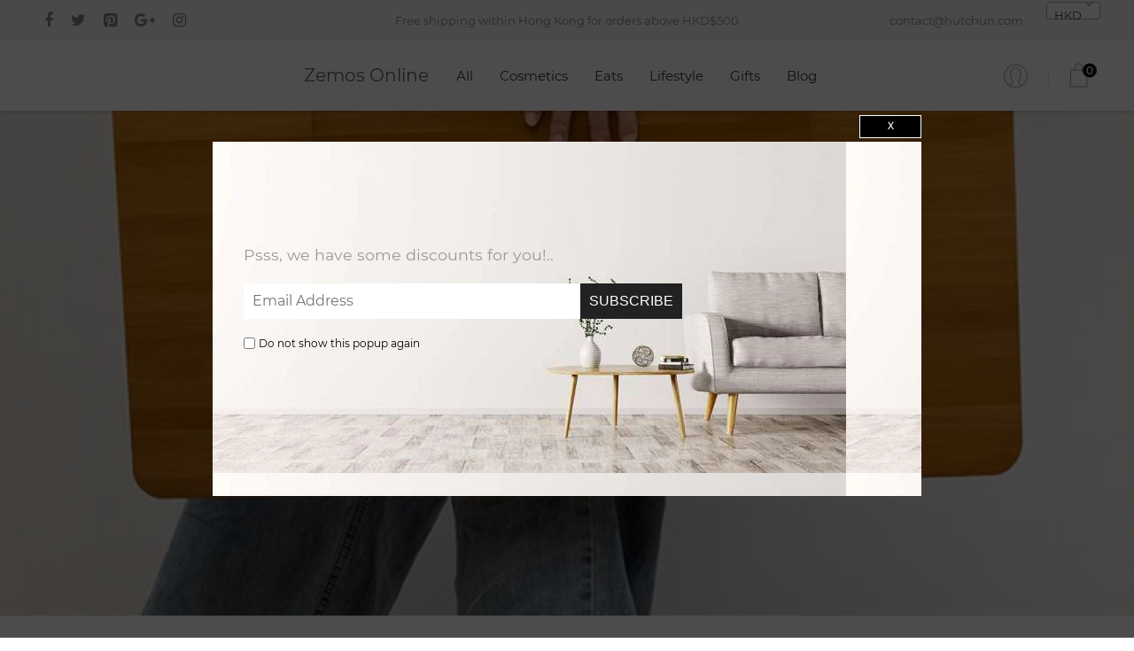

--- FILE ---
content_type: text/html; charset=utf-8
request_url: https://zemosonline.com/zh
body_size: 29731
content:
<!DOCTYPE html>
<!--[if IE]><![endif]-->
<!--[if IE 8 ]>
<html dir="ltr" lang="en" class="ie8">
<![endif]-->
<!--[if IE 9 ]>
<html dir="ltr" lang="en" class="ie9">
<![endif]-->
<!--[if (gt IE 9)|!(IE)]><!-->
<html dir="ltr" lang="en">
  <!--<![endif]-->
  <head>
    <!-- Basic page needs ================================================== -->
    <meta charset="UTF-8">
    <meta name="viewport" content="width=device-width, initial-scale=1">
    <meta http-equiv="X-UA-Compatible" content="IE=edge">
    
    <link rel="shortcut icon" href="//zemosonline.com/cdn/shop/t/6/assets/favicon.png?v=18071225341662517451583203248" />
    <link rel="apple-touch-icon" href="//zemosonline.com/cdn/shop/t/6/assets/favicon.png?v=18071225341662517451583203248" />
    
    <!-- Title and description ================================================== -->
    <title>
      Zemos&#39;s Official Online Store &ndash; Zemos Online
    </title>
    
    <meta name="description" content="Welcome to ZemosOnline, the official distributor of Lifestyle, Beauty &amp; Health products: Mask House Korea&#39;s line of products. Bringing K-Beauty to the next level, rediscover yourself and your youthfulness with Mask House!/Mama Ginger Powders/Hutchun Space Saving Products/Grace Premium Swiss Chocolates/Go Pure Honey">
    
    <base href="https://zemosonline.com/zh" />

    <!-- Product meta ================================================== -->
    

  <meta property="og:type" content="website">
  <meta property="og:title" content="Zemos&#39;s Official Online Store">
  <meta property="og:url" content="https://zemosonline.com/zh">
  
    
      <meta property="og:description" content="Welcome to ZemosOnline, the official distributor of Lifestyle, Beauty &amp; Health products: Mask House Korea&#39;s line of products. Bringing K-Beauty to the next level, rediscover yourself and your youthfulness with Mask House!/Mama Ginger Powders/Hutchun Space Saving Products/Grace Premium Swiss Chocolates/Go Pure Honey"> 
     
  
  


  <meta property="og:site_name" content="Zemos Online">


    


<meta name="twitter:card" content="summary">

  <meta name="twitter:site" content="@zemos69143190">


  <meta name="twitter:title" content="Zemos&#39;s Official Online Store">
   
     <meta name="twitter:description" content="Welcome to ZemosOnline, the official distributor of Lifestyle, Beauty &amp; Health products: Mask House Korea&#39;s line of products. Bringing K-Beauty to the next level, rediscover yourself and your youthfulness with Mask House!/Mama Ginger Powders/Hutchun Space Saving Products/Grace Premium Swiss Chocolates/Go Pure Honey">
   
   



    <!-- Helpers ================================================== -->
    <link rel="canonical" href="https://zemosonline.com/zh">

    <!-- CSS ================================================== -->
    <link href="//zemosonline.com/cdn/shop/t/6/assets/bootstrap.min.css?v=156968708458673242741583203240" rel="stylesheet" type="text/css" media="all" />
    <link href="//maxcdn.bootstrapcdn.com/font-awesome/4.7.0/css/font-awesome.min.css" rel="stylesheet" type="text/css" media="all" />
    <link href="https://cdn.jsdelivr.net/gh/lykmapipo/themify-icons@0.1.2/css/themify-icons.css" rel="stylesheet" type="text/css" media="all" />
    <link href="//zemosonline.com/cdn/shop/t/6/assets/icon-font.min.css?v=42431711394231007011583203250" rel="stylesheet" type="text/css" media="all" />
    <link href="//zemosonline.com/cdn/shop/t/6/assets/style.css?v=147501072096027608101702488649" rel="stylesheet" type="text/css" media="all" />
    <link href="//zemosonline.com/cdn/shop/t/6/assets/animate.css?v=170469424254788653381583203231" rel="stylesheet" type="text/css" media="all" />
    <link href="//zemosonline.com/cdn/shop/t/6/assets/hamburgers.min.css?v=151210399279048874691583203249" rel="stylesheet" type="text/css" media="all" />
    <link href="//zemosonline.com/cdn/shop/t/6/assets/animsition.min.css?v=81210217569526514951583203231" rel="stylesheet" type="text/css" media="all" />
    <link href="//zemosonline.com/cdn/shop/t/6/assets/select2.min.css?v=12514130664652792431583203267" rel="stylesheet" type="text/css" media="all" />
    <link href="//zemosonline.com/cdn/shop/t/6/assets/daterangepicker.css?v=11751869374164230061583203246" rel="stylesheet" type="text/css" media="all" />
    <link href="//zemosonline.com/cdn/shop/t/6/assets/slick.css?v=98340474046176884051583203269" rel="stylesheet" type="text/css" media="all" />
    <link href="//zemosonline.com/cdn/shop/t/6/assets/lightbox.min.css?v=56092283028659595831583203255" rel="stylesheet" type="text/css" media="all" />
    <link href="//zemosonline.com/cdn/shop/t/6/assets/util.css?v=88797130665958738031583203274" rel="stylesheet" type="text/css" media="all" />
    <link href="//zemosonline.com/cdn/shop/t/6/assets/main.css?v=123814421984043048471702437021" rel="stylesheet" type="text/css" media="all" />
    <link href="//zemosonline.com/cdn/shop/t/6/assets/quickview.css?v=101503225151106680041583203290" rel="stylesheet" type="text/css" media="all" />
    <link href="//zemosonline.com/cdn/shop/t/6/assets/magnific-popup.css?v=138341031337076160431583203257" rel="stylesheet" type="text/css" media="all" />
    
    
    <link href="//zemosonline.com/cdn/shop/t/6/assets/owl.carousel.min.css?v=100847393044616809951583203261" rel="stylesheet" type="text/css" media="all" />
    <link href="//zemosonline.com/cdn/shop/t/6/assets/custom.css?v=140357319746503864871583203289" rel="stylesheet" type="text/css" media="all" />
    <link href="https://cdnjs.cloudflare.com/ajax/libs/toastr.js/2.1.3/toastr.min.css" rel="stylesheet" type="text/css" media="all" />

    
    <!-- Header hook for plugins ================================================== -->
    <script>window.performance && window.performance.mark && window.performance.mark('shopify.content_for_header.start');</script><meta id="shopify-digital-wallet" name="shopify-digital-wallet" content="/29868554/digital_wallets/dialog">
<meta name="shopify-checkout-api-token" content="72fb23d002c5a82a4b339b395bd70186">
<meta id="in-context-paypal-metadata" data-shop-id="29868554" data-venmo-supported="false" data-environment="production" data-locale="en_US" data-paypal-v4="true" data-currency="HKD">
<link rel="alternate" hreflang="x-default" href="https://zemosonline.com/">
<link rel="alternate" hreflang="en" href="https://zemosonline.com/">
<link rel="alternate" hreflang="zh-Hant" href="https://zemosonline.com/zh">
<link rel="alternate" hreflang="zh-Hant-TW" href="https://zemosonline.com/zh-tw">
<link rel="alternate" hreflang="zh-Hant-AE" href="https://zemosonline.com/zh">
<link rel="alternate" hreflang="zh-Hant-BN" href="https://zemosonline.com/zh">
<link rel="alternate" hreflang="zh-Hant-CC" href="https://zemosonline.com/zh">
<link rel="alternate" hreflang="zh-Hant-CN" href="https://zemosonline.com/zh">
<link rel="alternate" hreflang="zh-Hant-CX" href="https://zemosonline.com/zh">
<link rel="alternate" hreflang="zh-Hant-HK" href="https://zemosonline.com/zh">
<link rel="alternate" hreflang="zh-Hant-ID" href="https://zemosonline.com/zh">
<link rel="alternate" hreflang="zh-Hant-IL" href="https://zemosonline.com/zh">
<link rel="alternate" hreflang="zh-Hant-IN" href="https://zemosonline.com/zh">
<link rel="alternate" hreflang="zh-Hant-IQ" href="https://zemosonline.com/zh">
<link rel="alternate" hreflang="zh-Hant-JO" href="https://zemosonline.com/zh">
<link rel="alternate" hreflang="zh-Hant-JP" href="https://zemosonline.com/zh">
<link rel="alternate" hreflang="zh-Hant-KG" href="https://zemosonline.com/zh">
<link rel="alternate" hreflang="zh-Hant-KH" href="https://zemosonline.com/zh">
<link rel="alternate" hreflang="zh-Hant-KR" href="https://zemosonline.com/zh">
<link rel="alternate" hreflang="zh-Hant-KW" href="https://zemosonline.com/zh">
<link rel="alternate" hreflang="zh-Hant-KZ" href="https://zemosonline.com/zh">
<link rel="alternate" hreflang="zh-Hant-LA" href="https://zemosonline.com/zh">
<link rel="alternate" hreflang="zh-Hant-LB" href="https://zemosonline.com/zh">
<link rel="alternate" hreflang="zh-Hant-LK" href="https://zemosonline.com/zh">
<link rel="alternate" hreflang="zh-Hant-MM" href="https://zemosonline.com/zh">
<link rel="alternate" hreflang="zh-Hant-MN" href="https://zemosonline.com/zh">
<link rel="alternate" hreflang="zh-Hant-MO" href="https://zemosonline.com/zh">
<link rel="alternate" hreflang="zh-Hant-MV" href="https://zemosonline.com/zh">
<link rel="alternate" hreflang="zh-Hant-MY" href="https://zemosonline.com/zh">
<link rel="alternate" hreflang="zh-Hant-NP" href="https://zemosonline.com/zh">
<link rel="alternate" hreflang="zh-Hant-OM" href="https://zemosonline.com/zh">
<link rel="alternate" hreflang="zh-Hant-PH" href="https://zemosonline.com/zh">
<link rel="alternate" hreflang="zh-Hant-PK" href="https://zemosonline.com/zh">
<link rel="alternate" hreflang="zh-Hant-PS" href="https://zemosonline.com/zh">
<link rel="alternate" hreflang="zh-Hant-QA" href="https://zemosonline.com/zh">
<link rel="alternate" hreflang="zh-Hant-RU" href="https://zemosonline.com/zh">
<link rel="alternate" hreflang="zh-Hant-SA" href="https://zemosonline.com/zh">
<link rel="alternate" hreflang="zh-Hant-SG" href="https://zemosonline.com/zh">
<link rel="alternate" hreflang="zh-Hant-TH" href="https://zemosonline.com/zh">
<link rel="alternate" hreflang="zh-Hant-TJ" href="https://zemosonline.com/zh">
<link rel="alternate" hreflang="zh-Hant-TM" href="https://zemosonline.com/zh">
<link rel="alternate" hreflang="zh-Hant-US" href="https://zemosonline.com/zh">
<link rel="alternate" hreflang="zh-Hant-UZ" href="https://zemosonline.com/zh">
<link rel="alternate" hreflang="zh-Hant-VN" href="https://zemosonline.com/zh">
<link rel="alternate" hreflang="zh-Hant-YE" href="https://zemosonline.com/zh">
<script async="async" src="/checkouts/internal/preloads.js?locale=zh-HK"></script>
<link rel="preconnect" href="https://shop.app" crossorigin="anonymous">
<script async="async" src="https://shop.app/checkouts/internal/preloads.js?locale=zh-HK&shop_id=29868554" crossorigin="anonymous"></script>
<script id="apple-pay-shop-capabilities" type="application/json">{"shopId":29868554,"countryCode":"HK","currencyCode":"HKD","merchantCapabilities":["supports3DS"],"merchantId":"gid:\/\/shopify\/Shop\/29868554","merchantName":"Zemos Online","requiredBillingContactFields":["postalAddress","email"],"requiredShippingContactFields":["postalAddress","email"],"shippingType":"shipping","supportedNetworks":["visa","masterCard","amex"],"total":{"type":"pending","label":"Zemos Online","amount":"1.00"},"shopifyPaymentsEnabled":true,"supportsSubscriptions":true}</script>
<script id="shopify-features" type="application/json">{"accessToken":"72fb23d002c5a82a4b339b395bd70186","betas":["rich-media-storefront-analytics"],"domain":"zemosonline.com","predictiveSearch":true,"shopId":29868554,"locale":"zh-tw"}</script>
<script>var Shopify = Shopify || {};
Shopify.shop = "zemos-online-my.myshopify.com";
Shopify.locale = "zh-TW";
Shopify.currency = {"active":"HKD","rate":"1.0"};
Shopify.country = "HK";
Shopify.theme = {"name":"Fashe-master","id":78906687561,"schema_name":"Fashe","schema_version":"1.0.0","theme_store_id":null,"role":"main"};
Shopify.theme.handle = "null";
Shopify.theme.style = {"id":null,"handle":null};
Shopify.cdnHost = "zemosonline.com/cdn";
Shopify.routes = Shopify.routes || {};
Shopify.routes.root = "/zh/";</script>
<script type="module">!function(o){(o.Shopify=o.Shopify||{}).modules=!0}(window);</script>
<script>!function(o){function n(){var o=[];function n(){o.push(Array.prototype.slice.apply(arguments))}return n.q=o,n}var t=o.Shopify=o.Shopify||{};t.loadFeatures=n(),t.autoloadFeatures=n()}(window);</script>
<script>
  window.ShopifyPay = window.ShopifyPay || {};
  window.ShopifyPay.apiHost = "shop.app\/pay";
  window.ShopifyPay.redirectState = null;
</script>
<script id="shop-js-analytics" type="application/json">{"pageType":"index"}</script>
<script defer="defer" async type="module" src="//zemosonline.com/cdn/shopifycloud/shop-js/modules/v2/client.init-shop-cart-sync_D9dVssWa.zh-TW.esm.js"></script>
<script defer="defer" async type="module" src="//zemosonline.com/cdn/shopifycloud/shop-js/modules/v2/chunk.common_OJXd8nZT.esm.js"></script>
<script type="module">
  await import("//zemosonline.com/cdn/shopifycloud/shop-js/modules/v2/client.init-shop-cart-sync_D9dVssWa.zh-TW.esm.js");
await import("//zemosonline.com/cdn/shopifycloud/shop-js/modules/v2/chunk.common_OJXd8nZT.esm.js");

  window.Shopify.SignInWithShop?.initShopCartSync?.({"fedCMEnabled":true,"windoidEnabled":true});

</script>
<script>
  window.Shopify = window.Shopify || {};
  if (!window.Shopify.featureAssets) window.Shopify.featureAssets = {};
  window.Shopify.featureAssets['shop-js'] = {"shop-cart-sync":["modules/v2/client.shop-cart-sync_DZfzH39x.zh-TW.esm.js","modules/v2/chunk.common_OJXd8nZT.esm.js"],"init-fed-cm":["modules/v2/client.init-fed-cm_DodsQcqe.zh-TW.esm.js","modules/v2/chunk.common_OJXd8nZT.esm.js"],"shop-button":["modules/v2/client.shop-button_D-iwf52C.zh-TW.esm.js","modules/v2/chunk.common_OJXd8nZT.esm.js"],"shop-cash-offers":["modules/v2/client.shop-cash-offers_Cyil_cDS.zh-TW.esm.js","modules/v2/chunk.common_OJXd8nZT.esm.js","modules/v2/chunk.modal_C5bQInl2.esm.js"],"init-windoid":["modules/v2/client.init-windoid_DkY0Nl5K.zh-TW.esm.js","modules/v2/chunk.common_OJXd8nZT.esm.js"],"shop-toast-manager":["modules/v2/client.shop-toast-manager_qlvfhAv_.zh-TW.esm.js","modules/v2/chunk.common_OJXd8nZT.esm.js"],"init-shop-email-lookup-coordinator":["modules/v2/client.init-shop-email-lookup-coordinator_BBzHOrgE.zh-TW.esm.js","modules/v2/chunk.common_OJXd8nZT.esm.js"],"init-shop-cart-sync":["modules/v2/client.init-shop-cart-sync_D9dVssWa.zh-TW.esm.js","modules/v2/chunk.common_OJXd8nZT.esm.js"],"avatar":["modules/v2/client.avatar_BTnouDA3.zh-TW.esm.js"],"pay-button":["modules/v2/client.pay-button_DtE7E5DC.zh-TW.esm.js","modules/v2/chunk.common_OJXd8nZT.esm.js"],"init-customer-accounts":["modules/v2/client.init-customer-accounts_D9Hj9SCP.zh-TW.esm.js","modules/v2/client.shop-login-button_BjvtuwE0.zh-TW.esm.js","modules/v2/chunk.common_OJXd8nZT.esm.js","modules/v2/chunk.modal_C5bQInl2.esm.js"],"init-shop-for-new-customer-accounts":["modules/v2/client.init-shop-for-new-customer-accounts_D4_GLl3m.zh-TW.esm.js","modules/v2/client.shop-login-button_BjvtuwE0.zh-TW.esm.js","modules/v2/chunk.common_OJXd8nZT.esm.js","modules/v2/chunk.modal_C5bQInl2.esm.js"],"shop-login-button":["modules/v2/client.shop-login-button_BjvtuwE0.zh-TW.esm.js","modules/v2/chunk.common_OJXd8nZT.esm.js","modules/v2/chunk.modal_C5bQInl2.esm.js"],"init-customer-accounts-sign-up":["modules/v2/client.init-customer-accounts-sign-up_CUqsN-zj.zh-TW.esm.js","modules/v2/client.shop-login-button_BjvtuwE0.zh-TW.esm.js","modules/v2/chunk.common_OJXd8nZT.esm.js","modules/v2/chunk.modal_C5bQInl2.esm.js"],"shop-follow-button":["modules/v2/client.shop-follow-button_CzBEmefI.zh-TW.esm.js","modules/v2/chunk.common_OJXd8nZT.esm.js","modules/v2/chunk.modal_C5bQInl2.esm.js"],"checkout-modal":["modules/v2/client.checkout-modal_BEGRqLz2.zh-TW.esm.js","modules/v2/chunk.common_OJXd8nZT.esm.js","modules/v2/chunk.modal_C5bQInl2.esm.js"],"lead-capture":["modules/v2/client.lead-capture_BKHeCid9.zh-TW.esm.js","modules/v2/chunk.common_OJXd8nZT.esm.js","modules/v2/chunk.modal_C5bQInl2.esm.js"],"shop-login":["modules/v2/client.shop-login_ChuzUg_t.zh-TW.esm.js","modules/v2/chunk.common_OJXd8nZT.esm.js","modules/v2/chunk.modal_C5bQInl2.esm.js"],"payment-terms":["modules/v2/client.payment-terms_KQRU5lPA.zh-TW.esm.js","modules/v2/chunk.common_OJXd8nZT.esm.js","modules/v2/chunk.modal_C5bQInl2.esm.js"]};
</script>
<script>(function() {
  var isLoaded = false;
  function asyncLoad() {
    if (isLoaded) return;
    isLoaded = true;
    var urls = ["https:\/\/way2enjoy.com\/shopify\/1\/whatsapp-chat\/proxy\/js\/whatsapp.js?shop=zemos-online-my.myshopify.com","https:\/\/aivalabs.com\/cta\/?identity=8oxyszgNLckmhZyvH3gZCusGRRNOZhuYrBT15YW8UpY92Ep6TLKhS\u0026shop=zemos-online-my.myshopify.com","https:\/\/cdn.bitespeed.co\/snippets\/bitespeed-popups.js?shop=zemos-online-my.myshopify.com","https:\/\/d2i6wrs6r7tn21.cloudfront.net\/sources\/js\/v1\/secomapp.spinner.js?shop=zemos-online-my.myshopify.com","https:\/\/makeitresponsive.com\/generated\/res_80_9547c76f3f3f2619e808b263e55540ca.js?shop=zemos-online-my.myshopify.com","https:\/\/cdn.shopify.com\/s\/files\/1\/2986\/8554\/t\/6\/assets\/globostores_init.js?shop=zemos-online-my.myshopify.com","https:\/\/evmwheel.expertvillagemedia.com\/assets\/front-end-js\/evm_spin.js?shop=zemos-online-my.myshopify.com","https:\/\/cdn.nfcube.com\/instafeed-35c5449620a9be9fd7c06a4ec8441df3.js?shop=zemos-online-my.myshopify.com","https:\/\/cdn.hextom.com\/js\/freeshippingbar.js?shop=zemos-online-my.myshopify.com","https:\/\/cdn.roseperl.com\/storelocator-prod\/setting\/zemos-online-my-1750219745.js?shop=zemos-online-my.myshopify.com","https:\/\/cdn.roseperl.com\/storelocator-prod\/wtb\/zemos-online-my-1750219746.js?shop=zemos-online-my.myshopify.com","https:\/\/cdn.roseperl.com\/storelocator-prod\/stockist-form\/zemos-online-my-1750219747.js?shop=zemos-online-my.myshopify.com","https:\/\/cdn.roseperl.com\/storelocator-prod\/assets\/js\/afthpage.js?shop=zemos-online-my.myshopify.com"];
    for (var i = 0; i < urls.length; i++) {
      var s = document.createElement('script');
      s.type = 'text/javascript';
      s.async = true;
      s.src = urls[i];
      var x = document.getElementsByTagName('script')[0];
      x.parentNode.insertBefore(s, x);
    }
  };
  if(window.attachEvent) {
    window.attachEvent('onload', asyncLoad);
  } else {
    window.addEventListener('load', asyncLoad, false);
  }
})();</script>
<script id="__st">var __st={"a":29868554,"offset":28800,"reqid":"e07f5f94-6753-46f7-8459-71b0352fd8c8-1768713291","pageurl":"zemosonline.com\/zh","u":"62f9ce162972","p":"home"};</script>
<script>window.ShopifyPaypalV4VisibilityTracking = true;</script>
<script id="captcha-bootstrap">!function(){'use strict';const t='contact',e='account',n='new_comment',o=[[t,t],['blogs',n],['comments',n],[t,'customer']],c=[[e,'customer_login'],[e,'guest_login'],[e,'recover_customer_password'],[e,'create_customer']],r=t=>t.map((([t,e])=>`form[action*='/${t}']:not([data-nocaptcha='true']) input[name='form_type'][value='${e}']`)).join(','),a=t=>()=>t?[...document.querySelectorAll(t)].map((t=>t.form)):[];function s(){const t=[...o],e=r(t);return a(e)}const i='password',u='form_key',d=['recaptcha-v3-token','g-recaptcha-response','h-captcha-response',i],f=()=>{try{return window.sessionStorage}catch{return}},m='__shopify_v',_=t=>t.elements[u];function p(t,e,n=!1){try{const o=window.sessionStorage,c=JSON.parse(o.getItem(e)),{data:r}=function(t){const{data:e,action:n}=t;return t[m]||n?{data:e,action:n}:{data:t,action:n}}(c);for(const[e,n]of Object.entries(r))t.elements[e]&&(t.elements[e].value=n);n&&o.removeItem(e)}catch(o){console.error('form repopulation failed',{error:o})}}const l='form_type',E='cptcha';function T(t){t.dataset[E]=!0}const w=window,h=w.document,L='Shopify',v='ce_forms',y='captcha';let A=!1;((t,e)=>{const n=(g='f06e6c50-85a8-45c8-87d0-21a2b65856fe',I='https://cdn.shopify.com/shopifycloud/storefront-forms-hcaptcha/ce_storefront_forms_captcha_hcaptcha.v1.5.2.iife.js',D={infoText:'已受到 hCaptcha 保護',privacyText:'隱私',termsText:'條款'},(t,e,n)=>{const o=w[L][v],c=o.bindForm;if(c)return c(t,g,e,D).then(n);var r;o.q.push([[t,g,e,D],n]),r=I,A||(h.body.append(Object.assign(h.createElement('script'),{id:'captcha-provider',async:!0,src:r})),A=!0)});var g,I,D;w[L]=w[L]||{},w[L][v]=w[L][v]||{},w[L][v].q=[],w[L][y]=w[L][y]||{},w[L][y].protect=function(t,e){n(t,void 0,e),T(t)},Object.freeze(w[L][y]),function(t,e,n,w,h,L){const[v,y,A,g]=function(t,e,n){const i=e?o:[],u=t?c:[],d=[...i,...u],f=r(d),m=r(i),_=r(d.filter((([t,e])=>n.includes(e))));return[a(f),a(m),a(_),s()]}(w,h,L),I=t=>{const e=t.target;return e instanceof HTMLFormElement?e:e&&e.form},D=t=>v().includes(t);t.addEventListener('submit',(t=>{const e=I(t);if(!e)return;const n=D(e)&&!e.dataset.hcaptchaBound&&!e.dataset.recaptchaBound,o=_(e),c=g().includes(e)&&(!o||!o.value);(n||c)&&t.preventDefault(),c&&!n&&(function(t){try{if(!f())return;!function(t){const e=f();if(!e)return;const n=_(t);if(!n)return;const o=n.value;o&&e.removeItem(o)}(t);const e=Array.from(Array(32),(()=>Math.random().toString(36)[2])).join('');!function(t,e){_(t)||t.append(Object.assign(document.createElement('input'),{type:'hidden',name:u})),t.elements[u].value=e}(t,e),function(t,e){const n=f();if(!n)return;const o=[...t.querySelectorAll(`input[type='${i}']`)].map((({name:t})=>t)),c=[...d,...o],r={};for(const[a,s]of new FormData(t).entries())c.includes(a)||(r[a]=s);n.setItem(e,JSON.stringify({[m]:1,action:t.action,data:r}))}(t,e)}catch(e){console.error('failed to persist form',e)}}(e),e.submit())}));const S=(t,e)=>{t&&!t.dataset[E]&&(n(t,e.some((e=>e===t))),T(t))};for(const o of['focusin','change'])t.addEventListener(o,(t=>{const e=I(t);D(e)&&S(e,y())}));const B=e.get('form_key'),M=e.get(l),P=B&&M;t.addEventListener('DOMContentLoaded',(()=>{const t=y();if(P)for(const e of t)e.elements[l].value===M&&p(e,B);[...new Set([...A(),...v().filter((t=>'true'===t.dataset.shopifyCaptcha))])].forEach((e=>S(e,t)))}))}(h,new URLSearchParams(w.location.search),n,t,e,['guest_login'])})(!0,!0)}();</script>
<script integrity="sha256-4kQ18oKyAcykRKYeNunJcIwy7WH5gtpwJnB7kiuLZ1E=" data-source-attribution="shopify.loadfeatures" defer="defer" src="//zemosonline.com/cdn/shopifycloud/storefront/assets/storefront/load_feature-a0a9edcb.js" crossorigin="anonymous"></script>
<script crossorigin="anonymous" defer="defer" src="//zemosonline.com/cdn/shopifycloud/storefront/assets/shopify_pay/storefront-65b4c6d7.js?v=20250812"></script>
<script data-source-attribution="shopify.dynamic_checkout.dynamic.init">var Shopify=Shopify||{};Shopify.PaymentButton=Shopify.PaymentButton||{isStorefrontPortableWallets:!0,init:function(){window.Shopify.PaymentButton.init=function(){};var t=document.createElement("script");t.src="https://zemosonline.com/cdn/shopifycloud/portable-wallets/latest/portable-wallets.zh-tw.js",t.type="module",document.head.appendChild(t)}};
</script>
<script data-source-attribution="shopify.dynamic_checkout.buyer_consent">
  function portableWalletsHideBuyerConsent(e){var t=document.getElementById("shopify-buyer-consent"),n=document.getElementById("shopify-subscription-policy-button");t&&n&&(t.classList.add("hidden"),t.setAttribute("aria-hidden","true"),n.removeEventListener("click",e))}function portableWalletsShowBuyerConsent(e){var t=document.getElementById("shopify-buyer-consent"),n=document.getElementById("shopify-subscription-policy-button");t&&n&&(t.classList.remove("hidden"),t.removeAttribute("aria-hidden"),n.addEventListener("click",e))}window.Shopify?.PaymentButton&&(window.Shopify.PaymentButton.hideBuyerConsent=portableWalletsHideBuyerConsent,window.Shopify.PaymentButton.showBuyerConsent=portableWalletsShowBuyerConsent);
</script>
<script data-source-attribution="shopify.dynamic_checkout.cart.bootstrap">document.addEventListener("DOMContentLoaded",(function(){function t(){return document.querySelector("shopify-accelerated-checkout-cart, shopify-accelerated-checkout")}if(t())Shopify.PaymentButton.init();else{new MutationObserver((function(e,n){t()&&(Shopify.PaymentButton.init(),n.disconnect())})).observe(document.body,{childList:!0,subtree:!0})}}));
</script>
<link id="shopify-accelerated-checkout-styles" rel="stylesheet" media="screen" href="https://zemosonline.com/cdn/shopifycloud/portable-wallets/latest/accelerated-checkout-backwards-compat.css" crossorigin="anonymous">
<style id="shopify-accelerated-checkout-cart">
        #shopify-buyer-consent {
  margin-top: 1em;
  display: inline-block;
  width: 100%;
}

#shopify-buyer-consent.hidden {
  display: none;
}

#shopify-subscription-policy-button {
  background: none;
  border: none;
  padding: 0;
  text-decoration: underline;
  font-size: inherit;
  cursor: pointer;
}

#shopify-subscription-policy-button::before {
  box-shadow: none;
}

      </style>

<script>window.performance && window.performance.mark && window.performance.mark('shopify.content_for_header.end');</script>
<link href="//zemosonline.com/cdn/shop/t/6/assets/globo.stores.scss.css?v=152170157363851402871600653067" rel="stylesheet" type="text/css" media="all" />

















<script type="text/javascript" src="//zemosonline.com/cdn/shop/t/6/assets/globo.stores.js?v=69715511390222125221600653066"></script>













<script>
  var storesConfig = {
    appURL: 'https://stores.globosoftware.net',
    shopURL: 'zemos-online-my.myshopify.com',
    locale: "zh-TW",
    iana_timezone: "Asia/Hong_Kong",
    timezone_offset: +0800,
    now: '2026-01-18T13:14:52.000',
    now2: {
      year: 2026,
      month: 0,
      date: 18,
      hour: 13,
      minute: 14,
      second: 52
    },
    settings: {"design":{"textWidgetHeader":"","textWarningCheckout":"","color":{"textWidgetHeader":"#000000","methodDescriptionText":"#000000","textWarningCheckout":"#000000","textBtnGetDirections":"#000000","btnGetDirections":"#f5deb3","textShippingMethod":"#000000","shippingMethodBackground":"#fbfbfb","shippingMethodHover":"#dbe78e","textShippingMethodHover":"000000","textShippingMethodSelected":"000000","shippingMethodSelected":"#f5deb3","storeSelected":"#f5deb3","textOutOfStock":"#ff0000","textInStock":"#0000ff","calendarBackground":"#ffffff","dayHover":"#b1dcfb","daySelected":"#0089ec","calendarText":"#000000","textDayHover":"#000000","textDaySelected":"#000000","timeSlot":"#ffffff","timeSlotHover":"#b1dcfb","timeSlotSelected":"#0089ec","textTimeSlot":"#000000","textTimeSlotHover":"#000000","textTimeSlotSelected":"#000000"},"items":["storePickup","shipping","localDelivery"]},"storePickup":{"status":true,"filter":{"status":true,"name":true,"tag":true,"group":true,"radius":true},"pickup_condition":{"subtotal":{"greater":"0","less":null},"operator":"AND","quantity":{"greater":"1","less":null},"enable_pickup":"1"},"store":{"orderBy":"1","storeDefault":"","orderStores":[]},"dateTimePicker":{"datePicker":true,"timePicker":true,"lagTime":"0","lagTimeUnit":"minutes","futureDay":"0"},"description":""},"general":{"googleMap":{"status":false,"apiKey":null,"style":"Standard","zoom":"12","pinIcon":"https:\/\/stores.globosoftware.net\/images\/location-512.png","distance_length_unit":"km"},"calendar":{"languageDatepicker":"en-US","weekdaysFull":["Sunday","Monday","Tuesday","Wednesday","Thursday","Friday","Saturday"],"weekdaysShort":["Sun","Mon","Tue","Wed","Thu","Fri","Sat"],"monthsFull":["January","February","March","April","May","June","July","August","September","October","November","December"],"monthsShort":["Jan","Feb","Mar","Apr","May","Jun","Jul","Aug","Sep","Oct","Nov","Dec"],"today":"Today","clear":"Clear","close":"Close","format":"d mmmm, yyyy","formatTime":"h:i A","firstDay":0,"timeSlot":"15","blackout":[]},"inventory":{"hideOutOfStockLocations":false,"onlyShowOutOfStockOrInStock":false,"showUnlinkedLocations":false,"useInventoryThreshold":false,"outOfStock":{"number":0,"text":"Out of Stock"},"lowStock":{"number":5,"text":"Low Stock"},"highStock":{"number":null,"text":"High Stock"},"noInventoryFound":{"show":false,"text":null}}},"localDelivery":{"status":true,"limitOrder":{"status":false,"number":0},"mandatoryByTag":true,"description":null,"validation":"0","lag_time":"0","lag_time_unit":"days","timePicker":true,"listZipCode":null,"datePicker":"true","futureDay":"0","localDelivery_condition":{"subtotal":{"greater":null,"less":null},"operator":"AND","quantity":{"greater":null,"less":null},"enable_localDelivery":"1"},"deliveryHours":{},"price_condition":{"basic":"total","conditions":[]},"distance":"50","distanceUnit":"km"},"shipping":{"status":true,"description":""}},
    methods: {
      shippingStatus: true,
      storePickupConditionStatus: false,
      localDeliveryConditionStatus: true
    },
    languages: {"languages":[{"name":"English","code":"en","translate":{"widget":{"searchByNamePlaceholder":"Example: \"New York\"","enterPostalCodePlaceholder":"Enter your postal code ...","enterPostalCode":"Enter your postal code into the field below to check if you are eligible for local delivery:","dateLocalDeliveryPlaceholder":"Choose the delivery date.","dateLocalDeliveryRequiredMessage":"Please select a delivery date.","noStoreFound":"No stores were found.","shippingText":"Shipping","storePickupText":"Store Pickup","localDeliveryText":"Local Delivery","findLocationText":"Find location button","findLocationPlaceholder":"Find my location","filterByGroup":"Filter by group","filterByTag":"Filter by tag","moreInfoText":"More information","dateTimePlaceholder":"Choose datetime","pickupStoreRequiredMessage":"Please pickup a store","pickupTimeRequiredMessage":"Please pickup a store","popupGetDirection":"Get Directions","popupPhone":"Phone","popupFax":"Fax","popupEmail":"Email","popupNote":"Note","popupOpenHour":"Opening hours","popupStoreClose":"Store Close","searchText":"Search button","mondayText":"Monday","tuesdayText":"Tuesday","wednesdayText":"Wednesday","thursdayText":"Thursday","fridayText":"Friday","saturdayText":"Saturday","sundayText":"Sunday","zipCodeRequiredMessage":"Please enter a valid zipcode","deliveryNotAvailable":"Sorry, delivery is not available in your area.","deliveryAvailable":"Great! You are eligible for delivery."},"checkout":{"contact":{"shipping_address_title":"Pickup information"},"thank_you":{"marker":{"shipping":"Pickup address"},"shipping_address_title":"Pickup address"},"general":{"continue_to_shipping_method":"Continue"},"order_summary":{"free_shipping_discount_label":"Free pickup","shipping_label":"Store Pickup"},"shipping":{"title":"Store Pickup","waiting_on_rate_notice":"Please wait while we fetch available pickup rates...","no_rates_for_cart_or_destination_notice":"Pickup is not available for your cart or destination.","no_rates_for_country_notice":"We don't offer pickups in .","please_enter_your_shipping_information_notice":"Please go back to the shopping cart page and choose a pickup location."},"payment":{"same_billing_address_label":"Please use the option below \u2b07","different_billing_address_label":"Use a different billing address"}}}}],"languageDefault":"en","delivery":{"contact":{"shipping_address_title":"Delivery information"},"thank_you":{"marker":{"shipping":"Delivery address"},"shipping_address_title":"Delivery address"},"general":{"continue_to_shipping_method":"Continue"},"order_summary":{"free_shipping_discount_label":"Free Delivery","shipping_label":"Local Delivery"},"shipping":{"title":"Local Delivery","waiting_on_rate_notice":"Please wait...","no_rates_for_cart_or_destination_notice":"Delivery is not available for your cart or destination.","no_rates_for_country_notice":"We don't offer delivery in .","please_enter_your_shipping_information_notice":"Please go back to the shopping cart page and provide a postal code."},"payment":{"same_billing_address_label":"Please use the option below \u2b07","different_billing_address_label":"Use a different billing address"}}},
    groups: [{"id":726,"name":"Hong Kong"}],
    tags: [],
    page: "index",
    deliveryDisableByLimit: [],
    pickUpDisableByLimit: [],

    storePickupProduct: {"productId":4400404856905,"variantId":31287880286281},
    localDeliveryProduct: {"productId":4400404889673,"variants":[{"id":31431549288521,"price":0.0}]},

    isMandatoryPickup: false,
    isMandatoryDelivery: false,

    stores: [],
    cart: {
      count: 0,
      total: 0,
      totalWeight: 0.0,
      pickupWeight: 99990000,
      deliveryWeight: 400000,
      hasStorePickupProduct: false,
      hasLocalDeliveryProduct: false,
      localDeliveryProductVariantId: false
    }
  };
</script>
<script type="text/javascript" src="//zemosonline.com/cdn/shop/t/6/assets/globo.stores.data.js?v=58429686873275730641600653064"></script>
<script id="globoStoresTemplate" type="template/html">

{% assign activeMethod = "Shipping" %}
<div id="cart-store-pickup" class="row margin-tb-25">
  {% if settings.design.textWidgetHeader %}
  <div class="storesWidgetHeader">{{settings.design.textWidgetHeader}}</div>
  {% endif %}
  <ul id="shipping-methods">
    {% for method in settings.design.items %}
      {% if method == 'shipping' and methods.shippingStatus %}
        <li class="shipping-method{% if activeMethod == 'Shipping' %} active{% endif %} shipping-method_shipping">
          <label for="attributes-checkout-method-shipping" onclick="">
            <div class="gbStore-loader">
              <input data-toggle="#shipping-container"{% if activeMethod == 'Shipping' %} checked{% endif %} class="attributes-checkout-method" type="radio" name="attributes[Shipping Method]" value="Shipping" id="attributes-checkout-method-shipping" />
              {% if settings.shipping.icon %}
                {{settings.shipping.icon}}
              {% else %}
                <svg xmlns="http://www.w3.org/2000/svg" width="24" height="24" viewBox="0 0 24 24"><path style="fill:#96a0ac;" d="M15.744 16.683l.349-.199v1.717l-.349.195v-1.713zm3.414-.227l.342-.196v-1.717l-.343.195v1.718zm-1.429.813l.343-.195v-1.717l-.343.195v1.717zm.578-.329l.349-.199v-1.717l-.349.199v1.717zm-1.152.656l.343-.196v-1.717l-.343.196v1.717zm-.821.467l.343-.195v-1.717l-.343.195v1.717zm6.666-11.122v11.507l-9.75 5.552-12.25-6.978v-11.507l9.767-5.515 12.233 6.941zm-12.236-4.643l-2.106 1.19 8.891 5.234-.002.003 2.33-1.256-9.113-5.171zm1.236 10.59l-9-5.218v8.19l9 5.126v-8.098zm3.493-3.056l-8.847-5.208-2.488 1.405 8.86 5.138 2.475-1.335zm5.507-.696l-7 3.773v8.362l7-3.985v-8.15z"/></svg>
              {% endif %}
              <p class="gbStore_title-method-Shipping">{{translation.widget.shippingText}}</p>
            </div>
            <div class="gbStore-loading"></div>
          </label>
        </li>
      {% endif %}

      {% if method == 'storePickup' and methods.storePickupConditionStatus %}
        <li class="shipping-method {% if activeMethod == 'Store Pickup' %} active{% endif %} shipping-method_pickup">
          <label for="attributes-checkout-method-pickup" onclick="">
            <div class="gbStore-loader">
              <input data-toggle="#stores-container"{% if activeMethod == 'Store Pickup' %} checked{% endif %} class="attributes-checkout-method" type="radio" name="attributes[Shipping Method]" value="Store Pickup" id="attributes-checkout-method-pickup" />
              {% if settings.storePickup.icon %}
                {{settings.storePickup.icon}}
              {% else %}
                <svg xmlns="http://www.w3.org/2000/svg" width="24" height="24" viewBox="0 0 24 24" fill-rule="evenodd" clip-rule="evenodd"><path style="fill:#96a0ac;" d="M3 18h-2c-.552 0-1-.448-1-1v-13c0-.552.448-1 1-1h13c.552 0 1 .448 1 1v2h4.667c1.117 0 1.6.576 1.936 1.107.594.94 1.536 2.432 2.109 3.378.188.312.288.67.288 1.035v4.48c0 1.089-.743 2-2 2h-1c0 1.656-1.344 3-3 3s-3-1.344-3-3h-6c0 1.656-1.344 3-3 3s-3-1.344-3-3zm3-1.2c.662 0 1.2.538 1.2 1.2 0 .662-.538 1.2-1.2 1.2-.662 0-1.2-.538-1.2-1.2 0-.662.538-1.2 1.2-1.2zm12 0c.662 0 1.2.538 1.2 1.2 0 .662-.538 1.2-1.2 1.2-.662 0-1.2-.538-1.2-1.2 0-.662.538-1.2 1.2-1.2zm-3-2.8h-13v2h1.765c.549-.614 1.347-1 2.235-1 .888 0 1.686.386 2.235 1h7.53c.549-.614 1.347-1 2.235-1 .888 0 1.686.386 2.235 1h1.765v-4.575l-1.711-2.929c-.179-.307-.508-.496-.863-.496h-4.426v6zm-2-9h-11v7h11v-7zm3 4v3h5l-1.427-2.496c-.178-.312-.509-.504-.868-.504h-2.705z"/></svg>
              {% endif %}
              <p class="gbStore_title-method-Shipping">{{translation.widget.storePickupText}}</p>
            </div>
            <div class="gbStore-loading"></div>
          </label>
        </li>
      {% endif %}

      {% if method == 'localDelivery' and methods.localDeliveryConditionStatus %}
        <li class="shipping-method{% if activeMethod == 'Local Delivery' %} active{% endif %} shipping-method_delivery">
            <label for="attributes-checkout-method-localDelivery" onclick="">
                <div class="gbStore-loader">
                    <input data-toggle="#localDeliveryContainer"{% if activeMethod == 'Local Delivery' %} checked{% endif %} class="attributes-checkout-method attributes-checkout-method-localDelivery" type="radio" name="attributes[Shipping Method]" value="Local Delivery" id="attributes-checkout-method-localDelivery" />
                    {% if settings.localDelivery.icon %}
                      {{settings.localDelivery.icon}}
                    {% else %}
                      <svg xmlns="http://www.w3.org/2000/svg" width="24" height="24" viewBox="0 0 24 24" fill-rule="evenodd" clip-rule="evenodd"><path style="fill:#96a0ac;" d="M3 18h-2c-.552 0-1-.448-1-1v-13c0-.552.448-1 1-1h13c.552 0 1 .448 1 1v2h4.667c1.117 0 1.6.576 1.936 1.107.594.94 1.536 2.432 2.109 3.378.188.312.288.67.288 1.035v4.48c0 1.089-.743 2-2 2h-1c0 1.656-1.344 3-3 3s-3-1.344-3-3h-6c0 1.656-1.344 3-3 3s-3-1.344-3-3zm3-1.2c.662 0 1.2.538 1.2 1.2 0 .662-.538 1.2-1.2 1.2-.662 0-1.2-.538-1.2-1.2 0-.662.538-1.2 1.2-1.2zm12 0c.662 0 1.2.538 1.2 1.2 0 .662-.538 1.2-1.2 1.2-.662 0-1.2-.538-1.2-1.2 0-.662.538-1.2 1.2-1.2zm-3-2.8h-13v2h1.765c.549-.614 1.347-1 2.235-1 .888 0 1.686.386 2.235 1h7.53c.549-.614 1.347-1 2.235-1 .888 0 1.686.386 2.235 1h1.765v-4.575l-1.711-2.929c-.179-.307-.508-.496-.863-.496h-4.426v6zm-2-9h-11v7h11v-7zm3 4v3h5l-1.427-2.496c-.178-.312-.509-.504-.868-.504h-2.705z"/></svg>
                    {% endif %}
                    <p class="gbStore_title-method-Shipping">{{translation.widget.localDeliveryText}}</p>
                </div>
                <div class="gbStore-loading"></div>
            </label>
        </li>
      {% endif %}
    {% endfor %}
  </ul>
  <div class="checkout-method-content">
    {% for method in settings.design.items %}
    {% if method == 'shipping' and methods.shippingStatus %}
    <div class="method-content method-content_pickup{% if activeMethod == 'Shipping' %} active{% endif %}" id="shipping-container">
      <div class="methodDescription">{{settings.shipping.description}}</div>
    </div>
    {% endif %}
    {% if method == 'storePickup' and methods.storePickupConditionStatus %}
    <div class="method-content method-content_pickup{% if activeMethod == 'Store Pickup' %} active{% endif %}" id="stores-container">
      <div class="methodDescription">{{settings.storePickup.description}}</div>
      <div class="store-content">
        <div class="search{% unless settings.storePickup.filter.status %} hidden{% endunless %}">
          <div class="form-group{% unless settings.storePickup.filter.name %} hidden{% endunless %}">
            <div class="input-group">
              <input type="text" name="location" id="addressInput" placeholder="{{translation.widget.findLocationPlaceholder}}" class="form-control fuzzy-search">
              <span class="icon"><i class="fa fa-map-marker" id="getLocation"  aria-hidden="true"></i></span>
            </div>
          </div>
          <div class="form-group form-group-option">
            {% if settings.general.googleMap.status and settings.storePickup.filter.radius %}
            <div class="filter-select">
              <select name="radius" id="radiusSelect">
                {% assign distance_length_unit = 'Kilometer' %}
                {% if settings.general.googleMap.distance_length_unit == 'm' %}{% assign distance_length_unit = 'Mile' %}{% endif %}
                <option {% if settings.storePickup.filter.radius %}selected{% endif %} value="15">15 {{distance_length_unit}}</option>
                <option value="25">25 {{distance_length_unit}}</option>
                <option value="50">50 {{distance_length_unit}}</option>
                <option value="100">100 {{distance_length_unit}}</option>
                <option {% unless settings.storePickup.filter.radius %}selected{% endunless %} value="99999">>100 {{distance_length_unit}}</option>
              </select>
            </div>
            {% endif %}
            {% assign groups_length = groups | size %}
            <div class="filter-select {{groups_length}} {% unless settings.storePickup.filter.group and groups_length > 0 %} hidden{% endunless %}">
              <select name="group" id="groupSelect">
                <option value="0">{{translation.widget.filterByGroup}}</option>
                {% for group in groups %}
                  <option value="{{group.id}}">{{group.name}}</option>
                {% endfor %}
              </select>
            </div>
            {% assign tags_length = tags | size %}
            <div class="filter-select {{tags_length}}{% unless settings.storePickup.filter.tag and tags_length > 0 %} hidden{% endunless %}">
              <select id="tagSelect" multiple="multiple" data-title="{{translation.widget.filterByTag}}">
                {% for tag in tags %}<option value="{{tag}}">{{tag}}</option>{% endfor %}
              </select>
            </div>

            <button type="button" name="search_locations" class="btn globo-btn">
            	<span>{{translation.widget.searchText}}</span>
            </button>
          </div>
        </div>
      </div>

      <div id="map-container">
        {% assign defaultStore = null %}
        <div id="stores-list-table" class="store-cart">
          <small id="storeMsg" data-notfound="{{translation.widget.noStoreFound | default: 'No stores were found.'}}" data-required="{{translation.widget.pickupStoreRequiredMessage | default: 'Please pick a store'}}" class="error location_error" style="display: none;"></small>
          <ul id="stores-table">
            {% for store in stores %}
              {% if settings.storePickup.store.storeDefault and settings.storePickup.store.storeDefault == store.id %}{% assign defaultStore = store %}{% endif %}
              <li class="stores-list-container {% if settings.storePickup.store.storeDefault and settings.storePickup.store.storeDefault == store.id %} active{% endif %}"
                data-markerid="{{forloop.index}}"
                data-allow-pickup="{{store.allow_pickup}}"
                data-allow-date-picker="{{store.allow_date_picker}}"
                data-store-id="{{store.id}}"
                data-store-icon="{{store.icon}}"
                data-store-lat="{{store.latitude}}"
                data-store-lng="{{store.longitude}}"
              >
                <div class="stores-details stores-list-details">
                  <div class="list-content stores-list-content">
                    <div id="stores-title" class="stores-field store-name">{{store.name}}</div>
                    {% if store.address %}
                    <div id="stores-address" class="stores-field store-address">{{store.address}}</div>
                    {% endif %}
                    {% if store.state_alter || store.state || store.city || store.zipcode %}
                    <div>
                      {% if store.city %}
                      <span id="stores-city" class="stores-field store-city">{{store.city}},</span>
                      {% endif %}
                      {% if store.state || store.state_alter %}
                        <span id="stores-state" class="stores-field store-state">{% if store.state_alter %}{{store.state_alter}}{% else %}{{store.state}}{% endif %},</span>
                      {% endif %}
                      {% if store.zipcode %}
                      <span id="stores-zipcode" class="stores-field store-zipcode">{{store.zipcode}}</span>
                      {% endif %}
                    </div>
                    {% endif %}
                    {% if store.country_alter || store.country %}
                    <div>
                      <span id="stores-country" class="stores-field store-country">{% if store.country_alter %}{{store.country_alter}}{% else %}{{store.country}}{% endif %}</span>
                    </div>
                    {% endif %}
                                        {% if store.distance %}<div id="stores-distance" class="stores-field">Distance: {{store.distance}} {% if settings.general.googleMap.distance_length_unit == 'km' %}Kilometers{% elsif settings.general.googleMap.distance_length_unit == 'm' %}Miles{% endif %}</div>{% endif %}
                                        <a href="#location-popup-{{store.id}}" class="more-info">{{translation.widget.moreInfoText}}</a>
                    <i class="fa fa-chevron-right hidden" aria-hidden="true"></i>
                  </div>
                </div>

                <div class="hidden">
                  <div class="location-popup" id="location-popup-{{store.id}}">
                    <h1>{{store.name}}</h1>
                    <div>
                        <span id="stores-address" class="stores-field" style="display:block;">{{store.address}}</span>
                        <span id="stores-city" class="stores-field" style="display:block;">{{store.city}}</span>
                        {% if store.state_alter or store.state %}
                          <span id="stores-state" class="stores-field">{% if store.state_alter %}{{store.state_alter}}{% else %}{{store.state}}{% endif %}</span>
                        {% endif %}
                        <span id="stores-zipcode" class="stores-field">{{store.zipcode}}</span>,
                        <span id="stores-country" class="stores-field">{% if store.country_alter %}{{store.country_alter}}{% else %}{{store.country}}{% endif %}</span>
                    </div>
                    <ul>
                        {% if store.phone %}
                        <li><label>{{translation.widget.popupPhone | default: 'Phone'}}</label>{{store.phone}}</li>
                        {% endif %}
                        {% if store.fax %}
                        <li><label>{{translation.widget.popupFax | default: 'Fax'}}</label>{{store.fax}}</li>
                        {% endif %}
                        {% if store.email %}
                        <li><label>{{translation.widget.popupEmail | default: 'Email'}}</label>{{store.email}}</li>
                        {% endif %}
                        {% if store.note %}
                        <li><label>{{translation.widget.popupNote | default: 'Note'}}</label>{{store.note}}</li>
                        {% endif %}
                    </ul>
                    {% capture destination %}{% if store.address %}{{store.address}}{% if store.city %},{{store.city}}{% endif %}{% if store.state_alter %},{{store.state_alter}}{% elsif store.state %},{{store.state}}{% endif %}{% if store.country_alter %},{{store.country_alter}}{% elsif store.country %},{{store.country}}{% endif %}{% elsif store.longitude and store.latitude %}{{store.latitude}},{{store.longitude}}{% endif %}{% endcapture %}
                    <div class="direction">
                      <a href="https://www.google.com/maps/dir/?api=1&destination={{destination | url_encode}}" target="_blank" class="btn btn-primary">{{translation.widget.popupGetDirection | default: 'Get directions'}}</a>
                    </div>
                    <div class="row" id="picture-row">
                      <div class="col-xs-12 col-sm-12">
                        <table>
                          <tbody>
                            <tr>
                              {% if store.picture %}
                                <td id="store-picture" rowspan="8"><img src="{{store.picture}}" class="img-responsive" /></td>
                              {% endif %}
                              <td colspan="2"><h3>{{translation.widget.popupOpenHour | default: 'Opening hours'}}</h3></td>
                            </tr>
                            <tr>
                              <td>{{translation.widget.mondayText | default: 'Monday'}}</td>
                              <td>
                                {% if store.openning_hours.monday and store.openning_hours.monday.status %}
                                  {% for period in store.openning_hours.monday.workHours %}
                                  {{period.start_time}} - {{period.end_time}}<br>
                                  {% endfor %}
                                {% else %}
                                  {{translation.widget.popupStoreClose | default: 'Closed'}}
                                {% endif %}
                              </td>
                            </tr>
                            <tr>
                              <td>{{translation.widget.tuesdayText | default: 'Tuesday'}}</td>
                              <td>
                                {% if store.openning_hours.tuesday and store.openning_hours.tuesday.status %}
                                  {% for period in store.openning_hours.tuesday.workHours %}
                                  {{period.start_time}} - {{period.end_time}}<br>
                                  {% endfor %}
                                {% else %}
                                  {{translation.widget.popupStoreClose | default: 'Closed'}}
                                {% endif %}
                              </td>
                            </tr>
                            <tr>
                              <td>{{translation.widget.wednesdayText | default: 'Wednesday'}}</td>
                              <td>
                                {% if store.openning_hours.wednesday and store.openning_hours.wednesday.status %}
                                  {% for period in store.openning_hours.wednesday.workHours %}
                                  {{period.start_time}} - {{period.end_time}}<br>
                                  {% endfor %}
                                {% else %}
                                  {{translation.widget.popupStoreClose | default: 'Closed'}}
                                {% endif %}
                              </td>
                            </tr>
                            <tr>
                              <td>{{translation.widget.thursdayText | default: 'Thursday'}}</td>
                              <td>
                                {% if store.openning_hours.thursday and store.openning_hours.thursday.status %}
                                  {% for period in store.openning_hours.thursday.workHours %}
                                  {{period.start_time}} - {{period.end_time}}<br>
                                  {% endfor %}
                                {% else %}
                                  {{translation.widget.popupStoreClose | default: 'Closed'}}
                                {% endif %}
                              </td>
                            </tr>
                            <tr>
                              <td>{{translation.widget.fridayText | default: 'Friday'}}</td>
                              <td>
                                {% if store.openning_hours.friday and store.openning_hours.friday.status %}
                                  {% for period in store.openning_hours.friday.workHours %}
                                  {{period.start_time}} - {{period.end_time}}<br>
                                  {% endfor %}
                                {% else %}
                                  {{translation.widget.popupStoreClose | default: 'Closed'}}
                                {% endif %}
                              </td>
                            </tr>
                            <tr>
                              <td>{{translation.widget.saturdayText | default: 'Saturday'}}</td>
                              <td>
                                {% if store.openning_hours.saturday and store.openning_hours.saturday.status %}
                                  {% for period in store.openning_hours.saturday.workHours %}
                                  {{period.start_time}} - {{period.end_time}}<br>
                                  {% endfor %}
                                {% else %}
                                  {{translation.widget.popupStoreClose | default: 'Closed'}}
                                {% endif %}
                              </td>
                            </tr>
                            <tr>
                              <td>{{translation.widget.sundayText | default: 'Sunday'}}</td>
                              <td>
                                {% if store.openning_hours.sunday and store.openning_hours.sunday.status %}
                                  {% for period in store.openning_hours.sunday.workHours %}
                                  {{period.start_time}} - {{period.end_time}}<br>
                                  {% endfor %}
                                {% else %}
                                  {{translation.widget.popupStoreClose | default: 'Closed'}}
                                {% endif %}
                              </td>
                            </tr>
                          </tbody>
                        </table>
                      </div>
                    </div>
                  </div>
                </div>
              </li>
            {% endfor %}
          </ul>
        </div>
        {% if settings.general.googleMap.status %}
        <div id="map-table"><div id="map"></div></div>
        {% endif %}
        <div id="dataPickup">
            <input class="pickupData" type="hidden" id="stores_pickupLocationId" name="attributes[Store id]" value="{% if activeMethod == 'Store Pickup' %}{{defaultStore.id | default: ""}}{% endif %}">
            <input class="pickupData" type="hidden" id="stores_pickupCompany" name="attributes[Store name]" value="{% if activeMethod == 'Store Pickup' %}{{defaultStore.name | default: ""}}{% endif %}">
            <textarea id="stores_Address" name="attributes[Store address]" class="pickupData hidden"></textarea>
            <input class="pickupData" type="hidden" id="stores_pickupDate" name="attributes[Pickup date]" value="">
        </div>
      </div>
      {% if settings.storePickup.dateTimePicker.datePicker %}
      <div class="form-group pickupDateTimePicker hidden" style="display: none">
        <input type="text" name="" id="pickupDateTime" placeholder="{{translation.widget.dateTimePlaceholder}}" class="form-control">
        <input type="text" id="pickupDate" style="display:none;" />
        <input type="text" id="pickupTime" style="display:none;" />
        <small id="pickupDateTimeErrorMsg" class="error location_error" style="display:none;">{{translation.widget.pickupTimeRequiredMessage | default: "Please select a pickup date"}}</small>
        <div id="pickupOutlet"></div>
      </div>
      {% endif %}
    </div>
    {% endif %}

    {% if method == 'localDelivery' and methods.localDeliveryConditionStatus %}
    <div class="method-content method-content_localDelivery{% if activeMethod == 'Local Delivery' %} active{% endif %}" id="localDeliveryContainer">
      <div class="methodDescription">{{settings.localDelivery.description}}</div>
      <div class="form-group">
        <label class="textEnterPostalCode">{{translation.widget.enterPostalCode}}</label>
        <div class="input-search">
          <input class="deliveryData" type="text" placeholder="{{translation.widget.enterPostalCodePlaceholder | default: "Enter your postal code ..."}}" id="gbStore-code" name="attributes[Postal code]">
          <input class="deliveryData" type="hidden" id="stores_deliveryDate" name="attributes[Receipt date]" value="">
          <button type="button" id="localDeliverySearchBtn" class="input-search_btn">{{translation.widget.textBtnSearchLocalDelivery | default: "Search"}}</button>
        </div>
        <small id="localDeliveryMsg" class="error location_error" data-success="{{translation.widget.deliveryAvailable | default: 'Great! You are eligible for delivery.'}}" data-error-empty="{{translation.widget.zipCodeRequiredMessage | default: 'Please enter a valid zipcode. Make sure your zipcode is spelled correctly. Try adding a city, state, or country.'}}" data-error-na="{{translation.widget.deliveryNotAvailable | default: 'Sorry, delivery is not available in your area.'}}"></small>
      </div>
      {% if settings.localDelivery.datePicker %}
      <div class="form-group deliveryDateTimePicker hidden" style="display: none">
        <label>{{translation.widget.dateLocalDeliveryPlaceholder}}</label>
        <input type="text" name="" id="deliveryDateTime" placeholder="{{translation.widget.dateLocalDeliveryPlaceholder}}" class="form-control">
        <input type="text" id="deliveryDate" style="display:none;" />
        <input type="text" id="deliveryTime" style="display:none;" />
        <small id="deliveryDateTimeErrorMsg" class="error location_error" style="display:none;">{{translation.widget.dateLocalDeliveryRequiredMessage | default: "Please select a delivery date."}}</small>
        <div id="deliveryOutlet"></div>
      </div>
      {% endif %}
    </div>
    {% endif %}
    {% endfor %}
  </div>
  {% if settings.design.textWarningCheckout %}
  <div class="storesCheckoutWarrning">{{settings.design.textWarningCheckout}}</div>
  {% endif %}
</div>
<div id="gbStoreModal" class="gbStoreModal" style="display: none">
  <div class="gbStore-modal-inner">
    <div class="gbStore-modal-content">
      <span class="gbStore-close">&times;</span>
      <div class="gbStore-modal-body location-popup"></div>
    </div>
  </div>
</div>

</script>

<script id="globoStoreTemplate" type="template/html">

  <div class="gbStore-overlay-details-content">
    <div class="gbStore-overlay-details-name">{{store.name}}</div>
    {% if store.picture %}
    <div class="gbStore-overlay-details-picture"><img src="{{store.picture}}" alt="{{store.name | escape_once}}"></div>
    {% endif %}
    <div class="gbStore-overlay-details-address">{{store.address}}</div>
    <div class="gbStore-overlay-details-address-details">
      {% if store.city %}<span id="stores-city" class="stores-field">{{store.city}}</span>{% endif %}
      {% if store.state or store.state_alter %}<span id="stores-state" class="stores-field">{{store.state}}</span>{% endif %}
      {% if store.zipcode %}<span id="stores-zipcode" class="stores-field">, {{store.zipcode}}</span>{% endif %}
      {% if store.country or store.country_alter %}<span id="stores-country" class="stores-field">{{store.country}}</span>{% endif %}
    </div>
    {% if store.email %}<div class="gbStore-overlay-details-email">{{store.email}}</div>{% endif %}
    {% if store.phone %}<div class="gbStore-overlay-details-phone">{{store.phone}}</div>{% endif %}
    {% if store.fax %}<div class="gbStore-overlay-details-fax">{{store.fax}}</div>{% endif %}
    {% if store.note %}<div class="gbStore-overlay-details-note">{{store.note}}</div>{% endif %}
    {% capture destination %}{% if store.address %}{{store.address}}{% if store.city %},{{store.city}}{% endif %}{% if store.state_alter %},{{store.state_alter}}{% elsif store.state %},{{store.state}}{% endif %}{% if store.country_alter %},{{store.country_alter}}{% elsif store.country %},{{store.country}}{% endif %}{% elsif store.longitude and store.latitude %}{{store.latitude}},{{store.longitude}}{% endif %}{% endcapture %}
    <div class="gbStore-overlay-details-actions">
      <div class="gbStore-overlay-details-action gbStore-overlay-details-action--directions">
        <a class="gbStore-overlay-details-action--directions_link" href="https://www.google.com/maps/dir/?api=1&destination={{destination | url_encode}}" target="_blank">
          <div class="gbStore-icon">
            <svg xmlns="http://www.w3.org/2000/svg" width="24" height="24" viewBox="0 0 24 24" fill="none" stroke="currentColor" stroke-width="2" stroke-linecap="round" stroke-linejoin="round" class="feather feather-navigation"><polygon points="3 11 22 2 13 21 11 13 3 11"></polygon></svg>
          </div>
          {{translation.widget.popupGetDirection | default: 'Get directions'}}
        </a>
      </div>
    </div>
    <div class="gbStore-overlay-hours">
      <div class="gbStore-popup-hours_title"><p>{{translation.widget.popupOpenHour | default: 'Opening hours'}}</p></div>
      <div class="gbStore-popup-hours-item">
        <div class="gbStore-popup-hours-item__day">{{translation.widget.mondayText | default: 'Monday'}}: </div>
        <div class="gbStore-popup-hours-item__time">
          {% if store.openning_hours.monday and store.openning_hours.monday.status %}
            {% for period in store.openning_hours.monday.workHours %}
            {{period.start_time}} - {{period.end_time}}<br>
            {% endfor %}
          {% else %}
            {{translation.widget.popupStoreClose | default: 'Closed'}}
          {% endif %}
        </div>
      </div>
      <div class="gbStore-popup-hours-item">
        <div class="gbStore-popup-hours-item__day">{{translation.widget.tuesdayText | default: 'Tuesday'}}: </div>
        <div class="gbStore-popup-hours-item__time">
          {% if store.openning_hours.tuesday and store.openning_hours.tuesday.status %}
            {% for period in store.openning_hours.tuesday.workHours %}
            {{period.start_time}} - {{period.end_time}}<br>
            {% endfor %}
          {% else %}
            {{translation.widget.popupStoreClose | default: 'Closed'}}
          {% endif %}
        </div>
      </div>
      <div class="gbStore-popup-hours-item">
        <div class="gbStore-popup-hours-item__day">{{translation.widget.wednesdayText | default: 'Wednesday'}}: </div>
        <div class="gbStore-popup-hours-item__time">
          {% if store.openning_hours.wednesday and store.openning_hours.wednesday.status %}
            {% for period in store.openning_hours.wednesday.workHours %}
            {{period.start_time}} - {{period.end_time}}<br>
            {% endfor %}
          {% else %}
            {{translation.widget.popupStoreClose | default: 'Closed'}}
          {% endif %}
        </div>
      </div>
      <div class="gbStore-popup-hours-item">
        <div class="gbStore-popup-hours-item__day">{{translation.widget.thursdayText | default: 'Thursday'}}: </div>
        <div class="gbStore-popup-hours-item__time">
          {% if store.openning_hours.thursday and store.openning_hours.thursday.status %}
            {% for period in store.openning_hours.thursday.workHours %}
            {{period.start_time}} - {{period.end_time}}<br>
            {% endfor %}
          {% else %}
            {{translation.widget.popupStoreClose | default: 'Closed'}}
          {% endif %}
        </div>
      </div>
      <div class="gbStore-popup-hours-item">
        <div class="gbStore-popup-hours-item__day">{{translation.widget.fridayText | default: 'Friday'}}: </div>
        <div class="gbStore-popup-hours-item__time">
          {% if store.openning_hours.friday and store.openning_hours.friday.status %}
            {% for period in store.openning_hours.friday.workHours %}
            {{period.start_time}} - {{period.end_time}}<br>
            {% endfor %}
          {% else %}
            {{translation.widget.popupStoreClose | default: 'Closed'}}
          {% endif %}
        </div>
      </div>
      <div class="gbStore-popup-hours-item">
        <div class="gbStore-popup-hours-item__day">{{translation.widget.saturdayText | default: 'Saturday'}}: </div>
        <div class="gbStore-popup-hours-item__time">
          {% if store.openning_hours.saturday and store.openning_hours.saturday.status %}
            {% for period in store.openning_hours.saturday.workHours %}
            {{period.start_time}} - {{period.end_time}}<br>
            {% endfor %}
          {% else %}
            {{translation.widget.popupStoreClose | default: 'Closed'}}
          {% endif %}
        </div>
      </div>
      <div class="gbStore-popup-hours-item">
        <div class="gbStore-popup-hours-item__day">{{translation.widget.sundayText | default: 'Sunday'}}: </div>
        <div class="gbStore-popup-hours-item__time">
          {% if store.openning_hours.sunday and store.openning_hours.sunday.status %}
            {% for period in store.openning_hours.sunday.workHours %}
            {{period.start_time}} - {{period.end_time}}<br>
            {% endfor %}
          {% else %}
            {{translation.widget.popupStoreClose | default: 'Closed'}}
          {% endif %}
        </div>
      </div>
    </div>
  </div>

</script>

<script id="globoListStoresTemplate" type="template/html">

{% capture checkedIcon %}
<span class="gbStore-icon">
  <svg xmlns="http://www.w3.org/2000/svg" viewBox="0 0 512 512"><path d="M173.898 439.404l-166.4-166.4c-9.997-9.997-9.997-26.206 0-36.204l36.203-36.204c9.997-9.998 26.207-9.998 36.204 0L192 312.69 432.095 72.596c9.997-9.997 26.207-9.997 36.204 0l36.203 36.204c9.997 9.997 9.997 26.206 0 36.204l-294.4 294.401c-9.998 9.997-26.207 9.997-36.204-.001z"></path></svg>
</span>
{% endcapture %}
{% assign distance_length_unit = 'Kilometer' %}
{% if settings.general.googleMap.distance_length_unit == 'm' %}{% assign distance_length_unit = 'Mile' %}{% endif %}
<div class="container-fluid{% if settings.general.googleMap.status %} margin-tb-100{% else %} mt30 mb100{% endif %}">
  {% if settings.general.googleMap.status %}
  <ul class="stores-tabs">
    <li class="active"><a href="#content1">Map</a></li>
    <li><a href="#content2">Stores</a></li>
  </ul>
  <section class="stores-tab-content{% if settings.general.googleMap.status %} active{% endif %}" id="content1">
    <div id="stores-container">
      <div class="store-content"></div>
      <div id="gbStore-widget" style="width: 100%; height: 100%; min-height: 400px;" data-gbstore-env="p" data-gbstore-id="KDLJynn8l2">
        <div id="gbStore-panel">
          <div id="gbStore-overlay">
            <div class="gbStore-overlay-content">
              <button class="gbStore-overlay-close-button">✕</button>
              <div id="gbStore-overlay-details" class="gbStore-overlay-section">
                <img class="gbStore-overlay-details-image" style="display: none;">
                <div class="gbStore-overlay-details-content">
                  <div class="gbStore-overlay-details-name"></div>
                  <div class="gbStore-overlay-details-picture"></div>
                  <div class="gbStore-overlay-details-address"></div>
                  <div class="gbStore-overlay-details-address-details">
                    <span id="stores-city" class="stores-field"></span>
                    <span id="stores-state" class="stores-field"></span>
                    <span id="stores-zipcode" class="stores-field"></span>
                    <span id="stores-country" class="stores-field"></span>
                  </div>
                  <div class="gbStore-overlay-details-email"></div>
                  <div class="gbStore-overlay-details-phone"></div>
                  <div class="gbStore-overlay-details-fax"></div>
                  <div class="gbStore-overlay-details-note"></div>
                  <div class="gbStore-overlay-details-actions">
                    <div class="gbStore-overlay-details-action gbStore-overlay-details-action--directions">
                      <a class="gbStore-overlay-details-action--directions_link" href="https://www.google.com/maps/dir/Current+Location/370 7th Avenue, New York, NY, 100013967, US" target="_blank">
                        <div class="gbStore-icon">
                          <svg xmlns="http://www.w3.org/2000/svg" width="24" height="24" viewBox="0 0 24 24" fill="none" stroke="currentColor" stroke-width="2" stroke-linecap="round" stroke-linejoin="round" class="feather feather-navigation">
                            <polygon points="3 11 22 2 13 21 11 13 3 11"></polygon>
                          </svg>
                        </div>
                        Get Directions
                      </a>
                    </div>
                  </div>
                  <div class="gbStore-overlay-hours"></div>
                  <div class="gbStore-overlay-fields"></div>
                </div>
              </div>
              {% if settings.storePickup.filter.group  %}
              <div id="gbStore-overlay-groups" class="gbStore-overlay-section">
                <div class="gbStore-overlay-groups-header gbStore-overlay-header"><h4>Groups</h4></div>
                <div class="gbStore-overlay-groups-list gbStore-overlay-main">
                  {% for group in groups %}
                  <div class="gbStore-overlay-list-item gbStore-overlay-list-item_group" data-group="{{group.id}}" data-group-name="{{group.name | escape}}">
                    <div class="gbStore-overlay-list-item-name">{{group.name}}</div>
                    {{checkedIcon}}
                  </div>
                  {% endfor %}
                </div>
              </div>
              {% endif %}
              {% if settings.storePickup.filter.tag  %}
              <div id="gbStore-overlay-tags" class="gbStore-overlay-section">
                <div class="gbStore-overlay-tags-header gbStore-overlay-header"><h4>Tags</h4></div>
                <div class="gbStore-overlay-tags-list gbStore-overlay-main">
                  {% for tag in tags %}
                  <div class="gbStore-overlay-list-item gbStore-overlay-list-item_tag" data-tag="{{tag | escape_once}}">
                    <span class="gbStore-overlay-list-item-color" style="background-color: #181818"></span>
                    <div class="gbStore-overlay-list-item-name">{{tag}}</div>
                    {{checkedIcon}}
                  </div>
                  {% endfor %}
                </div>
              </div>
              {% endif %}
              {% if settings.general.googleMap.status and settings.storePickup.filter.radius %}
              <div id="gbStore-overlay-radius" class="gbStore-overlay-section">
                <div class="gbStore-overlay-radius-header gbStore-overlay-header"><h4>Radius</h4></div>
                <div class="gbStore-overlay-radius-list gbStore-overlay-main">
                  <div class="gbStore-overlay-list-item gbStore-overlay-list-item_radius" data-value="15" data-radius="15 {{distance_length_unit}}">
                    <div>15 {{distance_length_unit}}</div>
                    {{checkedIcon}}
                  </div>
                  <div class="gbStore-overlay-list-item gbStore-overlay-list-item_radius" data-value="25" data-radius="25 {{distance_length_unit}}">
                    <div>25 {{distance_length_unit}}</div>
                    {{checkedIcon}}
                  </div>
                  <div class="gbStore-overlay-list-item gbStore-overlay-list-item_radius" data-value="50" data-radius="50 {{distance_length_unit}}">
                    <div>50 {{distance_length_unit}}</div>
                    {{checkedIcon}}
                  </div>
                  <div class="gbStore-overlay-list-item gbStore-overlay-list-item_radius" data-value="100" data-radius="100 {{distance_length_unit}}">
                    <div>100 {{distance_length_unit}}</div>
                    {{checkedIcon}}
                  </div>
                  <div class="gbStore-overlay-list-item gbStore-overlay-list-item_radius is-active" data-value="999999" data-radius=">100 {{distance_length_unit}}">
                    <div>&gt;100 {{distance_length_unit}}</div>
                    {{checkedIcon}}
                  </div>
                </div>
              </div>
              {% endif %}
            </div>
          </div>

          <div id="gbStore-search">
            <div class="gbStore-search-form">
              <div class="gbStore-query">
                <div class="gbStore-search-icon">
                  <svg xmlns="http://www.w3.org/2000/svg" viewBox="0 0 512 512" style="width: 16px; height: 16px;">
                    <path d="M505 442.7L405.3 343c-4.5-4.5-10.6-7-17-7H372c27.6-35.3 44-79.7 44-128C416 93.1 322.9 0 208 0S0 93.1 0 208s93.1 208 208 208c48.3 0 92.7-16.4 128-44v16.3c0 6.4 2.5 12.5 7 17l99.7 99.7c9.4 9.4 24.6 9.4 33.9 0l28.3-28.3c9.4-9.4 9.4-24.6.1-34zM208 336c-70.7 0-128-57.2-128-128 0-70.7 57.2-128 128-128 70.7 0 128 57.2 128 128 0 70.7-57.2 128-128 128z"></path>
                  </svg>
                </div>
                <div class="gbStore-autocomplete">
                  <input type="text" class="gbStore-search-field" id="gbStore-search-text" placeholder="{{translation.widget.searchByNamePlaceholder | escape | default: 'Example: &quot;New York&quot;'}}" autocomplete="off">
                </div>
              </div>
            </div>
          </div>

          <div class="gbStore-panel-options">
            {% if settings.storePickup.filter.group %}
            <div class="gbStore-group-button gbStore-filter-option">
              <span data-value="" data-label="{{translation.widget.filterByGroup}}" class="gbStore-group-button-value gbStore-filter-option-label">{{translation.widget.filterByGroup}}</span>
            </div>
            {% endif %}
            {% if settings.general.googleMap.status and settings.storePickup.filter.radius  %}
            <div class="gbStore-radius-button gbStore-filter-option">
              <span data-value="999999" class="gbStore-radius-button-value gbStore-filter-option-label">&gt;100 {{distance_length_unit}}</span>
            </div>
            {% endif %}
            {% if settings.storePickup.filter.tag %}
            <div class="gbStore-tags-button  gbStore-filter-option ">
              <span data-value="" data-label="{{translation.widget.filterByTag}}" class="gbStore-filter-option-label">{{translation.widget.filterByTag}}</span>
            </div>
            {% endif %}

            <div class="gbStore-search-button gbStore-filter-option">
              <span class="gbStore-filter-option-label">{{translation.widget.searchText}}</span>
            </div>

          </div>

          <div class="gbStore-result-list">
            <small id="storeMsg" data-notfound="{{translation.widget.noStoreFound | escape | default: "No stores were found."}}" class="error location_error" style="display: none;"></small>
            {% for store in stores %}
            <div
              class="gbStore-result stores-list-container"
              data-store-id="{{store.id}}"
              data-store-icon="{{store.icon}}"
              data-store-lat="{{store.latitude}}"
              data-store-lng="{{store.longitude}}"
            >
              <div>
                <div class="gbStore-result-name">{{store.name}}</div>
                <div class="gbStore-result-address">{{store.address}}</div>
                {% if store.city or store.state or store.state_alter or store.zipcode %}
                <div>
                  {% if store.city %}<span id="stores-city" class="stores-field store-city">{{store.city}}</span>{% endif %}
                  {% if store.state_alter or store.state %}
                    <span id="stores-state" class="stores-field">, {% if store.state_alter %}{{store.state_alter}}{% else %}{{store.state}}{% endif %}</span>
                  {% endif %}
                  {% if store.zipcode %}<span id="stores-zipcode" class="stores-field store-zipcode">, {{store.zipcode}}</span>{% endif %}
                </div>
                {% endif %}
                {% if store.country_alter or store.country %}
                <div>
                  <span id="stores-country" class="stores-field store-country">{% if store.country_alter %}{{store.country_alter}}{% else %}{{store.country}}{% endif %}</span>
                </div>
                {% endif %}
              </div>
            </div>
            {% endfor %}
          </div>
        </div>
        <div id="map" class="map-panel" style="position: relative; overflow: hidden;"></div>
      </div>
      <div class="" id="store-list-detail"></div>
    </div>
  </section>
  {% endif %}

  <section class="stores-tab-content{% unless settings.general.googleMap.status %} active{% endunless %}" id="content2">
    <div class="group-title">
      {% for group in groups %}
        <div class="group-heading">
          <h4><a href="#group-{{group.id}}">{{group.name}}</a></h4>
        </div>
      {% endfor %}
    </div>

    <div class="store-wrapper">
      <div class="g-md-1-3">
        {% for store in stores %}
          {% if store.group_id == 0 %}
            <div class="stores-detail">
              <div class="store-name">{{store.name}}</div>
              <div class="store-address">{{store.address}}</div>
              <div class="store-info">
                <span class="store-city">{{store.city}}</span>
                <span class="store-state">{{store.state}}</span>
                <span class="store-zipcode">{{store.zipcode}}</span>
              </div>
              <div class="store-country">{% if store.country_alter %}{{store.country_alter}}{% elsif store.country %}{{store.country}}{% endif %}</div>
            </div>
          {% endif %}
        {% endfor %}
      </div>
      {% for group in groups %}
        <div class="g-md-1-3" id="group-{{group.id}}">
          <h1>{{group.name}}</h1>
          {% for store in stores %}
            {% if group.id == store.group_id %}
              <div class="stores-detail">
                <div class="store-name">{{store.name}}</div>
                <div class="store-address">{{store.address}}</div>
                <div class="store-info">
                  <span class="store-city">{{store.city}}</span>
                  <span class="store-state">{{store.state}}</span>
                  <span class="store-zipcode">{{store.zipcode}}</span>
                </div>
                <div class="store-country">{% if store.country_alter %}{{store.country_alter}}{% elsif store.country %}{{store.country}}{% endif %}</div>
              </div>
            {% endif %}
          {% endfor %}
        </div>
      {% endfor %}
    </div>
  </section>
</div>

</script>

    

<!--[if lt IE 9]>
<script src="//cdnjs.cloudflare.com/ajax/libs/html5shiv/3.7.2/html5shiv.min.js" type="text/javascript"></script>
<script src="//zemosonline.com/cdn/shop/t/6/assets/respond.min.js?v=52248677837542619231583203267" type="text/javascript"></script>
<link href="//zemosonline.com/cdn/shop/t/6/assets/respond-proxy.html" id="respond-proxy" rel="respond-proxy" />
<link href="//zemosonline.com/search?q=9855b24eedf18a96f5542fcc345d6949" id="respond-redirect" rel="respond-redirect" />
<script src="//zemosonline.com/search?q=9855b24eedf18a96f5542fcc345d6949" type="text/javascript"></script>
<script src="//zemosonline.com/cdn/shop/t/6/assets/es5-shim.min.js?v=162403747125444000461583203246" type="text/javascript"></script>
<![endif]-->
<!--[if (lte IE 9) ]><script src="//zemosonline.com/cdn/shop/t/6/assets/match-media.min.js?v=645" type="text/javascript"></script><![endif]-->


    <script src="//zemosonline.com/cdn/shop/t/6/assets/jquery-3.2.1.min.js?v=9503732020592794151583203252" type="text/javascript"></script>
    <script src="//zemosonline.com/cdn/shop/t/6/assets/shipping-cart.js?v=144756322015781994701583203268" type="text/javascript"></script>

  
<script>
window.mlvedaShopCurrency = "HKD";
window.shopCurrency = "HKD";
window.supported_currencies = "HKD USD GBP EUR CAD AUD INR JPY AED AFN ALL AMD ANG AOA ARS AWG AZN BAM BBD BDT BGN BHD BIF BMD BND BOB BRL BSD BTN BWP BYN BYR BZD CDF CHF CLP CNY COP CRC CUC CUP CVE CZK DJF DKK DOP DZD EGP ERN ETB FJD FKP GEL GGP GHS GIP GMD GNF GTQ GYD HNL HRK HTG HUF IDR ILS IMP IQD IRR ISK JEP JMD JOD KES KGS KHR KMF KPW KRW KWD KYD KZT LAK LBP LKR LRD LSL LYD MAD MDL MGA MKD MMK MNT MOP MRO MRU MUR MVR MWK MXN MYR MZN NAD NGN NIO NOK NPR NTD NZD OMR PAB PEN PGK PHP PKR PLN PYG QAR RON RSD RUB RWF SAR SBD SCR SDG SEK SGD SHP SLL SOS SPL SRD STD STN SVC SYP SZL THB TJS TMM TMT TND TOP TRY TTD TVD TWD TZS UAH UGX UYU UZS VEF VES VND VUV WST XAF XAG XAU XBT XCD XDR XOF XPD XPF XPT YER ZAR ZMK ZMW ZWD";
</script>
  
  <script>
  !function(t,n){function o(n){var o=t.getElementsByTagName("script")[0],i=t.createElement("script");i.src=n,i.crossOrigin="",o.parentNode.insertBefore(i,o)}if(!n.isLoyaltyLion){window.loyaltylion=n,void 0===window.lion&&(window.lion=n),n.version=2,n.isLoyaltyLion=!0;var i=new Date,e=i.getFullYear().toString()+i.getMonth().toString()+i.getDate().toString();o("https://sdk.loyaltylion.net/static/2/loader.js?t="+e);var r=!1;n.init=function(t){if(r)throw new Error("Cannot call lion.init more than once");r=!0;var a=n._token=t.token;if(!a)throw new Error("Token must be supplied to lion.init");for(var l=[],s="_push configure bootstrap shutdown on removeListener authenticateCustomer".split(" "),c=0;c<s.length;c+=1)!function(t,n){t[n]=function(){l.push([n,Array.prototype.slice.call(arguments,0)])}}(n,s[c]);o("https://sdk.loyaltylion.net/sdk/start/"+a+".js?t="+e+i.getHours().toString()),n._initData=t,n._buffer=l}}}(document,window.loyaltylion||[]);

  
    
      loyaltylion.init({ token: "b730d5ac9d1ad775cce2f58e99b78c90" });
    
  
</script> 
  
<!--   This area was rendered by Stores App --> 
	 
<!-- End Area --><link href="https://monorail-edge.shopifysvc.com" rel="dns-prefetch">
<script>(function(){if ("sendBeacon" in navigator && "performance" in window) {try {var session_token_from_headers = performance.getEntriesByType('navigation')[0].serverTiming.find(x => x.name == '_s').description;} catch {var session_token_from_headers = undefined;}var session_cookie_matches = document.cookie.match(/_shopify_s=([^;]*)/);var session_token_from_cookie = session_cookie_matches && session_cookie_matches.length === 2 ? session_cookie_matches[1] : "";var session_token = session_token_from_headers || session_token_from_cookie || "";function handle_abandonment_event(e) {var entries = performance.getEntries().filter(function(entry) {return /monorail-edge.shopifysvc.com/.test(entry.name);});if (!window.abandonment_tracked && entries.length === 0) {window.abandonment_tracked = true;var currentMs = Date.now();var navigation_start = performance.timing.navigationStart;var payload = {shop_id: 29868554,url: window.location.href,navigation_start,duration: currentMs - navigation_start,session_token,page_type: "index"};window.navigator.sendBeacon("https://monorail-edge.shopifysvc.com/v1/produce", JSON.stringify({schema_id: "online_store_buyer_site_abandonment/1.1",payload: payload,metadata: {event_created_at_ms: currentMs,event_sent_at_ms: currentMs}}));}}window.addEventListener('pagehide', handle_abandonment_event);}}());</script>
<script id="web-pixels-manager-setup">(function e(e,d,r,n,o){if(void 0===o&&(o={}),!Boolean(null===(a=null===(i=window.Shopify)||void 0===i?void 0:i.analytics)||void 0===a?void 0:a.replayQueue)){var i,a;window.Shopify=window.Shopify||{};var t=window.Shopify;t.analytics=t.analytics||{};var s=t.analytics;s.replayQueue=[],s.publish=function(e,d,r){return s.replayQueue.push([e,d,r]),!0};try{self.performance.mark("wpm:start")}catch(e){}var l=function(){var e={modern:/Edge?\/(1{2}[4-9]|1[2-9]\d|[2-9]\d{2}|\d{4,})\.\d+(\.\d+|)|Firefox\/(1{2}[4-9]|1[2-9]\d|[2-9]\d{2}|\d{4,})\.\d+(\.\d+|)|Chrom(ium|e)\/(9{2}|\d{3,})\.\d+(\.\d+|)|(Maci|X1{2}).+ Version\/(15\.\d+|(1[6-9]|[2-9]\d|\d{3,})\.\d+)([,.]\d+|)( \(\w+\)|)( Mobile\/\w+|) Safari\/|Chrome.+OPR\/(9{2}|\d{3,})\.\d+\.\d+|(CPU[ +]OS|iPhone[ +]OS|CPU[ +]iPhone|CPU IPhone OS|CPU iPad OS)[ +]+(15[._]\d+|(1[6-9]|[2-9]\d|\d{3,})[._]\d+)([._]\d+|)|Android:?[ /-](13[3-9]|1[4-9]\d|[2-9]\d{2}|\d{4,})(\.\d+|)(\.\d+|)|Android.+Firefox\/(13[5-9]|1[4-9]\d|[2-9]\d{2}|\d{4,})\.\d+(\.\d+|)|Android.+Chrom(ium|e)\/(13[3-9]|1[4-9]\d|[2-9]\d{2}|\d{4,})\.\d+(\.\d+|)|SamsungBrowser\/([2-9]\d|\d{3,})\.\d+/,legacy:/Edge?\/(1[6-9]|[2-9]\d|\d{3,})\.\d+(\.\d+|)|Firefox\/(5[4-9]|[6-9]\d|\d{3,})\.\d+(\.\d+|)|Chrom(ium|e)\/(5[1-9]|[6-9]\d|\d{3,})\.\d+(\.\d+|)([\d.]+$|.*Safari\/(?![\d.]+ Edge\/[\d.]+$))|(Maci|X1{2}).+ Version\/(10\.\d+|(1[1-9]|[2-9]\d|\d{3,})\.\d+)([,.]\d+|)( \(\w+\)|)( Mobile\/\w+|) Safari\/|Chrome.+OPR\/(3[89]|[4-9]\d|\d{3,})\.\d+\.\d+|(CPU[ +]OS|iPhone[ +]OS|CPU[ +]iPhone|CPU IPhone OS|CPU iPad OS)[ +]+(10[._]\d+|(1[1-9]|[2-9]\d|\d{3,})[._]\d+)([._]\d+|)|Android:?[ /-](13[3-9]|1[4-9]\d|[2-9]\d{2}|\d{4,})(\.\d+|)(\.\d+|)|Mobile Safari.+OPR\/([89]\d|\d{3,})\.\d+\.\d+|Android.+Firefox\/(13[5-9]|1[4-9]\d|[2-9]\d{2}|\d{4,})\.\d+(\.\d+|)|Android.+Chrom(ium|e)\/(13[3-9]|1[4-9]\d|[2-9]\d{2}|\d{4,})\.\d+(\.\d+|)|Android.+(UC? ?Browser|UCWEB|U3)[ /]?(15\.([5-9]|\d{2,})|(1[6-9]|[2-9]\d|\d{3,})\.\d+)\.\d+|SamsungBrowser\/(5\.\d+|([6-9]|\d{2,})\.\d+)|Android.+MQ{2}Browser\/(14(\.(9|\d{2,})|)|(1[5-9]|[2-9]\d|\d{3,})(\.\d+|))(\.\d+|)|K[Aa][Ii]OS\/(3\.\d+|([4-9]|\d{2,})\.\d+)(\.\d+|)/},d=e.modern,r=e.legacy,n=navigator.userAgent;return n.match(d)?"modern":n.match(r)?"legacy":"unknown"}(),u="modern"===l?"modern":"legacy",c=(null!=n?n:{modern:"",legacy:""})[u],f=function(e){return[e.baseUrl,"/wpm","/b",e.hashVersion,"modern"===e.buildTarget?"m":"l",".js"].join("")}({baseUrl:d,hashVersion:r,buildTarget:u}),m=function(e){var d=e.version,r=e.bundleTarget,n=e.surface,o=e.pageUrl,i=e.monorailEndpoint;return{emit:function(e){var a=e.status,t=e.errorMsg,s=(new Date).getTime(),l=JSON.stringify({metadata:{event_sent_at_ms:s},events:[{schema_id:"web_pixels_manager_load/3.1",payload:{version:d,bundle_target:r,page_url:o,status:a,surface:n,error_msg:t},metadata:{event_created_at_ms:s}}]});if(!i)return console&&console.warn&&console.warn("[Web Pixels Manager] No Monorail endpoint provided, skipping logging."),!1;try{return self.navigator.sendBeacon.bind(self.navigator)(i,l)}catch(e){}var u=new XMLHttpRequest;try{return u.open("POST",i,!0),u.setRequestHeader("Content-Type","text/plain"),u.send(l),!0}catch(e){return console&&console.warn&&console.warn("[Web Pixels Manager] Got an unhandled error while logging to Monorail."),!1}}}}({version:r,bundleTarget:l,surface:e.surface,pageUrl:self.location.href,monorailEndpoint:e.monorailEndpoint});try{o.browserTarget=l,function(e){var d=e.src,r=e.async,n=void 0===r||r,o=e.onload,i=e.onerror,a=e.sri,t=e.scriptDataAttributes,s=void 0===t?{}:t,l=document.createElement("script"),u=document.querySelector("head"),c=document.querySelector("body");if(l.async=n,l.src=d,a&&(l.integrity=a,l.crossOrigin="anonymous"),s)for(var f in s)if(Object.prototype.hasOwnProperty.call(s,f))try{l.dataset[f]=s[f]}catch(e){}if(o&&l.addEventListener("load",o),i&&l.addEventListener("error",i),u)u.appendChild(l);else{if(!c)throw new Error("Did not find a head or body element to append the script");c.appendChild(l)}}({src:f,async:!0,onload:function(){if(!function(){var e,d;return Boolean(null===(d=null===(e=window.Shopify)||void 0===e?void 0:e.analytics)||void 0===d?void 0:d.initialized)}()){var d=window.webPixelsManager.init(e)||void 0;if(d){var r=window.Shopify.analytics;r.replayQueue.forEach((function(e){var r=e[0],n=e[1],o=e[2];d.publishCustomEvent(r,n,o)})),r.replayQueue=[],r.publish=d.publishCustomEvent,r.visitor=d.visitor,r.initialized=!0}}},onerror:function(){return m.emit({status:"failed",errorMsg:"".concat(f," has failed to load")})},sri:function(e){var d=/^sha384-[A-Za-z0-9+/=]+$/;return"string"==typeof e&&d.test(e)}(c)?c:"",scriptDataAttributes:o}),m.emit({status:"loading"})}catch(e){m.emit({status:"failed",errorMsg:(null==e?void 0:e.message)||"Unknown error"})}}})({shopId: 29868554,storefrontBaseUrl: "https://zemosonline.com",extensionsBaseUrl: "https://extensions.shopifycdn.com/cdn/shopifycloud/web-pixels-manager",monorailEndpoint: "https://monorail-edge.shopifysvc.com/unstable/produce_batch",surface: "storefront-renderer",enabledBetaFlags: ["2dca8a86"],webPixelsConfigList: [{"id":"79102025","eventPayloadVersion":"v1","runtimeContext":"LAX","scriptVersion":"1","type":"CUSTOM","privacyPurposes":["ANALYTICS"],"name":"Google Analytics tag (migrated)"},{"id":"shopify-app-pixel","configuration":"{}","eventPayloadVersion":"v1","runtimeContext":"STRICT","scriptVersion":"0450","apiClientId":"shopify-pixel","type":"APP","privacyPurposes":["ANALYTICS","MARKETING"]},{"id":"shopify-custom-pixel","eventPayloadVersion":"v1","runtimeContext":"LAX","scriptVersion":"0450","apiClientId":"shopify-pixel","type":"CUSTOM","privacyPurposes":["ANALYTICS","MARKETING"]}],isMerchantRequest: false,initData: {"shop":{"name":"Zemos Online","paymentSettings":{"currencyCode":"HKD"},"myshopifyDomain":"zemos-online-my.myshopify.com","countryCode":"HK","storefrontUrl":"https:\/\/zemosonline.com\/zh"},"customer":null,"cart":null,"checkout":null,"productVariants":[],"purchasingCompany":null},},"https://zemosonline.com/cdn","fcfee988w5aeb613cpc8e4bc33m6693e112",{"modern":"","legacy":""},{"shopId":"29868554","storefrontBaseUrl":"https:\/\/zemosonline.com","extensionBaseUrl":"https:\/\/extensions.shopifycdn.com\/cdn\/shopifycloud\/web-pixels-manager","surface":"storefront-renderer","enabledBetaFlags":"[\"2dca8a86\"]","isMerchantRequest":"false","hashVersion":"fcfee988w5aeb613cpc8e4bc33m6693e112","publish":"custom","events":"[[\"page_viewed\",{}]]"});</script><script>
  window.ShopifyAnalytics = window.ShopifyAnalytics || {};
  window.ShopifyAnalytics.meta = window.ShopifyAnalytics.meta || {};
  window.ShopifyAnalytics.meta.currency = 'HKD';
  var meta = {"page":{"pageType":"home","requestId":"e07f5f94-6753-46f7-8459-71b0352fd8c8-1768713291"}};
  for (var attr in meta) {
    window.ShopifyAnalytics.meta[attr] = meta[attr];
  }
</script>
<script class="analytics">
  (function () {
    var customDocumentWrite = function(content) {
      var jquery = null;

      if (window.jQuery) {
        jquery = window.jQuery;
      } else if (window.Checkout && window.Checkout.$) {
        jquery = window.Checkout.$;
      }

      if (jquery) {
        jquery('body').append(content);
      }
    };

    var hasLoggedConversion = function(token) {
      if (token) {
        return document.cookie.indexOf('loggedConversion=' + token) !== -1;
      }
      return false;
    }

    var setCookieIfConversion = function(token) {
      if (token) {
        var twoMonthsFromNow = new Date(Date.now());
        twoMonthsFromNow.setMonth(twoMonthsFromNow.getMonth() + 2);

        document.cookie = 'loggedConversion=' + token + '; expires=' + twoMonthsFromNow;
      }
    }

    var trekkie = window.ShopifyAnalytics.lib = window.trekkie = window.trekkie || [];
    if (trekkie.integrations) {
      return;
    }
    trekkie.methods = [
      'identify',
      'page',
      'ready',
      'track',
      'trackForm',
      'trackLink'
    ];
    trekkie.factory = function(method) {
      return function() {
        var args = Array.prototype.slice.call(arguments);
        args.unshift(method);
        trekkie.push(args);
        return trekkie;
      };
    };
    for (var i = 0; i < trekkie.methods.length; i++) {
      var key = trekkie.methods[i];
      trekkie[key] = trekkie.factory(key);
    }
    trekkie.load = function(config) {
      trekkie.config = config || {};
      trekkie.config.initialDocumentCookie = document.cookie;
      var first = document.getElementsByTagName('script')[0];
      var script = document.createElement('script');
      script.type = 'text/javascript';
      script.onerror = function(e) {
        var scriptFallback = document.createElement('script');
        scriptFallback.type = 'text/javascript';
        scriptFallback.onerror = function(error) {
                var Monorail = {
      produce: function produce(monorailDomain, schemaId, payload) {
        var currentMs = new Date().getTime();
        var event = {
          schema_id: schemaId,
          payload: payload,
          metadata: {
            event_created_at_ms: currentMs,
            event_sent_at_ms: currentMs
          }
        };
        return Monorail.sendRequest("https://" + monorailDomain + "/v1/produce", JSON.stringify(event));
      },
      sendRequest: function sendRequest(endpointUrl, payload) {
        // Try the sendBeacon API
        if (window && window.navigator && typeof window.navigator.sendBeacon === 'function' && typeof window.Blob === 'function' && !Monorail.isIos12()) {
          var blobData = new window.Blob([payload], {
            type: 'text/plain'
          });

          if (window.navigator.sendBeacon(endpointUrl, blobData)) {
            return true;
          } // sendBeacon was not successful

        } // XHR beacon

        var xhr = new XMLHttpRequest();

        try {
          xhr.open('POST', endpointUrl);
          xhr.setRequestHeader('Content-Type', 'text/plain');
          xhr.send(payload);
        } catch (e) {
          console.log(e);
        }

        return false;
      },
      isIos12: function isIos12() {
        return window.navigator.userAgent.lastIndexOf('iPhone; CPU iPhone OS 12_') !== -1 || window.navigator.userAgent.lastIndexOf('iPad; CPU OS 12_') !== -1;
      }
    };
    Monorail.produce('monorail-edge.shopifysvc.com',
      'trekkie_storefront_load_errors/1.1',
      {shop_id: 29868554,
      theme_id: 78906687561,
      app_name: "storefront",
      context_url: window.location.href,
      source_url: "//zemosonline.com/cdn/s/trekkie.storefront.cd680fe47e6c39ca5d5df5f0a32d569bc48c0f27.min.js"});

        };
        scriptFallback.async = true;
        scriptFallback.src = '//zemosonline.com/cdn/s/trekkie.storefront.cd680fe47e6c39ca5d5df5f0a32d569bc48c0f27.min.js';
        first.parentNode.insertBefore(scriptFallback, first);
      };
      script.async = true;
      script.src = '//zemosonline.com/cdn/s/trekkie.storefront.cd680fe47e6c39ca5d5df5f0a32d569bc48c0f27.min.js';
      first.parentNode.insertBefore(script, first);
    };
    trekkie.load(
      {"Trekkie":{"appName":"storefront","development":false,"defaultAttributes":{"shopId":29868554,"isMerchantRequest":null,"themeId":78906687561,"themeCityHash":"4752391243670973037","contentLanguage":"zh-TW","currency":"HKD","eventMetadataId":"c02bb26e-b308-4372-a08f-393e145bf442"},"isServerSideCookieWritingEnabled":true,"monorailRegion":"shop_domain","enabledBetaFlags":["65f19447"]},"Session Attribution":{},"S2S":{"facebookCapiEnabled":false,"source":"trekkie-storefront-renderer","apiClientId":580111}}
    );

    var loaded = false;
    trekkie.ready(function() {
      if (loaded) return;
      loaded = true;

      window.ShopifyAnalytics.lib = window.trekkie;

      var originalDocumentWrite = document.write;
      document.write = customDocumentWrite;
      try { window.ShopifyAnalytics.merchantGoogleAnalytics.call(this); } catch(error) {};
      document.write = originalDocumentWrite;

      window.ShopifyAnalytics.lib.page(null,{"pageType":"home","requestId":"e07f5f94-6753-46f7-8459-71b0352fd8c8-1768713291","shopifyEmitted":true});

      var match = window.location.pathname.match(/checkouts\/(.+)\/(thank_you|post_purchase)/)
      var token = match? match[1]: undefined;
      if (!hasLoggedConversion(token)) {
        setCookieIfConversion(token);
        
      }
    });


        var eventsListenerScript = document.createElement('script');
        eventsListenerScript.async = true;
        eventsListenerScript.src = "//zemosonline.com/cdn/shopifycloud/storefront/assets/shop_events_listener-3da45d37.js";
        document.getElementsByTagName('head')[0].appendChild(eventsListenerScript);

})();</script>
  <script>
  if (!window.ga || (window.ga && typeof window.ga !== 'function')) {
    window.ga = function ga() {
      (window.ga.q = window.ga.q || []).push(arguments);
      if (window.Shopify && window.Shopify.analytics && typeof window.Shopify.analytics.publish === 'function') {
        window.Shopify.analytics.publish("ga_stub_called", {}, {sendTo: "google_osp_migration"});
      }
      console.error("Shopify's Google Analytics stub called with:", Array.from(arguments), "\nSee https://help.shopify.com/manual/promoting-marketing/pixels/pixel-migration#google for more information.");
    };
    if (window.Shopify && window.Shopify.analytics && typeof window.Shopify.analytics.publish === 'function') {
      window.Shopify.analytics.publish("ga_stub_initialized", {}, {sendTo: "google_osp_migration"});
    }
  }
</script>
<script
  defer
  src="https://zemosonline.com/cdn/shopifycloud/perf-kit/shopify-perf-kit-3.0.4.min.js"
  data-application="storefront-renderer"
  data-shop-id="29868554"
  data-render-region="gcp-us-central1"
  data-page-type="index"
  data-theme-instance-id="78906687561"
  data-theme-name="Fashe"
  data-theme-version="1.0.0"
  data-monorail-region="shop_domain"
  data-resource-timing-sampling-rate="10"
  data-shs="true"
  data-shs-beacon="true"
  data-shs-export-with-fetch="true"
  data-shs-logs-sample-rate="1"
  data-shs-beacon-endpoint="https://zemosonline.com/api/collect"
></script>
</head>
  <body class="animsition

               " >
    <!--[if lt IE 8]>
<p class="browserupgrade">You are using an <strong>outdated</strong> browser. Please <a href="http://browsehappy.com/">upgrade your browser</a> to improve your experience.</p>
<![endif]-->
    <div id="shopify-section-header" class="shopify-section"><!--Start of Header Area-->
<!-- Header -->
<header class="header1">
  <!-- Header desktop -->
  <div class="container-menu-header">
    <div class="topbar">
      <div class="topbar-social">
        
  
  <a href="https://www.facebook.com/ZemosGroup/" class="topbar-social-item fa fa-facebook" title="Zemos Online on Facebook">
  </a>
  
  
  <a data-toggle="tooltip" class=" topbar-social-item fa fa-twitter" data-placement="bottom" href="https://twitter.com/zemos69143190" title="Zemos Online on Twitter">
  </a>
  
  
  <a data-toggle="tooltip" class=" topbar-social-item fa fa-pinterest-square" data-placement="bottom"  href="https://pinterest.com/shopify" title="Zemos Online on Pinterest">
  </a>
  
  
  <a data-toggle="tooltip" class=" topbar-social-item fa fa-google-plus" data-placement="bottom" href="https://plus.google.com/+shopify" title="Zemos Online on Google" rel="publisher">
  </a>
  
  
  <a data-toggle="tooltip" class="topbar-social-item fa fa-instagram" data-placement="bottom" href="https://www.instagram.com/zemosonline/" title="Zemos Online on Instagram">
  </a>
  
  
  
  
  


      </div>
      <span class="topbar-child1">
        
        Free shipping within Hong Kong for orders above HKD$500
        
      </span>
      <div class="topbar-child2">
        
        <span class="topbar-email">
          contact@hutchun.com
        </span>
        
        <div class="topbar-language rs1-select2" id="form-currency">
          
   
<span class="selected-currency" style="display:none;">HKD</span>

<select class="selection-1" name="currencies">
  <option value="HKD" selected="selected">HKD</option>
  
  
  
  
  <option value="EUR">EUR</option>
  
  
  
  <option value="GBP">GBP</option>
  
  
  
  <option value="PKR">PKR</option>
  
  
  
  <option value="CAD">CAD</option>
  
  
  
  <option value="JPY">JPY</option>
  
  
  
  <option value="USD">USD</option>
  
  
</select>

        </div>
      </div>
    </div>
    <div class="wrap_header">
      <!-- Logo -->
      
<a href="/" itemprop="url" class="navbar-brand img-responsive">Zemos Online</a>
 
      <!-- Menu -->
      <div class="wrap_menu">
        <nav class="menu">
          <ul class="main_menu">
  
  
  

  

  
  
  <li class="">
    <a href="/zh/collections/all">All</a>
  </li>
  
  
  
  
  

  

  
  
  <li class="">
    <a href="/zh/collections/comestics/cosmetics">Cosmetics</a>
    <ul class="sub_menu">
      
      <li><a class="" href="/zh/collections/celebrity-serum-series">CELEBRITY Serum Series</a></li>
      
      <li><a class="" href="/zh/collections/frontpage">Diamond Plus+ Series</a></li>
      
      <li><a class="" href="/zh/collections/slimming-series">V-Fit Slimming Series</a></li>
      
    </ul>
  </li>
  
  
  
  
  

  

  
  
  <li class="">
    <a href="/zh/collections/green-grocers">Eats</a>
    <ul class="sub_menu">
      
      <li><a class="" href="/zh/collections/grace">Chocolate</a></li>
      
      <li><a class="" href="/zh/collections/ginger">Ginger</a></li>
      
      <li><a class="" href="/zh/collections/green-grocers">Grocer</a></li>
      
      <li><a class="" href="/zh/collections/pastries">Pastries</a></li>
      
    </ul>
  </li>
  
  
  
  
  

  

  
  
  <li class="">
    <a href="/zh/collections/hutchun">Lifestyle</a>
    <ul class="sub_menu">
      
      <li><a class="" href="/zh/collections/balcony">Balcony</a></li>
      
      <li><a class="" href="/zh/collections/bedroom">Bedroom</a></li>
      
      <li><a class="" href="/zh/collections/kitchen">Kitchen</a></li>
      
      <li><a class="" href="/zh/collections/living-room">Living Room</a></li>
      
      <li><a class="" href="/zh/collections/pets">Pets</a></li>
      
      <li><a class="" href="/zh/collections/travel">Travel</a></li>
      
    </ul>
  </li>
  
  
  
  
  

  

  
  
  <li class="">
    <a href="/zh/collections/gifts">Gifts</a>
  </li>
  
  
  
  
  

  

  
  
  <li class="">
    <a href="/zh/blogs/news">Blog</a>
  </li>
  
  
  
</ul>
        </nav>
      </div>
      <!-- Header Icon -->
      <div class="header-icons">
        
            
              <a href="/account/login" class="header-wrapicon1 dis-block">
                <img src="//zemosonline.com/cdn/shop/t/6/assets/icon-header-01.png?v=21127939440153628861583203251" class="header-icon1" alt="ICON">
              </a>
            
        

        <span class="linedivide1"></span>
        <div class="header-wrapicon2">
          <img src="//zemosonline.com/cdn/shop/t/6/assets/icon-header-02.png?v=35315196349320853831583203251" class="header-icon1 js-show-header-dropdown" alt="ICON">
<span class="header-icons-noti cart-total">0</span>
<!-- Header cart noti -->
<div id="cart" class="header-cart header-dropdown">
  <div id="subcart">
    
    <ul class="header-cart-wrapitem">
      <li>
        <p class="text-center cart-empty">Your shopping cart is empty!</p>
      </li>
    </ul>
    
  </div>
</div>
        </div>
      </div>
    </div>
  </div>
  <!-- Header Mobile -->
  <div class="wrap_header_mobile">
    <!-- Logo moblie -->
    
    <!-- Button show menu -->
    <div class="btn-show-menu">
      <!-- Header Icon mobile -->
      <div class="header-icons-mobile">
        
            
              <a href="/account/login" class="header-wrapicon1 dis-block">
                <img src="//zemosonline.com/cdn/shop/t/6/assets/icon-header-01.png?v=21127939440153628861583203251" class="header-icon1" alt="ICON">
              </a>
            
        

        <span class="linedivide2"></span>
        <img src="//zemosonline.com/cdn/shop/t/6/assets/icon-header-02.png?v=35315196349320853831583203251" class="header-icon1 js-show-header-dropdown" alt="ICON">
<span class="header-icons-noti cart-total">0</span>
<!-- Header cart noti -->
<div class="header-cart header-dropdown">
  
  <ul class="header-cart-wrapitem">
    <li>
      <p class="text-center cart-empty">Your shopping cart is empty!</p>
    </li>
  </ul>
  
</div>
      </div>
      <div class="btn-show-menu-mobile hamburger hamburger--squeeze">
        <span class="hamburger-box">
          <span class="hamburger-inner"></span>
        </span>
      </div>
    </div>
  </div>
  <!-- Menu Mobile -->
  <div class="wrap-side-menu" >
    <nav class="side-menu">
      <ul class="main-menu">
        <li class="item-topbar-mobile p-l-20 p-t-8 p-b-8">
          <span class="topbar-child1">
            
            Free shipping within Hong Kong for orders above HKD$500
            
          </span>
        </li>
        <li class="item-topbar-mobile p-l-20 p-t-8 p-b-8">
          <div class="topbar-child2-mobile">
            
            <span class="topbar-email">
              contact@hutchun.com
            </span>
            


          </div>
        </li>
        <li class="item-topbar-mobile p-l-10">
          <div class="topbar-social-mobile">
            
  
  <a href="https://www.facebook.com/ZemosGroup/" class="topbar-social-item fa fa-facebook" title="Zemos Online on Facebook">
  </a>
  
  
  <a data-toggle="tooltip" class=" topbar-social-item fa fa-twitter" data-placement="bottom" href="https://twitter.com/zemos69143190" title="Zemos Online on Twitter">
  </a>
  
  
  <a data-toggle="tooltip" class=" topbar-social-item fa fa-pinterest-square" data-placement="bottom"  href="https://pinterest.com/shopify" title="Zemos Online on Pinterest">
  </a>
  
  
  <a data-toggle="tooltip" class=" topbar-social-item fa fa-google-plus" data-placement="bottom" href="https://plus.google.com/+shopify" title="Zemos Online on Google" rel="publisher">
  </a>
  
  
  <a data-toggle="tooltip" class="topbar-social-item fa fa-instagram" data-placement="bottom" href="https://www.instagram.com/zemosonline/" title="Zemos Online on Instagram">
  </a>
  
  
  
  
  


          </div>
        </li>
        







<li class="item-menu-mobile ">
  <a href="/zh/collections/all">All</a>
</li>










<li class="item-menu-mobile ">
  <a href="/zh/collections/comestics/cosmetics">Cosmetics</a>
  <ul class="sub-menu">
    
    <li><a class="" href="/zh/collections/celebrity-serum-series">CELEBRITY Serum Series</a></li>
    
    <li><a class="" href="/zh/collections/frontpage">Diamond Plus+ Series</a></li>
    
    <li><a class="" href="/zh/collections/slimming-series">V-Fit Slimming Series</a></li>
    
  </ul>
  <i class="arrow-main-menu fa fa-angle-right" aria-hidden="true"></i>
</li>










<li class="item-menu-mobile ">
  <a href="/zh/collections/green-grocers">Eats</a>
  <ul class="sub-menu">
    
    <li><a class="" href="/zh/collections/grace">Chocolate</a></li>
    
    <li><a class="" href="/zh/collections/ginger">Ginger</a></li>
    
    <li><a class="" href="/zh/collections/green-grocers">Grocer</a></li>
    
    <li><a class="" href="/zh/collections/pastries">Pastries</a></li>
    
  </ul>
  <i class="arrow-main-menu fa fa-angle-right" aria-hidden="true"></i>
</li>










<li class="item-menu-mobile ">
  <a href="/zh/collections/hutchun">Lifestyle</a>
  <ul class="sub-menu">
    
    <li><a class="" href="/zh/collections/balcony">Balcony</a></li>
    
    <li><a class="" href="/zh/collections/bedroom">Bedroom</a></li>
    
    <li><a class="" href="/zh/collections/kitchen">Kitchen</a></li>
    
    <li><a class="" href="/zh/collections/living-room">Living Room</a></li>
    
    <li><a class="" href="/zh/collections/pets">Pets</a></li>
    
    <li><a class="" href="/zh/collections/travel">Travel</a></li>
    
  </ul>
  <i class="arrow-main-menu fa fa-angle-right" aria-hidden="true"></i>
</li>










<li class="item-menu-mobile ">
  <a href="/zh/collections/gifts">Gifts</a>
</li>










<li class="item-menu-mobile ">
  <a href="/zh/blogs/news">Blog</a>
</li>



      </ul>
    </nav>
  </div>
</header>

<!--End of Header Area-->
<script type="text/javascript">
  $(document).ready(function() { 
      /*--------------------------
    Newsletter Popup Js 
---------------------------- */ 
      $("#newsletter-popup-conatiner").mouseup(function(e){
        var popContainer = $("#newsletter-popup-conatiner");
        var newsLatterPop = $("#newsletter-pop-up"); 
        if(e.target.id != newsLatterPop.attr('id') && !newsLatterPop.has(e.target).length)
        {
          popContainer.fadeOut();
        }
      });
      $('.hide-popup').on("click", function(){
        var popContainer = $("#newsletter-popup-conatiner");
        $('#newsletter-popup-conatiner')
        {
          popContainer.fadeOut();
        }
      });

      $('#dont_show').on("click", function(){
        $.cookie('popup_cookie', 'pclosed', {
          expires: 3,
          path: '/'
        });
        $('.hide-popup').trigger('click');
      });
      // console.log($.cookie('popup_cookie'));

      
      if($.cookie('popup_cookie') == 'pclosed') {
        $('.hide-popup').trigger('click');
      }
      

    });
</script>
</div>
    <div class="contentforlayout">
      <!-- BEGIN content_for_index --><div id="shopify-section-1480267833382" class="shopify-section index-section index-section--flush"><!-- Slide1 -->
<section class="slide1">
  <div class="wrap-slick1">
    <div class="slick1">
      
      
      <div class="item-slick1 item1-slick1" style="background-image: url(//zemosonline.com/cdn/shop/files/hutchuntabletray2_1920x570.jpg?v=1614294604);">
        <div class="wrap-content-slide1 sizefull flex-col-c-m p-l-15 p-r-15 p-t-150 p-b-170">
            
          <span class="caption1-slide1 m-text1 t-center animated visible-false m-b-15" data-appear="rollIn">
            Zemos 2020
          </span>
          
            
          <h2 class="caption2-slide1 xl-text1 t-center animated visible-false m-b-37" data-appear="lightSpeedIn">
            New arrivals
          </h2>
          
           
          <div class="wrap-btn-slide1 w-size1 animated visible-false" data-appear="slideInUp">
            <!-- Button -->
            <a href="/zh/collections" class="flex-c-m size2 bo-rad-23 s-text2 bgwhite hov1 trans-0-4">
              Shop Now
            </a>
          </div>
          
        </div>
      </div>
      
      <div class="item-slick1 item2-slick1" style="background-image: url(//zemosonline.com/cdn/shop/files/Mask_House_Banner_1_1920x570.jpg?v=1613578489);">
        <div class="wrap-content-slide1 sizefull flex-col-c-m p-l-15 p-r-15 p-t-150 p-b-170">
          
            
          <h2 class="caption2-slide1 xl-text1 t-center animated visible-false m-b-37" data-appear="fadeInUp">
            New arrivals
          </h2>
          
           
          <div class="wrap-btn-slide1 w-size1 animated visible-false" data-appear="zoomIn">
            <!-- Button -->
            <a href="/zh/collections" class="flex-c-m size2 bo-rad-23 s-text2 bgwhite hov1 trans-0-4">
              Shop Now
            </a>
          </div>
          
        </div>
      </div>
      
      
    </div>
  </div>
</section>

</div><div id="shopify-section-1503231244573" class="shopify-section index-section index-section--flush"><!-- Banner -->
<section class="banner bgwhite p-t-40 p-b-40" data-section-id="1503231244573">
  <div class="container">
    <div class="row">
      
      
      <div class="col-sm-10 col-md-8 col-lg-4 m-l-r-auto">
      <!-- block1 -->
      <div class="block1 hov-img-zoom pos-relative m-b-30">
                  
        <a href="/zh/collections/comestics" >
          
          
          <img src="//zemosonline.com/cdn/shop/files/Mask_House_Product_Shoot_Edited-26.jpg?v=1613578489" class="" alt=""/>
          
                    
        </a>
        
        <div class="block1-wrapbtn w-size2">
          <!-- Button -->
                    
          <a href="/zh/collections/comestics" class="flex-c-m size2 m-text2 bg3 hov1 trans-0-4" >Comestics</a>
          
        </div>
      </div>
      
      
      
      <!-- block2 -->
      <div class="block1 hov-img-zoom pos-relative m-b-30">
                  
        <a href="/zh/collections/hutchun" >
          
          
          <img src="//zemosonline.com/cdn/shop/files/ZOnline_Banner_01.jpg?v=1614295011" class="" alt=""/>
          
                    
        </a>
        
        <div class="block1-wrapbtn w-size2">
          <!-- Button -->
                    
          <a href="/zh/collections/hutchun" class="flex-c-m size2 m-text2 bg3 hov1 trans-0-4" >Space Savers</a>
          
        </div>
      </div>
      </div>
      
      <div class="col-sm-10 col-md-8 col-lg-4 m-l-r-auto">
      <!-- block3 -->
      <div class="block1 hov-img-zoom pos-relative m-b-30">
                  
        <a href="/zh/collections/green-grocers" >
          
          
          <img src="//zemosonline.com/cdn/shop/files/ZOnline_Banner_02.jpg?v=1614295047" class="" alt=""/>
          
                    
        </a>
        
        <div class="block1-wrapbtn w-size2">
          <!-- Button -->
                    
          <a href="/zh/collections/green-grocers" class="flex-c-m size2 m-text2 bg3 hov1 trans-0-4" >Grocer</a>
          
        </div>
      </div>
      
      
      
      <!-- block4 -->
      <div class="block1 hov-img-zoom pos-relative m-b-30">
                  
        <a href="/zh/products/grace-luxury-chocolate" >
          
          
          <img src="//zemosonline.com/cdn/shop/files/ZOnline_Banner_03_f2298ffe-1ebd-47a1-8f90-af873f1910ff.jpg?v=1614295047" class="" alt=""/>
          
                    
        </a>
        
        <div class="block1-wrapbtn w-size2">
          <!-- Button -->
                    
          <a href="/zh/products/grace-luxury-chocolate" class="flex-c-m size2 m-text2 bg3 hov1 trans-0-4" >Grace</a>
          
        </div>
      </div>
      </div>
      
      <div class="col-sm-10 col-md-8 col-lg-4 m-l-r-auto">
      <!-- block5 -->
      <div class="block1 hov-img-zoom pos-relative m-b-30">
                  
        <a href="/zh/blogs/news" >
          
          
          <img src="//zemosonline.com/cdn/shop/files/zemosbanner1_ff89ffad-5510-4160-b27e-d01b617a46a8.jpg?v=1614295047" class="" alt=""/>
          
                    
        </a>
        
        <div class="block1-wrapbtn w-size2">
          <!-- Button -->
                    
          <a href="/zh/blogs/news" class="flex-c-m size2 m-text2 bg3 hov1 trans-0-4" >Blog</a>
          
        </div>
      </div>
      
      
      
      <!-- block6 -->
      <div class="block1 hov-img-zoom pos-relative m-b-30">
                  
        <a href="/zh/collections/pay-forward" >
          
          
          <img src="//zemosonline.com/cdn/shop/files/payforwardbanner.jpg?v=1614295135" class="" alt=""/>
          
                    
        </a>
        
        <div class="block1-wrapbtn w-size2">
          <!-- Button -->
                    
          <a href="/zh/collections/pay-forward" class="flex-c-m size2 m-text2 bg3 hov1 trans-0-4" >for social good</a>
          
        </div>
      </div>
      </div>
      
      
    </div>
  </div>
</section>

</div><div id="shopify-section-1504983008053" class="shopify-section index-section"><!-- New Product -->
<section class="newproduct bgwhite p-t-45 p-b-105" data-section-id="1504983008053">
  
<div class="container">
  <div class="sec-title p-b-60">
      
    <h3 class="m-text5 t-center">FEATURED PRODUCTS</h3>
    
  </div>
  <!-- Slide2 -->
  <div class="wrap-slick2">
    <div class="slick2">
      
      <div class="item-slick2 p-l-15 p-r-15">
        







<!-- Block2 -->
<div class="block2">
  
  
  
  <div class="block2-img wrap-pic-w of-hidden pos-relative  ">
	<a href="/zh/products/diamond-plus-advance-defying-eye-serum">
      <img class="" src="//zemosonline.com/cdn/shop/products/800x_15bb5fe9-29ca-4b74-b426-e109fc3df761_1200x1600.jpg?v=1518000663" alt="Diamond Plus+ Advance Defying Eye Serum">
    </a>
    <div class="block2-overlay trans-0-4">
	  <a href="/zh/products/diamond-plus-advance-defying-eye-serum" class="block2-overlay__link"></a>
      <a href="/zh/products/diamond-plus-advance-defying-eye-serum" class="block2-btn-addwishlist hov-pointer trans-0-4">
        <!-- <i class="icon-wishlist icon_heart_alt" aria-hidden="true"></i>
        <i class="icon-wishlist icon_heart dis-none" aria-hidden="true"></i> -->
      </a>
      <div class="block2-btn-addcart w-size1 trans-0-4">
        <!-- Button -->
        <button class="flex-c-m size1 bg4 bo-rad-23 hov1 s-text1 trans-0-4" data-toggle="tooltip" data-loading-text="Loading..." title="Add to Cart" onclick="cart.add('11369389785130', 'Diamond Plus+ Advance Defying Eye Serum');">
          Add to Cart
        </button>
      </div>
    </div><!-- block2-overlay -->
  </div>
  <div class="block2-txt p-t-20">
    <a href="/zh/products/diamond-plus-advance-defying-eye-serum" class="block2-name dis-block s-text3 p-b-5">
      Diamond Plus+ Advance Defying Eye Serum
    </a>
    
    <span class="block2-price m-text6 p-r-5">
      $488.00
    </span>
    
  </div>
</div>

      </div>
      
      <div class="item-slick2 p-l-15 p-r-15">
        







<!-- Block2 -->
<div class="block2">
  
  
  
  <div class="block2-img wrap-pic-w of-hidden pos-relative  ">
	<a href="/zh/products/diamond-plus-facial-treatment-set">
      <img class="" src="//zemosonline.com/cdn/shop/products/800x-2_1200x1600.jpg?v=1517984305" alt="Diamond Plus Facial Treatment Set">
    </a>
    <div class="block2-overlay trans-0-4">
	  <a href="/zh/products/diamond-plus-facial-treatment-set" class="block2-overlay__link"></a>
      <a href="/zh/products/diamond-plus-facial-treatment-set" class="block2-btn-addwishlist hov-pointer trans-0-4">
        <!-- <i class="icon-wishlist icon_heart_alt" aria-hidden="true"></i>
        <i class="icon-wishlist icon_heart dis-none" aria-hidden="true"></i> -->
      </a>
      <div class="block2-btn-addcart w-size1 trans-0-4">
        <!-- Button -->
        <button class="flex-c-m size1 bg4 bo-rad-23 hov1 s-text1 trans-0-4" data-toggle="tooltip" data-loading-text="Loading..." title="Add to Cart" onclick="cart.add('11359954731050', 'Diamond Plus Facial Treatment Set');">
          Add to Cart
        </button>
      </div>
    </div><!-- block2-overlay -->
  </div>
  <div class="block2-txt p-t-20">
    <a href="/zh/products/diamond-plus-facial-treatment-set" class="block2-name dis-block s-text3 p-b-5">
      Diamond Plus Facial Treatment Set
    </a>
    
    <span class="block2-price m-text6 p-r-5">
      $2,699.00
    </span>
    
  </div>
</div>

      </div>
      
    </div>
  </div>
</div>
</section>

</div><div id="shopify-section-1514553331574" class="shopify-section"><!-- Banner2 -->
<section class="banner2 bg5 p-t-55 p-b-55" data-section-id="1514553331574">
  <div class="container">
    <div class="row">
      <div class="col-sm-10 col-md-8 col-lg-6 m-l-r-auto p-t-15 p-b-15">
        <div class="hov-img-zoom pos-relative">
                    
          <a href="/zh/collections/all" >
            
            
            <img src="//zemosonline.com/cdn/shop/files/unicorn-halloween-costume_720x539.jpg?v=1614295136" alt="" class="" />
            
                      
          </a>
          
          <div class="ab-t-l sizefull flex-col-c-m p-l-15 p-r-15">
            
            
                      
            <a href="/zh/collections/all" class="s-text4 hov2 p-t-20" ></a>
            
          </div>
        </div>
      </div>
      
      
      
      <div class="col-sm-10 col-md-8 col-lg-6 m-l-r-auto p-t-15 p-b-15">
        







<div class="bgwhite hov-img-zoom pos-relative p-b-20per-ssm">
  <a href="/zh/products/unicorn-mini-granola">
    
    <img class="" src="//zemosonline.com/cdn/shop/files/unicorn3_c4a99d72-1f48-4a5f-8432-55a78b986a0f_720x539.jpg?v=1614295136" alt="">
    
  </a>
  <div class="ab-t-l sizefull flex-col-c-b p-l-15 p-r-15 p-b-20">
    <div class="t-center">
      <a href="/zh/products/unicorn-mini-granola" class="dis-block s-text3 p-b-5">
        Handmade Unicorn Oats
      </a>
      
      <span class="block2-price m-text6 p-r-5">
        $169.00
      </span>
      
    </div>
    <div class="countdown-timer flex-c-m p-t-44 p-t-30-xl">
      <div class="flex-col-c-m size3 bo1 m-l-5 m-r-5">
        <span class="m-text10 p-b-1 days" id="days">

        </span>
        <span class="s-text5">
          days
        </span>
      </div>
      <div class="flex-col-c-m size3 bo1 m-l-5 m-r-5">
        <span class="m-text10 p-b-1 hours" id="hours">
        </span>
        <span class="s-text5">
          hrs
        </span>
      </div>
      <div class="flex-col-c-m size3 bo1 m-l-5 m-r-5">
        <span class="m-text10 p-b-1 minutes" id="minutes">
        </span>
        <span class="s-text5">
          mins
        </span>
      </div>
      <div class="flex-col-c-m size3 bo1 m-l-5 m-r-5">
        <span class="m-text10 p-b-1 seconds" id="seconds">
        </span>
        <span class="s-text5">
          secs
        </span>
      </div>
    </div>
  </div>
</div>

<script type="text/javascript">
  // Set the date we're counting down to
  var countDownDate = new Date("2020/04/06").getTime();

                               // Update the count down every 1 second
                               var x = setInterval(function() {

    // Get todays date and time
    var now = new Date().getTime();

    // Find the distance between now an the count down date
    var distance = countDownDate - now;

    // Time calculations for days, hours, minutes and seconds
    var days = Math.floor(distance / (1000 * 60 * 60 * 24));
    var hours = Math.floor((distance % (1000 * 60 * 60 * 24)) / (1000 * 60 * 60));
    var minutes = Math.floor((distance % (1000 * 60 * 60)) / (1000 * 60));
    var seconds = Math.floor((distance % (1000 * 60)) / 1000);

    // Output the result in an element with id="demo"
    document.getElementById("days").innerHTML = days;
    document.getElementById("hours").innerHTML = hours;
    document.getElementById("minutes").innerHTML = minutes;
    document.getElementById("seconds").innerHTML = seconds;

    // If the count down is over, write some text
    if (distance < 0) {
      clearInterval(x);
      document.getElementById("demo").innerHTML = "EXPIRED";
    }
  }, 1000);
</script>
      </div>
      
      
    </div>
  </div>
</section>

</div><div id="shopify-section-1508329681974" class="shopify-section insta-section index-section--flush"><!-- Instagram -->
<section class="instagram p-t-20" id="instagram_block_home" data-section-id="1508329681974">
  <script src="//zemosonline.com/cdn/shop/t/6/assets/instafeed.min.js?v=165039831520743585941583203252" type="text/javascript"></script>
  <div class="sec-title p-b-52 p-l-15 p-r-15">
    
    <h3 class="m-text5 t-center">@ FOLLOW US ON INSTAGRAM</h3>
    
  </div>
  <div class="flex-w owl-carousel owl-theme" id="instafeed">
</div>
</section>

<script type="text/javascript">
  $(document).ready(function () {
    var feed = new Instafeed({
      get: "user",
      userId: '',
      accessToken: '',
      limit: "5",
      resolution: "standard_resolution",
      template: '<div class="block4 wrap-pic-w" style="background-image:url(\{\{image\}\})">'+
      '<a href="\{\{image\}\}" target="_blank" class="block4-overlay sizefull ab-t-l trans-0-4">'+
      '<span class="block4-overlay-heart s-text9 flex-m trans-0-4 p-l-40 p-t-25">'+
      '<i class="icon_heart_alt fs-20 p-r-12" aria-hidden="true"></i>'+
      '<span class="p-t-2">\{\{comments\}\}</span></span>'+
      '<div class="block4-overlay-txt trans-0-4 p-l-40 p-r-25 p-b-30">'+
      '<p class="s-text10 m-b-15 h-size1 of-hidden">\{\{caption\}\}</p>'+
      '</div>  </a>  </div>',
      target: "instafeed",
      after: function () {
        $("#instagram_block_home .flex-w").owlCarousel({
          autoPlay: false,
          items: 5,
          loop: true,
          navSpeed: 1000,
          dotsSpeed: 1000,
          autoplaySpeed: 1000,
          nav: true,
          dots: false,
          navText: ['<i class="ion-chevron-left"></i>', '<i class="ion-chevron-right"></i>'],
          responsive: {
            0: {
              items: 1
            },
            480: {
              items: 1
            },
            640: {
              items: 2
            },
            991: {
              items: 3
            },
            1200: {
              items: 5
            }
          }
        });
    }
  });
  feed.run();
  });
  
</script>

<script type="text/javascript">
 /* $('.flex-w').magnificPopup({
    type: 'image',
    delegate: 'm',
    gallery: {
      enabled : true
    }
  });*/
</script>

</div><div id="shopify-section-1583284696582" class="shopify-section index-section"><div 
	id="looxReviews" 
	data-loox-aggregate 
	data-limit="20" 
	data-mode="img" 
	data-product-id=""
	data-product-thumbnails="false"
	style="margin:0 auto;max-width:1080px;"
></div>
</div><div id="shopify-section-1583650393842" class="shopify-section"><style>#insta-feed{width:100%;}#insta-feed h2{font-size:20px;}</style><!-- --><div id="insta-feed"></div></div><div id="shopify-section-1504781997946" class="shopify-section"><!-- Shipping -->
<section class="shipping bgwhite p-t-62 p-b-46" data-section-id="1504781997946">
  <div class="flex-w p-l-15 p-r-15">
  
  
  <div class="flex-col-c w-size5 p-l-15 p-r-15 p-t-16 p-b-15  respon1">
    <h4 class="m-text12 t-center">
      Worldwide Delivery
    </h4>
    <span class="s-text11 t-center">
      Check the shipping calculator
    </span>
  </div>
  
  <div class="flex-col-c w-size5 p-l-15 p-r-15 p-t-16 p-b-15 bo2 respon1">
    <h4 class="m-text12 t-center">
      10 Days Return
    </h4>
    <span class="s-text11 t-center">
      Simply contact us within 10 days for an exchange.
    </span>
  </div>
  
  <div class="flex-col-c w-size5 p-l-15 p-r-15 p-t-16 p-b-15  respon1">
    <h4 class="m-text12 t-center">
      Store Opening
    </h4>
    <span class="s-text11 t-center">
      Shop opens from Monday to Saturday 11am - 6pm
    </span>
  </div>
  
  
</div>

</section>

</div><!-- END content_for_index -->
      <!-- End Content -->

      <!-- Quickview Product-->
<div id="quickview-wrapper">
  <!-- Modal -->
  <div class="modal fade" id="productModal" tabindex="-1" role="dialog">
    <div class="modal-dialog" role="document">
      <div class="modal-content">
        <div class="modal-header">
          <button type="button" class="close" data-dismiss="modal" aria-label="Close">
            <span aria-hidden="true">&times;</span>
          </button>
        </div>
        <div class="modal-body">
          <div class="modal-product">
            <!-- Start product images -->
            <div class="product-images">
              <div class="main-image images">
                <img alt="" src="" class="img-responsive">
              </div>
            </div>
            <!-- end product images -->
            <div class="product-info">
              <h1>Sleeve High Neck Bodycon Dress </h1>
              <div class="price-box">
                <p class="price"><span class="special-price"><span class="amount">$132.00</span></span></p>
              </div>
              <a href="shop.html" class="see-all">See all features</a>
              <div class="quick-add-to-cart">
                <form class="cart" action="/cart/add" method="post" enctype="multipart/form-data" id="addToCartForm">
                  <div class="numbers-row">
                    <input type="hidden" id="id" name="id" value="" />
                    <input type="number" name="quantity" id="quantity" value="1">
                  </div>
                  <button class="single_add_to_cart_button" type="submit">Add to Cart</button>
                </form>
              </div>
              <div class="quick-desc">
                Lorem ipsum dolor sit amet, consectetur adipiscing elit. Nam fringilla augue nec est tristique auctor. Donec non est at libero.
              </div>
              <div class="social-sharing">
                <div class="widget widget_socialsharing_widget">
                  <h3 class="widget-title-modal">Share this product</h3>
                  <ul class="social-icons">
                    <li><a target="_blank" title="Facebook" href="#" class="facebook social-icon"><i class="fa fa-facebook"></i></a></li>
                    <li><a target="_blank" title="Twitter" href="#" class="twitter social-icon"><i class="fa fa-twitter"></i></a></li>
                    <li><a target="_blank" title="Pinterest" href="#" class="pinterest social-icon"><i class="fa fa-pinterest"></i></a></li>
                    <li><a target="_blank" title="Google +" href="#" class="gplus social-icon"><i class="fa fa-google-plus"></i></a></li>
                    <li><a target="_blank" title="LinkedIn" href="#" class="linkedin social-icon"><i class="fa fa-linkedin"></i></a></li>
                  </ul>
                </div>
              </div>
            </div>
            <!-- .product-info -->
          </div>
          <!-- .modal-product -->
        </div>
        <!-- .modal-body -->
      </div>
      <!-- .modal-content -->
    </div>
    <!-- .modal-dialog -->
  </div>
  <!-- END Modal -->
</div>
<!-- End Quickview Product -->  

      <div id="shopify-section-footer" class="shopify-section section-footer"><!--Footer Start-->
<!-- Footer -->
<footer id="footer" class="bg6 p-t-45 p-b-43 p-l-45 p-r-45">
  <div class="footer__columns flex-w p-b-90">
    <div class="w-size6 p-t-30 p-l-15 p-r-15 respon3">
      <h4 class="s-text12 p-b-30">
        GET IN TOUCH
      </h4>
      <div>
        <p class="s-text7 w-size27">
          With our different brands<br>
Hutchun: contact@hutchun.com<br><br>
        </p>
        <div class="footer__social-icons flex-m p-t-30">
          
          
<a href="https://www.facebook.com/ZemosGroup/" class="fs-18 color1 p-r-20 footer-social-button fa fa-facebook" title="Zemos Online on Facebook">
</a>


<a data-toggle="tooltip" class="fs-18 color1 p-r-20 footer-social-button fa fa-twitter" data-placement="bottom" href="https://twitter.com/zemos69143190" title="Zemos Online on Twitter">
</a>


<a data-toggle="tooltip" class="fs-18 color1 p-r-20 footer-social-button fa fa-pinterest-square" data-placement="bottom"  href="https://pinterest.com/shopify" title="Zemos Online on Pinterest">
</a>


<a data-toggle="tooltip" class="fs-18 color1 p-r-20 footer-social-button fa fa-google-plus" data-placement="bottom" href="https://plus.google.com/+shopify" title="Zemos Online on Google" rel="publisher">
</a>


<a data-toggle="tooltip" class="fs-18 color1 p-r-20 footer-social-button fa fa-instagram" data-placement="bottom" href="https://www.instagram.com/zemosonline/" title="Zemos Online on Instagram">
</a>





          
        </div>
      </div>
    </div>
    <div class="w-size7 p-t-30 p-l-15 p-r-15 respon4">
      <h4 class="s-text12 p-b-30">CATEGORIES</h4>
      <ul>
        
        <li class="p-b-9"><a href="/zh/collections/all" class="s-text7">All</a></li>
        
        <li class="p-b-9"><a href="/zh/collections/comestics/cosmetics" class="s-text7">Cosmetics</a></li>
        
        <li class="p-b-9"><a href="/zh/collections/green-grocers" class="s-text7">Eats</a></li>
        
        <li class="p-b-9"><a href="/zh/collections/hutchun" class="s-text7">Lifestyle</a></li>
        
        <li class="p-b-9"><a href="/zh/collections/gifts" class="s-text7">Gifts</a></li>
        
        <li class="p-b-9"><a href="/zh/blogs/news" class="s-text7">Blog</a></li>
        
      </ul>
    </div>
    <div class="w-size7 p-t-30 p-l-15 p-r-15 respon4">
      <h4 class="s-text12 p-b-30">HELP</h4>
      <ul>
        
        <li class="p-b-9"><a href="/zh/pages/shipping-delivery" class="s-text7">Delivery & Self-Collection</a></li>
        
        <li class="p-b-9"><a href="/zh/pages/return-exchanges" class="s-text7">Return & Exchanges</a></li>
        
        <li class="p-b-9"><a href="/zh/pages/payment" class="s-text7">Payment</a></li>
        
        <li class="p-b-9"><a href="/zh/pages/loyalty" class="s-text7">Rewards</a></li>
        
        <li class="p-b-9"><a href="/zh/pages/faq" class="s-text7">FAQ</a></li>
        
        <li class="p-b-9"><a href="/zh/pages/contact-us" class="s-text7">Contact Us</a></li>
        
      </ul>
    </div>
    <div class="w-size7 p-t-30 p-l-15 p-r-15 respon4">
      <h4 class="s-text12 p-b-30">ZEMOS</h4>
      <ul>
        
        <li class="p-b-9"><a href="/zh/pages/the-story" class="s-text7">Our Story</a></li>
        
        <li class="p-b-9"><a href="/zh/pages/our-brands" class="s-text7">Our Brands</a></li>
        
        <li class="p-b-9"><a href="/zh/pages/careers-1" class="s-text7">Careers</a></li>
        
        <li class="p-b-9"><a href="/zh/pages/ambassador" class="s-text7">Ambassador</a></li>
        
        <li class="p-b-9"><a href="/zh/pages/corporate-social-responsibility" class="s-text7">Pay-it-Forward</a></li>
        
        <li class="p-b-9"><a href="/zh/pages/store-locator" class="s-text7">Location</a></li>
        
      </ul>
    </div>
    <div class="w-size8 p-t-30 p-l-15 p-r-15 respon3">
      
      <h4 class="s-text12 p-b-30">
  NEWSLETTER
</h4>


<div id="subscribe">
  <form method="post" action="/zh/contact#contact_form" id="contact_form" accept-charset="UTF-8" class="contact-form"><input type="hidden" name="form_type" value="customer" /><input type="hidden" name="utf8" value="✓" />
  
  
  <input type="hidden" name="contact[tags]" value="newsletter">
  <div class="effect1 w-size9">
    <input class="s-text7 bg6 w-full p-b-5" type="text" value="" placeholder="Email Address" name="contact[email]" id="subscribe_email" required aria-label="Email Address" autocorrect="off" autocapitalize="off">
    <span class="effect1-line"></span>
  </div>
  <div class="w-size2 p-t-20">
    <!-- Button -->
    <button class="flex-c-m size2 bg4 bo-rad-23 hov1 m-text3 trans-0-4" >
      Subscribe
    </button>
  </div>
  
  </form>
</div>

      
    </div>
  </div>
  <div class="t-center p-l-15 p-r-15">
    
    
    
    <a class="f-payment h-size2 icon fa fa-cc-visa fa-2x" aria-hidden="true"></a>
    
    <a class="f-payment h-size2 icon fa fa-cc-mastercard fa-2x" aria-hidden="true"></a>
    
    <a class="f-payment h-size2 icon fa fa-cc-amex fa-2x" aria-hidden="true"></a>
    
    <a class="f-payment h-size2 icon fa fa-cc-paypal fa-2x" aria-hidden="true"></a>
    
    
    <div class="t-center s-text7 p-t-20">
      Copyright © 2020 All rights reserved.
      Template by <a href="https://colorlib.com/">Colorlib</a>
    </div>
  </div>
</footer>

<!--End of Footer-->


</div>
    </div>

	

    <!-- Back to top -->
    <div class="btn-back-to-top bg0-hov" id="myBtn">
      <span class="symbol-btn-back-to-top">
        <i class="fa fa-angle-double-up" aria-hidden="true"></i>
      </span>
    </div>
    <!-- Container Selection1 -->
    <div id="dropDownSelect1"></div>
    
    <!--Newsletter Popup Start-->
<div id="newsletter-popup-conatiner">
  <div id="newsletter-pop-up"  style="background:url(//zemosonline.com/cdn/shop/t/6/assets/popup_img.png?v=95179594502268908811583220605)" >
    <span class="hide-popup">X</span>
    <div class="subscribe-pop-up">
      <div class="title-subscribe">
        <h1></h1>
      </div>
      <div id="newsletter-form" class="content-subscribe">
        <div class="form-subscribe-header">
          <label>Psss, we have some discounts for you!..</label>
        </div>
        

  <form method="post" action="/zh/contact#contact_form" id="contact_form" accept-charset="UTF-8" class="contact-form"><input type="hidden" name="form_type" value="customer" /><input type="hidden" name="utf8" value="✓" />
    
    
    <div class="input-box" >
      <input type="hidden" name="contact[tags]" value="newsletter">
      <input type="text" class="input-text newsletter-subscribe" value="" placeholder="Email Address" name="contact[email]" id="newsletter-input" required aria-label="Email Address" autocorrect="off" autocapitalize="off">
    </div>
    <div class="actions1">
      <button class="button-subscribe" title="Subscribe" type="submit">Subscribe</button>
    </div>
  	
	</form>

      </div>
      <div class="subscribe-bottom">
        <input type="checkbox" id="dont_show" name="dont_show">
        <label for="dont_show">Do not show this popup again</label>
      </div>
    </div>
  </div>
</div>
<!--End of Newsletter Popup-->
<script src="//cdnjs.cloudflare.com/ajax/libs/jquery-cookie/1.4.1/jquery.cookie.min.js" type="text/javascript"></script>  
    
    <!-- JavaScripts-->
    <script src="//zemosonline.com/cdn/shop/t/6/assets/animsition.min.js?v=38212622429695313261583203231" type="text/javascript"></script>
    <script src="//zemosonline.com/cdn/shop/t/6/assets/popper.js?v=182758729953380268121583203264" type="text/javascript"></script>
    <script src="//zemosonline.com/cdn/shop/t/6/assets/bootstrap.min.js?v=113702707337452852401583203240" type="text/javascript"></script>
    <script src="//zemosonline.com/cdn/shop/t/6/assets/select2.min.js?v=24240855438481471241583203268" type="text/javascript"></script>
    <script type="text/javascript">
      $(".selection-1").select2({
        minimumResultsForSearch: 20,
        dropdownParent: $('#dropDownSelect1')
      });
    </script>
    <script src="//zemosonline.com/cdn/shop/t/6/assets/slick.min.js?v=71779134894361685811583203270" type="text/javascript"></script>
    <script src="//zemosonline.com/cdn/shop/t/6/assets/slick-custom.js?v=82849584525754092391583203269" type="text/javascript"></script>
    <script src="//zemosonline.com/cdn/shop/t/6/assets/countdowntime.js?v=160041925266545625021583203245" type="text/javascript"></script>
    <script src="//zemosonline.com/cdn/shop/t/6/assets/lightbox.min.js?v=115475758916614112571583203256" type="text/javascript"></script>
    <script src="//zemosonline.com/cdn/shop/t/6/assets/sweetalert.min.js?v=6032511306790089171583203271" type="text/javascript"></script>
    <script type="text/javascript">
      /* $('.block2-btn-addcart').each(function(){
        var nameProduct = $(this).parent().parent().parent().find('.block2-name').html();
        $(this).on('click', function(){
          swal(nameProduct, "is added to cart !", "success");
        });
      });*/

      $('.block2-btn-addwishlist').each(function(){
        var nameProduct = $(this).parent().parent().parent().find('.block2-name').html();
        $(this).on('click', function(){
          swal(nameProduct, "is added to wishlist !", "success");
        });
      });
    </script>
    <!--===============================================================================================-->
    <script src="//zemosonline.com/cdn/shop/t/6/assets/parallax100.js?v=173214349598684501021583203262" type="text/javascript"></script>
    <script type="text/javascript">
      $('.parallax100').parallax100();
    </script>
    <!--===============================================================================================-->

    <script src="//zemosonline.com/cdn/shop/t/6/assets/main.js?v=120536243774098306061583203258" type="text/javascript"></script>
    <script src="//zemosonline.com/cdn/shop/t/6/assets/owl.carousel.min.js?v=75813715580695946121583203262" type="text/javascript"></script>

    <script src="//zemosonline.com/cdn/shop/t/6/assets/common.js?v=19938820658785583401583203289" type="text/javascript"></script>
    <script src="//zemosonline.com/cdn/shop/t/6/assets/jquery.magnific-popup.min.js?v=36562446327542377791583203255" type="text/javascript"></script>
    <script src="//zemosonline.com/cdn/shop/t/6/assets/quickview.js?v=122041609818231757241583203289" type="text/javascript"></script>
    <script src="//zemosonline.com/cdn/shop/t/6/assets/jquery.cookie.js?v=177500111459531585031583203253" type="text/javascript"></script>
    <script src="https://cdnjs.cloudflare.com/ajax/libs/toastr.js/2.1.3/toastr.min.js" type="text/javascript"></script>
    <script src="//zemosonline.com/cdn/shop/t/6/assets/shipping-cart.js?v=144756322015781994701583203268" type="text/javascript"></script>

    

    <script>
      var moneyFormat = '${{amount}}';
    </script>

    
    
    <script src="//zemosonline.com/cdn/shop/t/6/assets/fastclick.min.js?v=29723458539410922371583203248" type="text/javascript"></script>
    
    

<script src="//zemosonline.com/cdn/s/javascripts/currencies.js" type="text/javascript"></script>
<script src="//zemosonline.com/cdn/shop/t/6/assets/jquery.currencies.min.js?v=175057760772006623221583203254" type="text/javascript"></script>

<script>
  Currency.format = 'money_with_currency_format';
  var shopCurrency = 'HKD';
  /* Sometimes merchants change their shop currency, let's tell our JavaScript file */
  Currency.moneyFormats[shopCurrency].money_with_currency_format = "HKD${{amount}}";
  Currency.moneyFormats[shopCurrency].money_format = "${{amount}}";

  /* Default currency */
  var defaultCurrency = 'HKD';

  /* Cookie currency */
  var cookieCurrency = Currency.cookie.read();
  /* Fix for customer account pages */
  jQuery('span.money span.money').each(function() {
    jQuery(this).parents('span.money').removeClass('money');
  });
  /* Saving the current price */
  jQuery('span.money').each(function() {
    jQuery(this).attr('data-currency-HKD', jQuery(this).html());
                      });
    // If there's no cookie.
    if (cookieCurrency == null) {
      if (shopCurrency !== defaultCurrency) {
        Currency.convertAll(shopCurrency, defaultCurrency);
      }
      else {
        Currency.currentCurrency = defaultCurrency;
      }
    }
    // If the cookie value does not correspond to any value in the currency dropdown.
    /*else if (jQuery('[name=currencies]').size() && jQuery('[name=currencies] option[value=' + cookieCurrency + ']').size() === 0) {
  Currency.currentCurrency = shopCurrency;
  Currency.cookie.write(shopCurrency);
}*/
    else if (cookieCurrency === shopCurrency) {
      Currency.currentCurrency = shopCurrency;
    }
    else {
      Currency.convertAll(shopCurrency, cookieCurrency);
    }
    jQuery('[name=currencies]').val(Currency.currentCurrency).change(function() {
      var newCurrency = jQuery(this).val();
      Currency.convertAll(Currency.currentCurrency, newCurrency);
      jQuery('.select2-selection__rendered').text(Currency.currentCurrency);
      jQuery("li button.selected").removeClass("selected");
      jQuery(this).addClass('selected');
      $('nav#top .box-content').hide();
      // $('#myModal').modal('hide');
    });
    var original_selectCallback = window.selectCallback;
    var selectCallback = function(variant, selector) {
      original_selectCallback(variant, selector);
      //Currency.convertAll(shopCurrency, jQuery('[[name=currencies] li button]').val());
      jQuery('.select2-selection__rendered').text(Currency.currentCurrency);
    };
    $('body').on('ajaxCart.afterCartLoad', function(cart) {
      //Currency.convertAll(shopCurrency, jQuery('[[name=currencies] li button]').val());
      jQuery('.select2-selection__rendered').text(Currency.currentCurrency);  
    });
    jQuery('.select2-selection__rendered').text(Currency.currentCurrency);
</script>




  




﻿

<script type="text/javascript">var globoStores = new globoStores(storesConfig);globoStores.init();</script><div id="shopify-block-AYS9aYUVjaHhKZ2tjb__qikify-mobilemenu-1702437020" class="shopify-block shopify-app-block"><!-- QIKIFY NAVIGATOR START --> <script id="qikify-navigator">'use strict'; if (!window.shopifyLinkLists) { var shopifyCurrencyFormat = "${{amount}}"; var shopifyLinkLists = [{ id: "main-menu", title: "CATEGORIES", items: ["/zh/collections/all","/zh/collections/comestics/cosmetics","/zh/collections/green-grocers","/zh/collections/hutchun","/zh/collections/gifts","/zh/blogs/news",], },{ id: "footer", title: "Footer menu", items: ["https://zemosonline.com/pages/contact-us","/zh/collections/hutchun","/zh/collections/all",], },{ id: "102369951786-child-1d58d43a7d5046c3cb8f417f2318169d-legacy-eats", title: "Eats", items: ["/zh/collections/grace","/zh/collections/ginger","/zh/collections/green-grocers","/zh/collections/pastries",], },{ id: "help", title: "HELP", items: ["/zh/pages/shipping-delivery","/zh/pages/return-exchanges","/zh/pages/payment","/zh/pages/loyalty","/zh/pages/faq","/zh/pages/contact-us",], },{ id: "zemos", title: "ZEMOS", items: ["/zh/pages/the-story","/zh/pages/our-brands","/zh/pages/careers-1","/zh/pages/ambassador","/zh/pages/corporate-social-responsibility","/zh/pages/store-locator",], },{ id: "95660769322-child-596f60b4deb9debd9aeaab3e9a924f79-legacy-cosmetics", title: "Cosmetics", items: ["/zh/collections/celebrity-serum-series","/zh/collections/frontpage","/zh/collections/slimming-series",], },{ id: "102369984554-child-a73eac63855f5e6ec49773a710382300-legacy-lifestyle", title: "Lifestyle", items: ["/zh/collections/balcony","/zh/collections/bedroom","/zh/collections/kitchen","/zh/collections/living-room","/zh/collections/pets","/zh/collections/travel",], },{ id: "customer-account-main-menu", title: "Customer account main menu", items: ["/zh","https://shopify.com/29868554/account/orders?locale=zh-TW&region_country=HK",], },]; window.shopifyLinkLists = shopifyLinkLists; window.shopifyCurrencyFormat = shopifyCurrencyFormat; } </script> <!-- QIKIFY NAVIGATOR END -->

<script id="qikify-mobilemenu-config" type="text/javascript">
  

  window._QMM = {
    entries: null,
    subscription: null,
    moneyFormat: "${{amount}}",
  };

  
    _QMM.entries = []
  

  
    _QMM.subscription = {"name":"mobilemenu-free","kind":"subscription"}
  
</script>

<script src="https://cdn.shopify.com/extensions/ec195432-a34f-4678-a4e9-d918467de0ba/qikify-mobile-menu-navigation-15/assets/mobilemenu-v2.js" defer="defer"></script>




  <style id="qikify-mobilemenu-custom-style"></style>



  <script id="qikify-mobilemenu-custom-script"></script>



</div></body>
</html>

--- FILE ---
content_type: text/css
request_url: https://zemosonline.com/cdn/shop/t/6/assets/main.css?v=123814421984043048471702437021
body_size: 4856
content:
@font-face{font-family:Montserrat-Regular;src:url(//zemosonline.com/cdn/shop/t/6/assets/Montserrat-Regular.ttf?v=77232000189610622511583203228)}@font-face{font-family:Montserrat-Medium;src:url(//zemosonline.com/cdn/shop/t/6/assets/Montserrat-Medium.ttf?v=180361414433538908651583203227)}@font-face{font-family:Montserrat-Bold;src:url(//zemosonline.com/cdn/shop/t/6/assets/Montserrat-Bold.ttf?v=119966371417403648221583203226)}@font-face{font-family:Montserrat-Italic;src:url(//zemosonline.com/cdn/shop/t/6/assets/Montserrat-Italic.ttf?v=66853210429460588041583203227)}@font-face{font-family:Montserrat-Black;src:url(//zemosonline.com/cdn/shop/t/6/assets/Montserrat-Black.ttf?v=139257610444347326541583203226)}@font-face{font-family:Linearicons;src:url(//zemosonline.com/cdn/shop/t/6/assets/Linearicons-Free.ttf?v=17020508032144954451583203224)}@font-face{font-family:Poppins-Bold;src:url(//zemosonline.com/cdn/shop/t/6/assets/Poppins-Bold.ttf?v=129376915591532501791583203228)}@font-face{font-family:Poppins-Black;src:url(//zemosonline.com/cdn/shop/t/6/assets/Poppins-Black.ttf?v=101942685560300847391583203228)}*{margin:0;padding:0;box-sizing:border-box}body,html{height:100%;font-family:Montserrat-Regular,sans-serif;font-weight:400}a{font-family:Montserrat-Regular;font-weight:400;font-size:15px;line-height:1.7;color:#666;margin:0;transition:all .4s;-webkit-transition:all .4s;-o-transition:all .4s;-moz-transition:all .4s}a:focus{outline:none!important}a:hover{text-decoration:none;color:#e65540}h1,h2,h3,h4,h5,h6{margin:0}p{font-family:Montserrat-Regular;font-size:15px;line-height:1.7;color:#888;margin:0}ul,li{margin:0;list-style-type:none}input{outline:none;border:none!important}textarea{outline:none}input:focus::-webkit-input-placeholder{color:transparent}input:focus:-moz-placeholder{color:transparent}input:focus::-moz-placeholder{color:transparent}input:focus:-ms-input-placeholder{color:transparent}textarea:focus::-webkit-input-placeholder{color:transparent}textarea:focus:-moz-placeholder{color:transparent}textarea:focus::-moz-placeholder{color:transparent}textarea:focus:-ms-input-placeholder{color:transparent}button{outline:none!important;border:none;background:transparent}button:hover{cursor:pointer}iframe{border:none!important}.container{max-width:1200px}.slick-slide{outline:none!important}.animsition-loading-1{position:absolute;top:50%;left:50%;-webkit-transform:translate(-50%,-50%);-moz-transform:translate(-50%,-50%);-ms-transform:translate(-50%,-50%);-o-transform:translate(-50%,-50%);transform:translate(-50%,-50%)}[data-loader=ball-scale]{width:50px;height:50px;-webkit-animation:ball-scale infinite linear .75s;-moz-animation:ball-scale infinite linear .75s;-o-animation:ball-scale infinite linear .75s;animation:ball-scale infinite linear .75s;border-radius:100%;background-color:#e65540}@-webkit-keyframes ball-scale{0%{-webkit-transform:scale(.1);-ms-transform:scale(.1);-o-transform:scale(.1);transform:scale(.1);opacity:1}to{-webkit-transform:scale(1);-ms-transform:scale(1);-o-transform:scale(1);transform:scale(1);opacity:0}}@-moz-keyframes ball-scale{0%{-webkit-transform:scale(.1);-ms-transform:scale(.1);-o-transform:scale(.1);transform:scale(.1);opacity:1}to{-webkit-transform:scale(1);-ms-transform:scale(1);-o-transform:scale(1);transform:scale(1);opacity:0}}@-o-keyframes ball-scale{0%{-webkit-transform:scale(.1);-ms-transform:scale(.1);-o-transform:scale(.1);transform:scale(.1);opacity:1}to{-webkit-transform:scale(1);-ms-transform:scale(1);-o-transform:scale(1);transform:scale(1);opacity:0}}@keyframes ball-scale{0%{-webkit-transform:scale(.1);-ms-transform:scale(.1);-o-transform:scale(.1);transform:scale(.1);opacity:1}to{-webkit-transform:scale(1);-ms-transform:scale(1);-o-transform:scale(1);transform:scale(1);opacity:0}}.btn-back-to-top{display:none;position:fixed;width:40px;bottom:15px;right:40px;background-color:#000;opacity:.5;justify-content:center;align-items:center;z-index:1000;border-radius:4px;transition:all .4s;-webkit-transition:all .4s;-o-transition:all .4s;-moz-transition:all .4s}.symbol-btn-back-to-top{font-size:22px;color:#fff;line-height:1em}.btn-back-to-top:hover{opacity:1;cursor:pointer}@media (max-width: 576px){.btn-back-to-top{bottom:15px;right:15px}}.fixed-search-bar{position:fixed;right:68px;bottom:13px;width:200px}.fixed-search-bar input{height:40px}@media (max-width: 576px){.fixed-search-bar{right:50%;margin-right:-100px}}.select2-container{display:block;max-width:100%!important;width:auto!important}.select2-container .select2-selection--single{display:-webkit-box;display:-webkit-flex;display:-moz-box;display:-ms-flexbox;display:flex;align-items:center;background-color:transparent;border:none;height:20px;outline:none;position:relative}.select2-container .select2-selection--single .select2-selection__rendered{font-size:13px;font-family:Montserrat-Regular;line-height:20px;color:#888;padding-left:0;background-color:transparent}.select2-container--default .select2-selection--single .select2-selection__arrow{height:20px;top:50%;transform:translateY(-50%);right:0;display:-webkit-box;display:-webkit-flex;display:-moz-box;display:-ms-flexbox;display:flex;align-items:center;justify-content:flex-end}.select2-selection__arrow b{display:none}.select2-selection__arrow:after{content:"";display:block;width:5px;height:5px;background-color:transparent;border-right:1px solid #888888;border-bottom:1px solid #888888;color:#fff;-webkit-transform:rotate(45deg);-moz-transform:rotate(45deg);-ms-transform:rotate(45deg);transform:rotate(45deg);margin-bottom:2px;margin-right:8px}.select2-container--open .select2-dropdown{z-index:1251;border:1px solid #e5e5e5;border-radius:0;background-color:#fff}.select2-container .select2-results__option[aria-selected]{padding-top:5px;padding-bottom:5px}.select2-container .select2-results__option[aria-selected=true],.select2-container .select2-results__option--highlighted[aria-selected]{background-color:#e65540;color:#fff}.select2-results__options{font-size:13px;font-family:Montserrat-Regular;color:#888}.select2-search--dropdown .select2-search__field{border:1px solid #aaa;outline:none;font-family:Montserrat-Regular;font-size:13px;color:#888}.rs1-select2 .select2-container{margin-left:26px}.rs1-select2 .select2-container .select2-selection--single{height:20px}.rs2-select2 .select2-container .select2-selection--single{background-color:#fff;height:50px}.rs2-select2 .select2-container .select2-selection--single .select2-selection__rendered{line-height:20px;color:#555;padding-left:22px}.rs2-select2 .select2-container--default .select2-selection--single .select2-selection__arrow{right:10px}#dropDownSelect2 .select2-results__options,#dropDownSelect2 .select2-search--dropdown .select2-search__field{color:#555}.rs3-select2 .select2-container .select2-selection--single{height:45px}.rs3-select2 .select2-selection__arrow b{display:block}.rs3-select2 .select2-selection__arrow:after{display:none}.rs4-select2 .select2-container .select2-selection--single{height:40px}.rs4-select2 .select2-container .select2-selection--single .select2-selection__rendered{padding-left:15px}.rs4-select2 .select2-container--default .select2-selection--single .select2-selection__arrow{right:5px}.header1{height:125px;-webkit-transition:all .3s;-o-transition:all .3s;-moz-transition:all .3s;transition:all .3s}.fixed-header{height:110px}.container-menu-header{width:100%;top:0;left:0;position:fixed;z-index:1100;box-shadow:0 1px 5px #0003;-moz-box-shadow:0 1px 5px 0px rgba(0,0,0,.2);-webkit-box-shadow:0 1px 5px 0px rgba(0,0,0,.2);-o-box-shadow:0 1px 5px 0px rgba(0,0,0,.2);-ms-box-shadow:0 1px 5px 0px rgba(0,0,0,.2)}.topbar{height:45px;background-color:#f5f5f5;position:relative;display:-webkit-box;display:-webkit-flex;display:-moz-box;display:-ms-flexbox;display:flex;justify-content:center;align-items:center}.topbar-social{position:absolute;height:100%;top:0;left:0;display:-webkit-box;display:-webkit-flex;display:-moz-box;display:-ms-flexbox;display:flex;align-items:center;padding-left:40px}.topbar-social-item{font-size:18px;color:#888;padding:10px}.topbar-email,.topbar-child1{font-family:Montserrat-Regular;font-size:13px;color:#888;line-height:1.7}.topbar-child2{position:absolute;height:100%;top:0;right:0;display:-webkit-box;display:-webkit-flex;display:-moz-box;display:-ms-flexbox;display:flex;align-items:center;flex-wrap:wrap;padding-right:38px}.wrap_header{display:-webkit-box;display:-webkit-flex;display:-moz-box;display:-ms-flexbox;display:flex;flex-wrap:wrap;width:100%;height:80px;background-color:#fff;justify-content:center;align-items:center;position:relative;-webkit-transition:all .3s;-o-transition:all .3s;-moz-transition:all .3s;transition:all .3s}.fixed-header .wrap_header{height:65px}.logo{display:block;position:absolute;left:52px;top:50%;-webkit-transform:translateY(-50%);-moz-transform:translateY(-50%);-ms-transform:translateY(-50%);-o-transform:translateY(-50%);transform:translateY(-50%)}.logo img{max-height:27px}.main_menu{list-style-type:none;margin:0;display:-webkit-box;display:-webkit-flex;display:-moz-box;display:-ms-flexbox;display:flex;flex-wrap:wrap;align-items:center;justify-content:center}.main_menu>li{display:block;position:relative;padding:20px 15px}.main_menu>li>a{font-family:Montserrat-Regular;font-size:15px;color:#333;padding:0;border-bottom:1px solid transparent}li.sale-noti>a{color:#e65540}.main_menu>li:hover>a{text-decoration:none;border-bottom:1px solid #333333}.main_menu li{position:relative}.main_menu>li:hover>.sub_menu{visibility:visible;opacity:1}.sub_menu{list-style-type:none;position:absolute;z-index:1100;top:0;left:100%;width:225px;background-color:#222;opacity:0;visibility:hidden;padding-top:10px;padding-bottom:10px;transition:all .4s;-webkit-transition:all .4s;-o-transition:all .4s;-moz-transition:all .4s}.main_menu>li>.sub_menu{top:100%;left:0;position:absolute}.sub_menu li:hover>.sub_menu{visibility:visible;opacity:1}.sub_menu li{transition:all .3s;-webkit-transition:all .3s;-o-transition:all .3s;-moz-transition:all .3s}.sub_menu li,.sub_menu a{padding:10px;font-family:Montserrat-Regular;font-size:13px;color:#fff}.sub_menu>li:hover>a{color:#e65540;text-decoration:none}.header-icons{display:-webkit-box;display:-webkit-flex;display:-moz-box;display:-ms-flexbox;display:flex;align-items:center;position:absolute;right:52px;top:50%;-webkit-transform:translateY(-50%);-moz-transform:translateY(-50%);-ms-transform:translateY(-50%);-o-transform:translateY(-50%);transform:translateY(-50%)}.header-wrapicon1,.header-wrapicon2{height:27px;position:relative}.header-wrapicon1 img,.header-wrapicon2 img{height:100%}.header-icon1:hover,.header-icon2:hover{cursor:pointer}.header-icons-noti{display:-webkit-box;display:-webkit-flex;display:-moz-box;display:-ms-flexbox;display:flex;justify-content:center;align-items:center;width:16px;height:16px;border-radius:50%;background-color:#111;color:#fff;font-family:Montserrat-Medium;font-size:12px;position:absolute;top:0;right:-10px}.linedivide1{display:block;height:20px;width:1px;background-color:#e5e5e5;margin-left:23px;margin-right:23px;margin-top:5px}.header-cart{position:absolute;z-index:1100;width:339px;top:190%;right:-10px;padding:20px;border-top:3px solid #e6e6e6;background-color:#fff;box-shadow:0 3px 5px #0000001a;-moz-box-shadow:0 3px 5px 0px rgba(0,0,0,.1);-webkit-box-shadow:0 3px 5px 0px rgba(0,0,0,.1);-o-box-shadow:0 3px 5px 0px rgba(0,0,0,.1);-ms-box-shadow:0 3px 5px 0px rgba(0,0,0,.1);transition:all .3s;-webkit-transition:all .3s;-o-transition:all .3s;-moz-transition:all .3s;transform-origin:top right;-webkit-transform:scale(0);-moz-transform:scale(0);-ms-transform:scale(0);-o-transform:scale(0);transform:scale(0)}.show-header-dropdown{-webkit-transform:scale(1);-moz-transform:scale(1);-ms-transform:scale(1);-o-transform:scale(1);transform:scale(1)}.fixed-header .header-cart{top:160%}.header-cart-wrapitem{max-height:270px;overflow:auto}.header-cart-item{display:-webkit-box;display:-webkit-flex;display:-moz-box;display:-ms-flexbox;display:flex;flex-wrap:wrap;align-items:center;padding-bottom:5px;padding-top:5px}.header-cart-item-img{width:80px;position:relative;margin-right:20px}.header-cart-item-img img{width:100%}.header-cart-item-img:after,.btn-remove i:after{content:"\e870";font-family:Linearicons;font-size:16px;display:-webkit-box;display:-webkit-flex;display:-moz-box;display:-ms-flexbox;display:flex;justify-content:center;align-items:center;position:absolute;width:100%;height:100%;top:0;left:0;background-color:#00000080;color:#fff;transition:all .3s;-webkit-transition:all .3s;-o-transition:all .3s;-moz-transition:all .3s;opacity:0}.header-cart-item-img:hover:after{cursor:pointer;opacity:1}.header-cart-item-txt{width:calc(100% - 100px)}.header-cart-item-name{display:block;font-family:Montserrat-Regular;font-size:15px;color:#555;line-height:1.3;margin-bottom:12px}.header-cart-item-info{display:block;font-family:Montserrat-Regular;font-size:12px;color:#888;line-height:1.5}.header-cart-total{font-family:Montserrat-Regular;font-size:15px;color:#555;line-height:1.3;text-align:right;padding-top:15px;padding-bottom:25px;padding-right:3px}.header-cart-buttons{display:-webkit-box;display:-webkit-flex;display:-moz-box;display:-ms-flexbox;display:flex;flex-wrap:wrap;justify-content:space-between;align-items:center}.header-cart-wrapbtn{width:calc((100% - 10px)/2)}.header-dropdwn{position:absolute;z-index:1100;width:250px;top:190%;right:0;padding:20px;border-top:3px solid #e6e6e6;background-color:#fff;box-shadow:0 3px 5px #0000001a;-moz-box-shadow:0 3px 5px 0px rgba(0,0,0,.1);-webkit-box-shadow:0 3px 5px 0px rgba(0,0,0,.1);-o-box-shadow:0 3px 5px 0px rgba(0,0,0,.1);-ms-box-shadow:0 3px 5px 0px rgba(0,0,0,.1);transition:all .3s linear .3s;-webkit-transition:all .3s linear .1s;-o-transition:all .3s linear .1s;-moz-transition:all .3s linear .1s;transform-origin:top right;-webkit-transform:scale(0);-moz-transform:scale(0);-ms-transform:scale(0);-o-transform:scale(0);transform:scale(0)}.header-icons3 .header-dropdwn{top:90px;left:0;transform-origin:top left}.header-dropdwn a{display:inline-block;width:100%}.header-wrapicon1:hover+.header-dropdwn,.header-dropdwn:hover{-webkit-transform:scale(1);-moz-transform:scale(1);-ms-transform:scale(1);-o-transform:scale(1);transform:scale(1)}.wrap_header_mobile{display:-webkit-box;display:-webkit-flex;display:-moz-box;display:-ms-flexbox;display:flex;flex-wrap:wrap;align-items:center;justify-content:space-between;min-height:80px;padding-left:20px;padding-top:10px;padding-bottom:10px;background-color:#fff;display:none}.logo-mobile{display:block}.logo-mobile img{max-height:27px}.btn-show-menu{display:-webkit-box;display:-webkit-flex;display:-moz-box;display:-ms-flexbox;display:flex;height:100%;justify-content:center;align-items:center}.btn-show-menu:only-child{width:100%;justify-content:flex-end}.hamburger{-webkit-transform:scale(.8);-moz-transform:scale(.8);-ms-transform:scale(.8);-o-transform:scale(.8);transform:scale(.8);margin-top:5px}.header-icons-mobile{display:-webkit-box;display:-webkit-flex;display:-moz-box;display:-ms-flexbox;display:flex;align-items:center;margin-right:15px;position:relative}.linedivide2{display:block;height:20px;width:1px;margin-left:10px;margin-right:10px;margin-top:5px}.header-icons-mobile .header-cart{width:300px;bottom:-10px;left:auto;right:0;z-index:1100;transform-origin:top right;top:auto;transform:translateY(100%) scale(0)}.header-icons-mobile .header-cart.show-header-dropdown{-webkit-transform:translateY(100%) scale(1);-moz-transform:translateY(100%) scale(1);-ms-transform:translateY(100%) scale(1);-o-transform:translateY(100%) scale(1);transform:translateY(100%) scale(1)}.wrap-side-menu{width:100%;background-color:#fff;display:none;border-top:1px solid #ececec}.side-menu{width:100%}.side-menu li{list-style-type:none}.side-menu .main-menu{margin-bottom:0}.item-menu-mobile{background-color:#e65540}.side-menu .main-menu>li>a{padding-left:20px;font-family:Montserrat-Regular;font-size:15px;color:#fff;line-height:2.86}.side-menu .main-menu>li{color:#fff;position:relative}.side-menu .main-menu .arrow-main-menu{font-size:14px;position:absolute;right:20px;top:5px;padding:10px;-webkit-transition:all .4s!important;-o-transition:all .4s!important;-moz-transition:all .4s!important;transition:all .4s!important}.side-menu .main-menu .arrow-main-menu:hover{cursor:pointer}.turn-arrow{-webkit-transform:rotate(90deg);-moz-transform:rotate(90deg);-ms-transform:rotate(90deg);-o-transform:rotate(90deg);transform:rotate(90deg)}.side-menu .sub-menu a{padding-left:20px;font-family:Montserrat-Regular;font-size:13px;color:#333;line-height:2.5}.side-menu .sub-menu>li{padding-left:12px;padding-top:}.side-menu .sub-menu a:hover{text-decoration:none;padding-left:20px;color:#e65540!important}.side-menu .sub-menu{background-color:#fff;display:none}@media (min-width: 992px){.wrap-side-menu{display:none}}.item-topbar-mobile{border-bottom:1px solid #ececec}.topbar-child2-mobile{display:-webkit-box;display:-webkit-flex;display:-moz-box;display:-ms-flexbox;display:flex;align-items:center;flex-wrap:wrap}.topbar-social-moblie{display:-webkit-box;display:-webkit-flex;display:-moz-box;display:-ms-flexbox;display:flex;align-items:center}.topbar2{background-color:#fff;position:relative;display:-webkit-box;display:-webkit-flex;display:-moz-box;display:-ms-flexbox;display:flex;justify-content:center;align-items:center}.logo2{display:block}.logo2 img{max-height:27px}.fixed-header2{z-index:1300;position:fixed;height:65px;left:0;top:-70px;visibility:hidden;box-shadow:0 1px 5px #0003;-moz-box-shadow:0 1px 5px 0px rgba(0,0,0,.2);-webkit-box-shadow:0 1px 5px 0px rgba(0,0,0,.2);-o-box-shadow:0 1px 5px 0px rgba(0,0,0,.2);-ms-box-shadow:0 1px 5px 0px rgba(0,0,0,.2)}.fixed-header2 .header-cart{top:160%}.show-fixed-header2{visibility:visible;top:0}.container-menu-header-v3{position:fixed;z-index:1200;top:0;left:0;background-color:#fff;width:320px;height:100vh;border-right:1px solid #e5e5e7;display:-webkit-box;display:-webkit-flex;display:-moz-box;display:-ms-flexbox;display:flex;flex-direction:column;align-items:center;justify-content:space-between;flex-wrap:wrap}.container-menu-header-v3 .wrap_header{display:-webkit-box;display:-webkit-flex;display:-moz-box;display:-ms-flexbox;display:flex;flex-direction:column;align-items:center;justify-content:center;flex-wrap:wrap;width:100%;background-color:#fff}.container-menu-header-v3 .logo3{display:block}.container-menu-header-v3 .logo3 img{max-width:120px}.container-menu-header-v3 .header-icons3{display:-webkit-box;display:-webkit-flex;display:-moz-box;display:-ms-flexbox;display:flex;align-items:center;position:relative}.container-menu-header-v3 .header-cart{left:-10px;transform-origin:top left}.container-menu-header-v3 .main_menu{list-style-type:none;margin:0;display:-webkit-box;display:-webkit-flex;display:-moz-box;display:-ms-flexbox;display:flex;flex-wrap:wrap;align-items:stretch;justify-content:center;flex-direction:column}.container-menu-header-v3 .main_menu>li{padding:3px 0;text-align:center}.container-menu-header-v3 .sub_menu{top:0;left:100%}.container-menu-header-v3 .main_menu>li>.sub_menu{top:10px;left:95%}.container-menu-header-v3 .sub_menu li{text-align:left}.container-menu-header-v3 .topbar-social-item{padding:10px 8px}.container1-page{margin-left:320px}@media (max-width: 992px){.wrap_header_mobile{display:-webkit-box;display:-webkit-flex;display:-moz-box;display:-ms-flexbox;display:flex!important}.wrap_header,.container-menu-header-v3,.container-menu-header-v2,.container-menu-header,.top-bar{display:none}header{height:auto!important}.container1-page{margin-left:0}}.wrap-slick1{position:relative}.item-slick1{height:570px;background-size:cover;background-repeat:no-repeat;background-position:center center}.arrow-slick1{display:-webkit-box;display:-webkit-flex;display:-moz-box;display:-ms-flexbox;display:flex;justify-content:center;align-items:center;width:40px;height:40px;font-size:18px;color:#fff;position:absolute;background-color:#000;opacity:0;top:50%;-webkit-transform:translateY(-50%);-moz-transform:translateY(-50%);-ms-transform:translateY(-50%);-o-transform:translateY(-50%);transform:translateY(-50%);border-radius:50%;z-index:200;-webkit-transition:all .4s;-o-transition:all .4s;-moz-transition:all .4s;transition:all .4s}.wrap-slick1:hover .arrow-slick1{opacity:.5}.arrow-slick1:hover{background-color:#e65540}.next-slick1{right:50px;left:auto}.prev-slick1{left:50px;right:auto}@media (max-width: 576px){.next-slick1{right:15px}.prev-slick1{left:15px}}@media (max-width: 992px){.wrap-content-slide1 .xl-text2{font-size:60px}}@media (max-width: 768px){.wrap-content-slide1 .xl-text3,.wrap-content-slide1 .xl-text2,.wrap-content-slide1 .xl-text1{font-size:50px}.wrap-content-slide1 .m-text27,.wrap-content-slide1 .m-text1{font-size:16px}.item-slick1{height:470px}}@media (max-width: 576px){.wrap-content-slide1 .xl-text3,.wrap-content-slide1 .xl-text2,.wrap-content-slide1 .xl-text1{font-size:40px}.wrap-content-slide1 .m-text27,.wrap-content-slide1 .m-text1{font-size:16px}.item-slick1{height:370px}}.rs1-slick1 .item-slick1{height:100vh}@media (max-width: 992px){.rs1-slick1 .item-slick1{height:calc(100vh - 85px)}}.wrap-slick2{position:relative;margin-right:-15px;margin-left:-15px}.arrow-slick2{position:absolute;z-index:100;top:calc((100% - 70px)/2);-webkit-transform:translateY(-50%);-moz-transform:translateY(-50%);-ms-transform:translateY(-50%);-o-transform:translateY(-50%);transform:translateY(-50%);font-size:39px;color:#ccc;-webkit-transition:all .4s;-o-transition:all .4s;-moz-transition:all .4s;transition:all .4s}.arrow-slick2:hover{color:#666}.next-slick2{right:-30px}.prev-slick2{left:-30px}@media (max-width: 1280px){.next-slick2{right:0}.prev-slick2{left:0}}@media (max-width: 1610px){.rs1-slick2 .next-slick2{right:0}.rs1-slick2 .prev-slick2{left:0}}.swal-overlay{overflow-y:auto}.swal-icon--success{border-color:#66a8a6}.swal-icon--success__line{background-color:#66a8a6}.swal-icon--success__ring{border:4px solid rgba(102,168,166,.2)}.swal-button:focus{outline:none;box-shadow:none}.swal-button{background-color:#e65540;font-family:Montserrat-Regular;font-size:15px;color:#fff;text-transform:uppercase;font-weight:unset;border-radius:20px;-webkit-transition:all .3s;-o-transition:all .3s;-moz-transition:all .3s;transition:all .3s}.swal-button:hover{background-color:#333}.swal-button:active{background-color:#e65540}.swal-title{font-family:Montserrat-Medium;color:#333;font-size:16px;line-height:1.5;padding:0 15px}.swal-text{font-family:Montserrat-Regular;color:#333;font-size:15px;text-align:center}.swal-footer{margin-top:0}.block1-wrapbtn{position:absolute;left:50%;-webkit-transform:translateX(-50%);-moz-transform:translateX(-50%);-ms-transform:translateX(-50%);-o-transform:translateX(-50%);transform:translate(-50%);bottom:20px;box-shadow:0 1px 3px #0000001a;-moz-box-shadow:0 1px 3px 0px rgba(0,0,0,.1);-webkit-box-shadow:0 1px 3px 0px rgba(0,0,0,.1);-o-box-shadow:0 1px 3px 0px rgba(0,0,0,.1);-ms-box-shadow:0 1px 3px 0px rgba(0,0,0,.1)}.block2-labelsale:before,.block2-labelnew:before{z-index:100;font-family:Montserrat-Regular;font-size:12px;color:#fff;display:-webkit-box;display:-webkit-flex;display:-moz-box;display:-ms-flexbox;display:flex;justify-content:center;align-items:center;width:50px;height:22px;border-radius:11px;position:absolute;top:12px;left:12px}.block2-labelsale:before{background-color:#e65540;content:"Sale"}.block2-labelnew:before{background-color:#66a8a6;content:"New"}.block2-overlay{position:absolute;width:100%;height:100%;top:0;left:0;background-color:trasparent;opacity:1}@media (min-width: 481px){.block2-overlay{background-color:#0006;opacity:0}}.block2-overlay__link{position:absolute;width:100%;height:100%;top:0;left:0}.block2-btn-addcart{position:absolute;left:50%;-webkit-transform:translateX(-50%);-moz-transform:translateX(-50%);-ms-transform:translateX(-50%);-o-transform:translateX(-50%);transform:translate(-50%);bottom:20px}@media (min-width: 481px){.block2-btn-addcart{bottom:-45px}}.block2-btn-towishlist,.block2-btn-addwishlist{display:block;position:absolute;top:26px;right:20px;font-size:20px;color:#fff;line-height:0;-webkit-transform:scale(1);-moz-transform:scale(1);-ms-transform:scale(1);-o-transform:scale(1);transform:scale(1)}@media (min-width: 481px){.block2-btn-towishlist,.block2-btn-addwishlist{-webkit-transform:scale(0);-moz-transform:scale(0);-ms-transform:scale(0);-o-transform:scale(0);transform:scale(0)}}.block2-btn-addwishlist:hover{color:#fff}.block2-btn-addwishlist .icon-wishlist,.block2-btn-towishlist .icon-wishlist{line-height:0}.block2-btn-addwishlist:hover .icon_heart_alt{display:none}.block2-btn-addwishlist:hover .icon_heart{display:block}.block2-btn-towishlist .icon_heart_alt{display:none}.block2-btn-towishlist .icon_heart{display:block;color:#e65540}@media (min-width: 481px){.block2-overlay:hover{opacity:1}.block2-overlay:hover .block2-btn-addcart{bottom:20px}.block2-overlay:hover .block2-btn-addwishlist,.block2-overlay:hover .block2-btn-towishlist{-webkit-transform:scale(1);-moz-transform:scale(1);-ms-transform:scale(1);-o-transform:scale(1);transform:scale(1)}}.block4{position:relative;overflow:hidden;// width: 20%}@media (max-width: 1360px){.block4{// width: 25%}}@media (max-width: 1200px){.block4{// width: calc(100% / 3)}}@media (max-width: 992px){.block4{// width: 50%}}@media (max-width: 576px){.block4{// width: 100%}}@media (max-width: 1660px){.rs1-block4 .block4{// width: 25%}}@media (max-width: 1380px){.rs1-block4 .block4{// width: calc(100% / 3)}}@media (max-width: 1200px){.rs1-block4 .block4{// width: 50%}}@media (max-width: 576px){.rs1-block4 .block4{// width: 100%}}.block4-overlay{display:block;background-color:#000000e6;visibility:hidden;opacity:0}.block4-overlay:hover{color:unset}.block4-overlay-txt{position:absolute;width:100%;left:0;bottom:-100%}.block4-overlay-heart{transform-origin:top left;-webkit-transform:scale(0);-moz-transform:scale(0);-ms-transform:scale(0);-o-transform:scale(0);transform:scale(0)}.block4:hover .block4-overlay{visibility:visible;opacity:1}.block4:hover .block4-overlay-txt{bottom:0}.block4:hover .block4-overlay-heart{-webkit-transform:scale(1);-moz-transform:scale(1);-ms-transform:scale(1);-o-transform:scale(1);transform:scale(1)}.bg-title-page{width:100%;min-height:239px;padding-left:15px;padding-right:15px;background-repeat:no-repeat;background-position:center 0;background-size:cover}@media (max-width: 576px){.bg-title-page .l-text2{font-size:35px}.bg-title-page .m-text13{font-size:16px}}.leftbar #filter-bar{margin-right:6px;margin-left:6px;height:4px;border:none;background-color:#e1e1e1}.leftbar #filter-bar .noUi-connect{background-color:#c5c5c5;border:none;box-shadow:none}.leftbar #filter-bar .noUi-handle{width:13px;height:13px;left:-6px;top:-5px;border:none;border-radius:50%;background:#999;cursor:pointer;box-shadow:none;outline:none}.leftbar #filter-bar .noUi-handle:before{display:none}.leftbar #filter-bar .noUi-handle:after{display:none}.color-filter1{background-color:#00bbec}.color-filter2{background-color:#2c6ed5}.color-filter3{background-color:#ffa037}.color-filter4{background-color:#ff5337}.color-filter5{background-color:#a88c77}.color-filter6{background-color:#393939}.color-filter7{background-color:#ccc}.checkbox-color-filter{display:none}.color-filter{display:block;width:25px;height:25px;cursor:pointer;border-radius:50%}.checkbox-color-filter:checked+.color-filter{box-shadow:0 0 0 2px #000;-moz-box-shadow:0 0 0px 2px black;-webkit-box-shadow:0 0 0px 2px black;-o-box-shadow:0 0 0px 2px black;-ms-box-shadow:0 0 0px 2px black}.pagination{margin-right:-6px;margin-left:-6px}.item-pagination{font-family:Montserrat-Regular;font-size:13px;color:gray;width:36px;height:36px;border-radius:50%;border:1px solid #eeeeee;margin:6px}.item-pagination:hover,.active-pagination{background-color:#222;color:#fff}.wrap-slick3-dots{width:14.5%}.slick3{width:80.64%}.slick3-dots li{display:block;position:relative;width:100%;margin-bottom:15px}.slick3-dots li img{width:100%}.slick3-dot-overlay{position:absolute;width:100%;height:100%;top:0;left:0;cursor:pointer;border:3px solid transparent;-webkit-transition:all .4s;-o-transition:all .4s;-moz-transition:all .4s;transition:all .4s}.slick3-dot-overlay:hover,.slick3-dots .slick-active .slick3-dot-overlay{border:3px solid #888888}.show-dropdown-content .down-mark{display:block}.show-dropdown-content .up-mark{display:none}.wrap-table-shopping-cart{overflow:auto}.container-table-cart:before{content:"";display:block;position:absolute;width:1px;height:calc(100% - 51px);background-color:#e6e6e6;top:51px;left:0}.container-table-cart:after{content:"";display:block;position:absolute;width:1px;height:calc(100% - 51px);background-color:#e6e6e6;top:51px;right:0}.table-shopping-cart{border-collapse:collapse;width:100%;//min-width: 992px}.table-shopping-cart .table-row{border-top:1px solid #e6e6e6;border-bottom:1px solid #e6e6e6}.table-shopping-cart .column-1{width:225px;padding-left:50px}.table-shopping-cart .column-2{width:330px;padding-right:30px}.table-shopping-cart .column-3{width:133px;padding-right:30px}.table-shopping-cart .column-4{width:355px;padding-right:30px}.table-shopping-cart .column-4 button.remove{background:transparent;color:#222;border:1px solid #222222;text-transform:uppercase}.table-shopping-cart .column-5{padding-right:30px}.table-shopping-cart .table-head th{font-family:Montserrat-Bold;font-size:13px;color:#555;line-height:1.5;text-transform:uppercase;padding-top:16px;padding-bottom:16px}.table-shopping-cart td{font-family:Montserrat-Regular;font-size:16px;color:#555;line-height:1.5;padding-top:37px;padding-bottom:30px}@media (max-width: 1000px){.table-shopping-cart .column-2{width:33%;padding-left:10px;padding-right:10px}.table-shopping-cart .column-4{padding-right:0}.table-shopping-cart .column-1,.table-shopping-cart .column-3{display:none}}.table-shopping-cart .table-row .column-2{font-size:15px}.cart-img-product{width:90px;position:relative}.cart-img-product img{width:100%}.cart-img-product:after{content:"\e870";font-family:Linearicons;font-size:16px;display:-webkit-box;display:-webkit-flex;display:-moz-box;display:-ms-flexbox;display:flex;justify-content:center;align-items:center;position:absolute;width:100%;height:100%;top:0;left:0;background-color:#00000080;color:#fff;transition:all .3s;-webkit-transition:all .3s;-o-transition:all .3s;-moz-transition:all .3s;opacity:0}.cart-img-product:hover:after{cursor:pointer;opacity:1}.wrap-tags{margin-right:-3px;margin-left:-3px}.tag-item{display:block;font-family:Montserrat-Regular;font-size:13px;color:#888;line-height:1.5;padding:5px 15px;border:1px solid #cccccc;border-radius:15px;margin:3px}.tag-item:hover{border:1px solid #e65540}.tab01 .nav-tabs{display:-webkit-box;display:-webkit-flex;display:-moz-box;display:-ms-flexbox;display:flex;flex-wrap:wrap;justify-content:center;align-items:center;background-color:#fff;border-bottom:none;margin-right:-15px;margin-left:-15px}.tab01 .nav-tabs .nav-item{padding:8px 16px}.tab01 .nav-link{padding:0;border-radius:0;border:none;border-bottom:1px solid transparent;font-family:Montserrat-Regular;font-size:15px;color:#888;line-height:1.1}.tab01 .nav-link.active,.tab01 .nav-link:hover{color:#333;border-bottom:1px solid #6a6a6a}@media (max-width: 480px){.tab01 .nav-tabs .nav-item{padding:8px 6px}.tab01 .nav-tabs{margin-right:-6px;margin-left:-6px}}body{padding-right:0!important}.modal{padding:0!important;z-index:1360;overflow-x:hidden;overflow-y:auto!important}.modal-open{overflow-y:scroll}.modal-backdrop{background-color:transparent}#modal-video-01{background-color:#000c;z-index:1350}#modal-video-01 .modal-dialog{max-width:100%;height:100%;padding:0;margin:0;display:-webkit-box;display:-webkit-flex;display:-moz-box;display:-ms-flexbox;display:flex;flex-wrap:wrap;justify-content:center;align-items:center;position:relative}.wrap-video-mo-01{width:854px;height:auto;position:relative;margin:15px}.video-mo-01{position:absolute;width:100%;height:100%;top:0;left:0;opacity:0;-webkit-transition:all 2s;-o-transition:all 2s;-moz-transition:all 2s;transition:all 2s}.video-mo-01 iframe{width:100%;height:100%}.close-mo-video-01{font-size:50px;color:#fff;opacity:.6;display:-webkit-box;display:-webkit-flex;display:-moz-box;display:-ms-flexbox;display:flex;align-items:center;justify-content:center;position:absolute;z-index:1250;width:60px;height:60px;top:0;right:0}.close-mo-video-01:hover{cursor:pointer;opacity:1}input.num-product{-moz-appearance:textfield;appearance:none;-webkit-appearance:none}input.num-product::-webkit-outer-spin-button,input.num-product::-webkit-inner-spin-button{-webkit-appearance:none;margin:0}footer#footer{background-color:#f0f0f0}#footer h4.s-text12{color:#222}#footer a{color:#666}#footer a.footer-social-button{color:#888}#footer .s-text7{color:#555}button:disabled{background-color:#e65540!important;width:100%;opacity:.7;cursor:default}.countdown-timer>div{background:transparent}.countdown-timer>div>span{color:#555}section.instagram .owl-carousel .block4{width:100%;height:0;padding-bottom:100%;background:no-repeat 50% 50%;background-size:cover}@media (max-width: 480px){.countdown-timer>div{width:46px;height:46px}}@media (max-width: 480px){.footer__columns{text-align:center}.footer__social-icons{-webkit-box-pack:center;-ms-flex-pack:center;justify-content:center}.footer__social-icons>a:last-child{padding-right:0}#subscribe input{text-align:center}#subscribe .w-size2,#subscribe .w-size9{width:100%;max-width:none}}
/*# sourceMappingURL=/cdn/shop/t/6/assets/main.css.map?v=123814421984043048471702437021 */


--- FILE ---
content_type: text/javascript
request_url: https://zemosonline.com/cdn/shop/t/6/assets/slick-custom.js?v=82849584525754092391583203269
body_size: 74
content:
(function($){"use strict";for(var itemSlick1=$(".slick1").find(".item-slick1"),action1=[],action2=[],action3=[],cap1Slide1=[],cap2Slide1=[],btnSlide1=[],i=0;i<itemSlick1.length;i++)cap1Slide1[i]=$(itemSlick1[i]).find(".caption1-slide1"),cap2Slide1[i]=$(itemSlick1[i]).find(".caption2-slide1"),btnSlide1[i]=$(itemSlick1[i]).find(".wrap-btn-slide1");$(".slick1").on("init",function(){action1[0]=setTimeout(function(){$(cap1Slide1[0]).addClass($(cap1Slide1[0]).data("appear")+" visible-true")},200),action2[0]=setTimeout(function(){$(cap2Slide1[0]).addClass($(cap2Slide1[0]).data("appear")+" visible-true")},1e3),action3[0]=setTimeout(function(){$(btnSlide1[0]).addClass($(btnSlide1)[0].data("appear")+" visible-true")},1800)}),$(".slick1").slick({slidesToShow:1,slidesToScroll:1,fade:!0,dots:!1,appendDots:$(".wrap-slick1-dots"),dotsClass:"slick1-dots",infinite:!0,autoplay:!0,autoplaySpeed:6e3,arrows:!0,appendArrows:$(".wrap-slick1"),prevArrow:'<button class="arrow-slick1 prev-slick1"><i class="fa  fa-angle-left" aria-hidden="true"></i></button>',nextArrow:'<button class="arrow-slick1 next-slick1"><i class="fa  fa-angle-right" aria-hidden="true"></i></button>'}),$(".slick1").on("afterChange",function(event,slick,currentSlide){for(var i2=0;i2<itemSlick1.length;i2++)clearTimeout(action1[i2]),clearTimeout(action2[i2]),clearTimeout(action3[i2]),$(cap1Slide1[i2]).removeClass($(cap1Slide1[i2]).data("appear")+" visible-true"),$(cap2Slide1[i2]).removeClass($(cap2Slide1[i2]).data("appear")+" visible-true"),$(btnSlide1[i2]).removeClass($(btnSlide1[i2]).data("appear")+" visible-true");action1[currentSlide]=setTimeout(function(){$(cap1Slide1[currentSlide]).addClass($(cap1Slide1[currentSlide]).data("appear")+" visible-true")},200),action2[currentSlide]=setTimeout(function(){$(cap2Slide1[currentSlide]).addClass($(cap2Slide1[currentSlide]).data("appear")+" visible-true")},1e3),action3[currentSlide]=setTimeout(function(){$(btnSlide1[currentSlide]).addClass($(btnSlide1)[currentSlide].data("appear")+" visible-true")},1800)}),$(".slick2").slick({slidesToShow:4,slidesToScroll:4,infinite:!0,autoplay:!1,autoplaySpeed:6e3,arrows:!0,appendArrows:$(".wrap-slick2"),prevArrow:'<button class="arrow-slick2 prev-slick2"><i class="fa  fa-angle-left" aria-hidden="true"></i></button>',nextArrow:'<button class="arrow-slick2 next-slick2"><i class="fa  fa-angle-right" aria-hidden="true"></i></button>',responsive:[{breakpoint:1200,settings:{slidesToShow:4,slidesToScroll:4}},{breakpoint:992,settings:{slidesToShow:3,slidesToScroll:3}},{breakpoint:768,settings:{slidesToShow:2,slidesToScroll:2}},{breakpoint:576,settings:{slidesToShow:1,slidesToScroll:1}}]}),$(".slick3").slick({slidesToShow:1,slidesToScroll:1,fade:!0,dots:!0,appendDots:$(".wrap-slick3-dots"),dotsClass:"slick3-dots",infinite:!0,autoplay:!1,autoplaySpeed:6e3,arrows:!1,customPaging:function(slick,index){var portrait=$(slick.$slides[index]).data("thumb");return'<img src=" '+portrait+' "/><div class="slick3-dot-overlay"></div>'}})})(jQuery);
//# sourceMappingURL=/cdn/shop/t/6/assets/slick-custom.js.map?v=82849584525754092391583203269


--- FILE ---
content_type: text/javascript
request_url: https://zemosonline.com/cdn/shop/t/6/assets/countdowntime.js?v=160041925266545625021583203245
body_size: -717
content:
//# sourceMappingURL=/cdn/shop/t/6/assets/countdowntime.js.map?v=160041925266545625021583203245


--- FILE ---
content_type: text/javascript
request_url: https://zemosonline.com/cdn/shop/t/6/assets/globo.stores.data.js?v=58429686873275730641600653064
body_size: -287
content:
storesConfig.stores=[{id:26108,shop_id:1138,name:"Mong Kok",group_id:726,tag:null,address:"Mong Kok",lag_time:"0",lag_time_unit:"minutes",zipcode:null,city:"Kowloon",country:"Hong Kong",country_alter:null,state:null,state_alter:null,latitude:null,longitude:null,phone:null,fax:null,email:null,note:null,status:1,picture:null,icon:null,local_delivery:1,allow_pickup:1,allow_date_picker:1,openning_hours:{monday:{workHours:[{start_time:"08:00",end_time:"16:00"}],status:1},tuesday:{workHours:[{start_time:"08:00",end_time:"16:00"}],status:1},wednesday:{workHours:[{start_time:"08:00",end_time:"16:00"}],status:1},thursday:{workHours:[{start_time:"08:00",end_time:"16:00"}],status:1},friday:{workHours:[{start_time:"08:00",end_time:"16:00"}],status:1},saturday:{workHours:[{start_time:"08:00",end_time:"16:00"}],status:0},sunday:{workHours:[{start_time:"08:00",end_time:"16:00"}],status:0}}},{id:26107,shop_id:1138,name:"Wan Chai",group_id:0,tag:null,address:"\u7063\u4ED4 Wanchai\u9F8D\u666F\u88571\u865F\u4E00\u6A13 2/fl., Fleet Arcade, 1 Lung King Street",lag_time:"0",lag_time_unit:"minutes",zipcode:null,city:"Hong Kong Island",country:"Hong Kong",country_alter:null,state:null,state_alter:null,latitude:null,longitude:null,phone:"85268923303",fax:null,email:null,note:null,status:1,picture:null,icon:null,local_delivery:1,allow_pickup:1,allow_date_picker:1,openning_hours:{monday:{workHours:[{start_time:"11:00",end_time:"18:00"}],status:1},tuesday:{workHours:[{start_time:"11:00",end_time:"18:00"}],status:1},wednesday:{workHours:[{start_time:"11:00",end_time:"18:00"}],status:1},thursday:{workHours:[{start_time:"11:00",end_time:"18:00"}],status:1},friday:{workHours:[{start_time:"11:00",end_time:"18:00"}],status:1},saturday:{workHours:[{start_time:"11:00",end_time:"18:00"}],status:!0},sunday:{workHours:[{start_time:"08:00",end_time:"16:00"}],status:0}}}];
//# sourceMappingURL=/cdn/shop/t/6/assets/globo.stores.data.js.map?v=58429686873275730641600653064


--- FILE ---
content_type: application/javascript
request_url: https://way2enjoy.com/shopify/1/whatsapp-chat/proxy/js/whatsapp.js?shop=zemos-online-my.myshopify.com
body_size: 14747
content:
window.wwhatsappJs = window.wwhatsappJs || {}, wwhatsappJs.WhatsApp = function() {
    var d = {
        id: "whatsapp",
        shop: null,
        settings: {},
        block: {},
        emojis: {
            frequently: [
                ["thumbs_up", "&#128077;"],
                ["-1", "&#128078;"],
                ["sob", "&#128557;"],
                ["confused", "&#128533;"],
                ["neutral_face", "&#128528;"],
                ["blush", "&#128522;"],
                ["heart_eyes", "&#128525;"]
            ],
            people: [
                ["smile", "&#128516;"],
                ["smiley", "&#128515;"],
                ["grinning", "&#128512;"],
                ["blush", "&#128522;"],
                ["wink", "&#128521;"],
                ["heart_eyes", "&#128525;"],
                ["kissing_heart", "&#128536;"],
                ["kissing_closed_eyes", "&#128538;"],
                ["kissing", "&#128535;"],
                ["kissing_smiling_eyes", "&#128537;"],
                ["stuck_out_tongue_winking_eye", "&#128540;"],
                ["stuck_out_tongue_closed_eyes", "&#128541;"],
                ["stuck_out_tongue", "&#128539;"],
                ["flushed", "&#128563;"],
                ["grin", "&#128513;"],
                ["pensive", "&#128532;"],
                ["relieved", "&#128524;"],
                ["unamused", "&#128530;"],
                ["disappointed", "&#128542;"],
                ["persevere", "&#128547;"],
                ["cry", "&#128546;"],
                ["joy", "&#128514;"],
                ["sob", "&#128557;"],
                ["sleepy", "&#128554;"],
                ["disappointed_relieved", "&#128549;"],
                ["cold_sweat", "&#128560;"],
                ["sweat_smile", "&#128517;"],
                ["sweat", "&#128531;"],
                ["weary", "&#128553;"],
                ["tired_face", "&#128555;"],
                ["fearful", "&#128552;"],
                ["scream", "&#128561;"],
                ["angry", "&#128544;"],
                ["rage", "&#128545;"],
                ["triumph", "&#128548;"],
                ["confounded", "&#128534;"],
                ["laughing", "&#128518;"],
                ["yum", "&#128523;"],
                ["mask", "&#128567;"],
                ["face_with_sunglasses", "&#128526;"],
                ["sleeping", "&#128564;"],
                ["dizzy_face", "&#128565;"],
                ["astonished", "&#128562;"],
                ["worried", "&#128543;"],
                ["frowning", "&#128550;"],
                ["anguished", "&#128551;"],
                ["imp", "&#128127;"],
                ["open_mouth", "&#128558;"],
                ["grimacing", "&#128556;"],
                ["neutral_face", "&#128528;"],
                ["confused", "&#128533;"],
                ["hushed", "&#128559;"],
                ["smirk", "&#128527;"],
                ["expressionless", "&#128529;"],
                ["slightly_frowning_face", "&#128577;"],
                ["face_with_rolling_eyes", "&#128580;"],
                ["thinking_face", "&#129300;"],
                ["zipper-mouth_face", "&#129296;"],
                ["face_with_thermometer", "&#129298;"],
                ["face_with_head-bandage", "&#129301;"],
                ["slightly_smiling_face", "&#128578;"],
                ["upside-down_face", "&#128579;"],
                ["money-mouth_face", "&#129297;"],
                ["hugging_face", "&#129303;"],
                ["nerd_face", "&#129299;"],
                ["man_with_gua_pi_mao", "&#128114;"],
                ["man_with_turban", "&#128115;"],
                ["cop", "&#128110;"],
                ["construction_worker", "&#128119;"],
                ["guardsman", "&#128130;"],
                ["detective", "&#128373;"],
                ["baby", "&#128118;"],
                ["boy", "&#128102;"],
                ["girl", "&#128103;"],
                ["man", "&#128104;"],
                ["woman", "&#128105;"],
                ["older_man", "&#128116;"],
                ["older_woman", "&#128117;"],
                ["person_with_blond_hair", "&#128113;"],
                ["angel", "&#128124;"],
                ["princess", "&#128120;"],
                ["smiley_cat", "&#128570;"],
                ["smile_cat", "&#128568;"],
                ["heart_eyes_cat", "&#128571;"],
                ["kissing_cat", "&#128573;"],
                ["smirk_cat", "&#128572;"],
                ["scream_cat", "&#128576;"],
                ["crying_cat_face", "&#128575;"],
                ["joy_cat", "&#128569;"],
                ["pouting_cat", "&#128574;"],
                ["japanese_ogre", "&#128121;"],
                ["japanese_goblin", "&#128122;"],
                ["see_no_evil", "&#128584;"],
                ["hear_no_evil", "&#128585;"],
                ["speak_no_evil", "&#128586;"],
                ["skull", "&#128128;"],
                ["alien", "&#128125;"],
                ["hankey", "&#128169;"],
                ["fire", "&#128293;"],
                ["sparkles", "&#10024;"],
                ["star2", "&#127775;"],
                ["dizzy", "&#128171;"],
                ["boom", "&#128165;"],
                ["anger", "&#128162;"],
                ["sweat_drops", "&#128166;"],
                ["droplet", "&#128167;"],
                ["zzz", "&#128164;"],
                ["dash", "&#128168;"],
                ["ear", "&#128066;"],
                ["eyes", "&#128064;"],
                ["nose", "&#128067;"],
                ["tongue", "&#128069;"],
                ["lips", "&#128068;"],
                ["thumbs_up", "&#128077;"],
                ["-1", "&#128078;"],
                ["ok_hand", "&#128076;"],
                ["facepunch", "&#128074;"],
                ["fist", "&#9994;"],
                ["wave", "&#128075;"],
                ["hand", "&#9995;"],
                ["open_hands", "&#128080;"],
                ["point_up_2", "&#128070;"],
                ["point_down", "&#128071;"],
                ["point_right", "&#128073;"],
                ["point_left", "&#128072;"],
                ["sign_of_the_horns", "&#129304;"],
                ["raised_hand_with_fingers_splayed", "&#128400;"],
                ["vulcan_salute", "&#128406;"],
                ["middle_finger", "&#128405;"],
                ["raised_hands", "&#128588;"],
                ["pray", "&#128591;"],
                ["clap", "&#128079;"],
                ["muscle", "&#128170;"],
                ["walking", "&#128694;"],
                ["runner", "&#127939;"],
                ["person_lifting_weights", "&#127947;"],
                ["person_golfing", "&#127948;"],
                ["dancer", "&#128131;"],
                ["couple", "&#128107;"],
                ["family", "&#128106;"],
                ["couplekiss", "&#128143;"],
                ["couple_with_heart", "&#128145;"],
                ["dancers", "&#128111;"],
                ["ok_woman", "&#128582;"],
                ["no_good", "&#128581;"],
                ["information_desk_person", "&#128129;"],
                ["raising_hand", "&#128587;"],
                ["massage", "&#128134;"],
                ["haircut", "&#128135;"],
                ["nail_care", "&#128133;"],
                ["bride_with_veil", "&#128112;"],
                ["person_with_pouting_face", "&#128590;"],
                ["person_frowning", "&#128589;"],
                ["bow", "&#128583;"],
                ["tophat", "&#127913;"],
                ["crown", "&#128081;"],
                ["womans_hat", "&#128082;"],
                ["athletic_shoe", "&#128095;"],
                ["mans_shoe", "&#128094;"],
                ["sandal", "&#128097;"],
                ["high_heel", "&#128096;"],
                ["boot", "&#128098;"],
                ["shirt", "&#128085;"],
                ["necktie", "&#128084;"],
                ["womans_clothes", "&#128090;"],
                ["dress", "&#128087;"],
                ["running_shirt_with_sash", "&#127933;"],
                ["jeans", "&#128086;"],
                ["kimono", "&#128088;"],
                ["bikini", "&#128089;"],
                ["briefcase", "&#128188;"],
                ["handbag", "&#128092;"],
                ["pouch", "&#128093;"],
                ["purse", "&#128091;"],
                ["eyeglasses", "&#128083;"],
                ["ribbon", "&#127872;"],
                ["closed_umbrella", "&#127746;"],
                ["lipstick", "&#128132;"],
                ["yellow_heart", "&#128155;"],
                ["blue_heart", "&#128153;"],
                ["purple_heart", "&#128156;"],
                ["green_heart", "&#128154;"],
                ["broken_heart", "&#128148;"],
                ["heartpulse", "&#128151;"],
                ["heartbeat", "&#128147;"],
                ["two_hearts", "&#128149;"],
                ["sparkling_heart", "&#128150;"],
                ["revolving_hearts", "&#128158;"],
                ["cupid", "&#128152;"],
                ["love_letter", "&#128140;"],
                ["kiss", "&#128139;"],
                ["ring", "&#128141;"],
                ["gem", "&#128142;"],
                ["bust_in_silhouette", "&#128100;"],
                ["speech_balloon", "&#128172;"],
                ["footprints", "&#128099;"],
                ["robot_face", "&#129302;"],
                ["eye", "&#128065;"],
                ["speaking_head", "&#128483;"],
                ["sunglasses", "&#128374;"]
            ],
            nature: [
                ["dog", "&#128054;"],
                ["wolf", "&#128058;"],
                ["cat", "&#128049;"],
                ["mouse", "&#128045;"],
                ["hamster", "&#128057;"],
                ["rabbit", "&#128048;"],
                ["frog", "&#128056;"],
                ["tiger", "&#128047;"],
                ["koala", "&#128040;"],
                ["bear", "&#128059;"],
                ["pig", "&#128055;"],
                ["pig_nose", "&#128061;"],
                ["cow", "&#128046;"],
                ["boar", "&#128023;"],
                ["monkey_face", "&#128053;"],
                ["monkey", "&#128018;"],
                ["horse", "&#128052;"],
                ["sheep", "&#128017;"],
                ["elephant", "&#128024;"],
                ["panda_face", "&#128060;"],
                ["penguin", "&#128039;"],
                ["bird", "&#128038;"],
                ["baby_chick", "&#128036;"],
                ["hatched_chick", "&#128037;"],
                ["hatching_chick", "&#128035;"],
                ["chicken", "&#128020;"],
                ["snake", "&#128013;"],
                ["turtle", "&#128034;"],
                ["bug", "&#128027;"],
                ["bee", "&#128029;"],
                ["ant", "&#128028;"],
                ["beetle", "&#128030;"],
                ["snail", "&#128012;"],
                ["lion_face", "&#129409;"],
                ["unicorn_face", "&#129412;"],
                ["spider", "&#128375;"],
                ["spider_web", "&#128376;"],
                ["scorpion", "&#129410;"],
                ["crab", "&#129408;"],
                ["turkey", "&#129411;"],
                ["dove", "&#128330;"],
                ["chipmunk", "&#128063;"],
                ["octopus", "&#128025;"],
                ["shell", "&#128026;"],
                ["tropical_fish", "&#128032;"],
                ["fish", "&#128031;"],
                ["dolphin", "&#128044;"],
                ["whale", "&#128051;"],
                ["racehorse", "&#128014;"],
                ["dragon_face", "&#128050;"],
                ["blowfish", "&#128033;"],
                ["camel", "&#128043;"],
                ["poodle", "&#128041;"],
                ["feet", "&#128062;"],
                ["bouquet", "&#128144;"],
                ["cherry_blossom", "&#127800;"],
                ["tulip", "&#127799;"],
                ["four_leaf_clover", "&#127808;"],
                ["rose", "&#127801;"],
                ["sunflower", "&#127803;"],
                ["hibiscus", "&#127802;"],
                ["maple_leaf", "&#127809;"],
                ["leaves", "&#127811;"],
                ["fallen_leaf", "&#127810;"],
                ["herb", "&#127807;"],
                ["ear_of_rice", "&#127806;"],
                ["mushroom", "&#127812;"],
                ["cactus", "&#127797;"],
                ["palm_tree", "&#127796;"],
                ["chestnut", "&#127792;"],
                ["seedling", "&#127793;"],
                ["blossom", "&#127804;"],
                ["new_moon", "&#127761;"],
                ["first_quarter_moon", "&#127763;"],
                ["moon", "&#127764;"],
                ["full_moon", "&#127765;"],
                ["first_quarter_moon_with_face", "&#127771;"],
                ["crescent_moon", "&#127769;"],
                ["earth_asia", "&#127759;"],
                ["volcano", "&#127755;"],
                ["milky_way", "&#127756;"],
                ["stars", "&#127776;"],
                ["partly_sunny", "&#9925;"],
                ["snowman", "&#9924;"],
                ["cyclone", "&#127744;"],
                ["foggy", "&#127745;"],
                ["rainbow", "&#127752;"],
                ["ocean", "&#127754;"],
                ["sun_behind_small_cloud", "&#127780;"],
                ["sun_behind_large_cloud", "&#127781;"],
                ["sun_behind_rain_cloud", "&#127782;"],
                ["cloud_with_rain", "&#127783;"],
                ["cloud_with_lightning", "&#127785;"],
                ["cloud_with_snow", "&#127784;"],
                ["wind_face", "&#127788;"],
                ["tornado", "&#127786;"],
                ["fog", "&#127787;"]
            ],
            objects: [
                ["bamboo", "&#127885;"],
                ["gift_heart", "&#128157;"],
                ["dolls", "&#127886;"],
                ["school_satchel", "&#127890;"],
                ["mortar_board", "&#127891;"],
                ["flags", "&#127887;"],
                ["fireworks", "&#127878;"],
                ["sparkler", "&#127879;"],
                ["wind_chime", "&#127888;"],
                ["rice_scene", "&#127889;"],
                ["jack_o_lantern", "&#127875;"],
                ["ghost", "&#128123;"],
                ["santa", "&#127877;"],
                ["christmas_tree", "&#127876;"],
                ["gift", "&#127873;"],
                ["tanabata_tree", "&#127883;"],
                ["tada", "&#127881;"],
                ["confetti_ball", "&#127882;"],
                ["balloon", "&#127880;"],
                ["crossed_flags", "&#127884;"],
                ["crystal_ball", "&#128302;"],
                ["movie_camera", "&#127909;"],
                ["camera", "&#128247;"],
                ["video_camera", "&#128249;"],
                ["vhs", "&#128252;"],
                ["cd", "&#128191;"],
                ["dvd", "&#128192;"],
                ["minidisc", "&#128189;"],
                ["floppy_disk", "&#128190;"],
                ["computer", "&#128187;"],
                ["iphone", "&#128241;"],
                ["telephone_receiver", "&#128222;"],
                ["pager", "&#128223;"],
                ["fax", "&#128224;"],
                ["satellite_antenna", "&#128225;"],
                ["tv", "&#128250;"],
                ["radio", "&#128251;"],
                ["loud_sound", "&#128266;"],
                ["bell", "&#128276;"],
                ["loudspeaker", "&#128226;"],
                ["mega", "&#128227;"],
                ["hourglass_flowing_sand", "&#9203;"],
                ["hourglass", "&#8987;"],
                ["alarm_clock", "&#9200;"],
                ["watch", "&#8986;"],
                ["unlock", "&#128275;"],
                ["lock", "&#128274;"],
                ["lock_with_ink_pen", "&#128271;"],
                ["closed_lock_with_key", "&#128272;"],
                ["key", "&#128273;"],
                ["mag_right", "&#128270;"],
                ["bulb", "&#128161;"],
                ["flashlight", "&#128294;"],
                ["electric_plug", "&#128268;"],
                ["battery", "&#128267;"],
                ["mag", "&#128269;"],
                ["bath", "&#128704;"],
                ["toilet", "&#128701;"],
                ["wrench", "&#128295;"],
                ["nut_and_bolt", "&#128297;"],
                ["hammer", "&#128296;"],
                ["door", "&#128682;"],
                ["smoking", "&#128684;"],
                ["bomb", "&#128163;"],
                ["gun", "&#128299;"],
                ["hocho", "&#128298;"],
                ["pill", "&#128138;"],
                ["syringe", "&#128137;"],
                ["moneybag", "&#128176;"],
                ["yen", "&#128180;"],
                ["dollar", "&#128181;"],
                ["credit_card", "&#128179;"],
                ["money_with_wings", "&#128184;"],
                ["calling", "&#128242;"],
                ["e-mail", "&#128231;"],
                ["inbox_tray", "&#128229;"],
                ["outbox_tray", "&#128228;"],
                ["envelope_with_arrow", "&#128233;"],
                ["incoming_envelope", "&#128232;"],
                ["mailbox", "&#128235;"],
                ["mailbox_closed", "&#128234;"],
                ["postbox", "&#128238;"],
                ["package", "&#128230;"],
                ["memo", "&#128221;"],
                ["page_facing_up", "&#128196;"],
                ["page_with_curl", "&#128195;"],
                ["bookmark_tabs", "&#128209;"],
                ["bar_chart", "&#128202;"],
                ["chart_with_upwards_trend", "&#128200;"],
                ["chart_with_downwards_trend", "&#128201;"],
                ["scroll", "&#128220;"],
                ["clipboard", "&#128203;"],
                ["date", "&#128197;"],
                ["calendar", "&#128198;"],
                ["card_index", "&#128199;"],
                ["file_folder", "&#128193;"],
                ["open_file_folder", "&#128194;"],
                ["pushpin", "&#128204;"],
                ["paperclip", "&#128206;"],
                ["straight_ruler", "&#128207;"],
                ["triangular_ruler", "&#128208;"],
                ["closed_book", "&#128213;"],
                ["green_book", "&#128215;"],
                ["blue_book", "&#128216;"],
                ["orange_book", "&#128217;"],
                ["notebook", "&#128211;"],
                ["notebook_with_decorative_cover", "&#128212;"],
                ["ledger", "&#128210;"],
                ["books", "&#128218;"],
                ["book", "&#128214;"],
                ["bookmark", "&#128278;"],
                ["name_badge", "&#128219;"],
                ["newspaper", "&#128240;"],
                ["art", "&#127912;"],
                ["clapper", "&#127916;"],
                ["microphone", "&#127908;"],
                ["headphones", "&#127911;"],
                ["musical_score", "&#127932;"],
                ["musical_note", "&#127925;"],
                ["notes", "&#127926;"],
                ["musical_keyboard", "&#127929;"],
                ["violin", "&#127931;"],
                ["trumpet", "&#127930;"],
                ["saxophone", "&#127927;"],
                ["guitar", "&#127928;"],
                ["space_invader", "&#128126;"],
                ["video_game", "&#127918;"],
                ["black_joker", "&#127183;"],
                ["flower_playing_cards", "&#127924;"],
                ["mahjong", "&#126980;"],
                ["game_die", "&#127922;"],
                ["dart", "&#127919;"],
                ["football", "&#127944;"],
                ["basketball", "&#127936;"],
                ["soccer", "&#9917;"],
                ["baseball", "&#9918;"],
                ["tennis", "&#127934;"],
                ["8ball", "&#127921;"],
                ["bowling", "&#127923;"],
                ["golf", "&#9971;"],
                ["checkered_flag", "&#127937;"],
                ["trophy", "&#127942;"],
                ["ski", "&#127935;"],
                ["snowboarder", "&#127938;"],
                ["swimmer", "&#127946;"],
                ["surfer", "&#127940;"],
                ["fishing_pole_and_fish", "&#127907;"],
                ["tea", "&#127861;"],
                ["sake", "&#127862;"],
                ["beer", "&#127866;"],
                ["beers", "&#127867;"],
                ["cocktail", "&#127864;"],
                ["tropical_drink", "&#127865;"],
                ["wine_glass", "&#127863;"],
                ["fork_and_knife", "&#127860;"],
                ["pizza", "&#127829;"],
                ["hamburger", "&#127828;"],
                ["fries", "&#127839;"],
                ["poultry_leg", "&#127831;"],
                ["meat_on_bone", "&#127830;"],
                ["spaghetti", "&#127837;"],
                ["curry", "&#127835;"],
                ["fried_shrimp", "&#127844;"],
                ["bento", "&#127857;"],
                ["sushi", "&#127843;"],
                ["fish_cake", "&#127845;"],
                ["rice_ball", "&#127833;"],
                ["rice_cracker", "&#127832;"],
                ["rice", "&#127834;"],
                ["ramen", "&#127836;"],
                ["stew", "&#127858;"],
                ["oden", "&#127842;"],
                ["dango", "&#127841;"],
                ["egg", "&#127859;"],
                ["bread", "&#127838;"],
                ["doughnut", "&#127849;"],
                ["custard", "&#127854;"],
                ["icecream", "&#127846;"],
                ["ice_cream", "&#127848;"],
                ["shaved_ice", "&#127847;"],
                ["birthday", "&#127874;"],
                ["cake", "&#127856;"],
                ["cookie", "&#127850;"],
                ["chocolate_bar", "&#127851;"],
                ["candy", "&#127852;"],
                ["lollipop", "&#127853;"],
                ["honey_pot", "&#127855;"],
                ["apple", "&#127822;"],
                ["green_apple", "&#127823;"],
                ["tangerine", "&#127818;"],
                ["cherries", "&#127826;"],
                ["grapes", "&#127815;"],
                ["watermelon", "&#127817;"],
                ["strawberry", "&#127827;"],
                ["peach", "&#127825;"],
                ["melon", "&#127816;"],
                ["banana", "&#127820;"],
                ["pineapple", "&#127821;"],
                ["sweet_potato", "&#127840;"],
                ["eggplant", "&#127814;"],
                ["tomato", "&#127813;"],
                ["corn", "&#127805;"],
                ["hot_pepper", "&#127798;"],
                ["cheese_wedge", "&#129472;"],
                ["hot_dog", "&#127789;"],
                ["taco", "&#127790;"],
                ["burrito", "&#127791;"],
                ["popcorn", "&#127871;"],
                ["bottle_with_popping_cork", "&#127870;"],
                ["fork_and_knife_with_plate", "&#127869;"],
                ["volleyball", "&#127952;"],
                ["ping_pong", "&#127955;"],
                ["badminton", "&#127992;"],
                ["ice_hockey", "&#127954;"],
                ["field_hockey", "&#127953;"],
                ["cricket_game", "&#127951;"],
                ["bow_and_arrow", "&#127993;"],
                ["sports_medal", "&#127941;"],
                ["military_medal", "&#127894;"],
                ["rosette", "&#127989;"],
                ["reminder_ribbon", "&#127895;"],
                ["admission_tickets", "&#127903;"],
                ["desktop_computer", "&#128421;"],
                ["printer", "&#128424;"],
                ["computer_mouse", "&#128433;"],
                ["trackball", "&#128434;"],
                ["joystick", "&#128377;"],
                ["clamp", "&#128476;"],
                ["camera_with_flash", "&#128248;"],
                ["film_projector", "&#128253;"],
                ["film_frames", "&#127902;"],
                ["studio_microphone", "&#127897;"],
                ["level_slider", "&#127898;"],
                ["control_knobs", "&#127899;"],
                ["candle", "&#128367;"],
                ["wastebasket", "&#128465;"],
                ["oil_drum", "&#128738;"],
                ["hammer_and_wrench", "&#128736;"],
                ["dagger", "&#128481;"],
                ["shield", "&#128737;"],
                ["amphora", "&#127994;"],
                ["prayer_beads", "&#128255;"],
                ["hole", "&#128371;"],
                ["thermometer", "&#127777;"],
                ["bellhop_bell", "&#128718;"],
                ["old_key", "&#128477;"],
                ["couch_and_lamp", "&#128715;"],
                ["bed", "&#128719;"],
                ["person_in_bed", "&#128716;"],
                ["framed_picture", "&#128444;"],
                ["shopping_bags", "&#128717;"],
                ["label", "&#127991;"],
                ["spiral_notepad", "&#128466;"],
                ["spiral_calendar", "&#128467;"],
                ["card_file_box", "&#128451;"],
                ["ballot_box_with_ballot", "&#128499;"],
                ["file_cabinet", "&#128452;"],
                ["card_index_dividers", "&#128450;"],
                ["rolled-up_newspaper", "&#128478;"],
                ["linked_paperclips", "&#128391;"],
                ["pen", "&#128394;"],
                ["fountain_pen", "&#128395;"],
                ["paintbrush", "&#128396;"],
                ["crayon", "&#128397;"]
            ],
            places: [
                ["house", "&#127968;"],
                ["house_with_garden", "&#127969;"],
                ["school", "&#127979;"],
                ["office", "&#127970;"],
                ["post_office", "&#127971;"],
                ["hospital", "&#127973;"],
                ["bank", "&#127974;"],
                ["convenience_store", "&#127978;"],
                ["love_hotel", "&#127977;"],
                ["hotel", "&#127976;"],
                ["wedding", "&#128146;"],
                ["church", "&#9962;"],
                ["department_store", "&#127980;"],
                ["city_sunrise", "&#127751;"],
                ["city_sunset", "&#127750;"],
                ["japanese_castle", "&#127983;"],
                ["european_castle", "&#127984;"],
                ["tent", "&#9978;"],
                ["factory", "&#127981;"],
                ["tokyo_tower", "&#128508;"],
                ["japan", "&#128510;"],
                ["mount_fuji", "&#128507;"],
                ["sunrise_over_mountains", "&#127748;"],
                ["sunrise", "&#127749;"],
                ["night_with_stars", "&#127747;"],
                ["statue_of_liberty", "&#128509;"],
                ["bridge_at_night", "&#127753;"],
                ["carousel_horse", "&#127904;"],
                ["ferris_wheel", "&#127905;"],
                ["fountain", "&#9970;"],
                ["roller_coaster", "&#127906;"],
                ["ship", "&#128674;"],
                ["boat", "&#9973;"],
                ["speedboat", "&#128676;"],
                ["rocket", "&#128640;"],
                ["seat", "&#128186;"],
                ["station", "&#128649;"],
                ["bullettrain_side", "&#128644;"],
                ["bullettrain_front", "&#128645;"],
                ["metro", "&#128647;"],
                ["railway_car", "&#128643;"],
                ["bus", "&#128652;"],
                ["blue_car", "&#128665;"],
                ["car", "&#128663;"],
                ["taxi", "&#128661;"],
                ["truck", "&#128666;"],
                ["rotating_light", "&#128680;"],
                ["police_car", "&#128659;"],
                ["fire_engine", "&#128658;"],
                ["ambulance", "&#128657;"],
                ["bike", "&#128690;"],
                ["barber", "&#128136;"],
                ["busstop", "&#128655;"],
                ["ticket", "&#127915;"],
                ["traffic_light", "&#128677;"],
                ["construction", "&#128679;"],
                ["beginner", "&#128304;"],
                ["fuelpump", "&#9981;"],
                ["izakaya_lantern", "&#127982;"],
                ["slot_machine", "&#127920;"],
                ["moyai", "&#128511;"],
                ["circus_tent", "&#127914;"],
                ["performing_arts", "&#127917;"],
                ["round_pushpin", "&#128205;"],
                ["triangular_flag_on_post", "&#128681;"],
                ["racing_car", "&#127950;"],
                ["motorcycle", "&#127949;"],
                ["small_airplane", "&#128745;"],
                ["airplane_departure", "&#128747;"],
                ["airplane_arrival", "&#128748;"],
                ["satellite", "&#128752;"],
                ["motor_boat", "&#128741;"],
                ["passenger_ship", "&#128755;"],
                ["world_map", "&#128506;"],
                ["stadium", "&#127967;"],
                ["beach_with_umbrella", "&#127958;"],
                ["desert_island", "&#127965;"],
                ["snow-capped_mountain", "&#127956;"],
                ["desert", "&#127964;"],
                ["camping", "&#127957;"],
                ["railway_track", "&#128740;"],
                ["motorway", "&#128739;"],
                ["building_construction", "&#127959;"],
                ["houses", "&#127960;"],
                ["derelict_house", "&#127962;"],
                ["classical_building", "&#127963;"],
                ["mosque", "&#128332;"],
                ["synagogue", "&#128333;"],
                ["kaaba", "&#128331;"],
                ["national_park", "&#127966;"],
                ["cityscape", "&#127961;"]
            ],
            symbols: [
                ["keycap_ten", "&#128287;"],
                ["1234", "&#128290;"],
                ["symbols", "&#128291;"],
                ["capital_abcd", "&#128288;"],
                ["abcd", "&#128289;"],
                ["abc", "&#128292;"],
                ["arrow_up_small", "&#128316;"],
                ["arrow_down_small", "&#128317;"],
                ["rewind", "&#9194;"],
                ["fast_forward", "&#9193;"],
                ["arrow_double_up", "&#9195;"],
                ["arrow_double_down", "&#9196;"],
                ["pause_button", "&#9208;"],
                ["stop_button", "&#9209;"],
                ["record_button", "&#9210;"],
                ["ok", "&#127383;"],
                ["new", "&#127381;"],
                ["up", "&#127385;"],
                ["cool", "&#127378;"],
                ["free", "&#127379;"],
                ["ng", "&#127382;"],
                ["signal_strength", "&#128246;"],
                ["cinema", "&#127910;"],
                ["koko", "&#127489;"],
                ["u6307", "&#127535;"],
                ["u7a7a", "&#127539;"],
                ["u6e80", "&#127541;"],
                ["u5408", "&#127540;"],
                ["u7981", "&#127538;"],
                ["ideograph_advantage", "&#127568;"],
                ["u5272", "&#127545;"],
                ["u55b6", "&#127546;"],
                ["u6709", "&#127542;"],
                ["u7121", "&#127514;"],
                ["restroom", "&#128699;"],
                ["mens", "&#128697;"],
                ["womens", "&#128698;"],
                ["baby_symbol", "&#128700;"],
                ["wc", "&#128702;"],
                ["no_smoking", "&#128685;"],
                ["u7533", "&#127544;"],
                ["accept", "&#127569;"],
                ["cl", "&#127377;"],
                ["sos", "&#127384;"],
                ["id", "&#127380;"],
                ["no_entry_sign", "&#128683;"],
                ["underage", "&#128286;"],
                ["no_entry", "&#9940;"],
                ["negative_squared_cross_mark", "&#10062;"],
                ["white_check_mark", "&#9989;"],
                ["heart_decoration", "&#128159;"],
                ["vs", "&#127386;"],
                ["vibration_mode", "&#128243;"],
                ["mobile_phone_off", "&#128244;"],
                ["ab", "&#127374;"],
                ["diamond_shape_with_a_dot_inside", "&#128160;"],
                ["ophiuchus", "&#9934;"],
                ["six_pointed_star", "&#128303;"],
                ["atm", "&#127975;"],
                ["chart", "&#128185;"],
                ["heavy_dollar_sign", "&#128178;"],
                ["currency_exchange", "&#128177;"],
                ["x", "&#10060;"],
                ["exclamation", "&#10071;"],
                ["question", "&#10067;"],
                ["grey_exclamation", "&#10069;"],
                ["grey_question", "&#10068;"],
                ["o", "&#11093;"],
                ["top", "&#128285;"],
                ["end", "&#128282;"],
                ["back", "&#128281;"],
                ["on", "&#128283;"],
                ["soon", "&#128284;"],
                ["arrows_clockwise", "&#128259;"],
                ["clock12", "&#128347;"],
                ["clock1", "&#128336;"],
                ["clock2", "&#128337;"],
                ["clock3", "&#128338;"],
                ["clock4", "&#128339;"],
                ["clock5", "&#128340;"],
                ["clock6", "&#128341;"],
                ["clock7", "&#128342;"],
                ["clock8", "&#128343;"],
                ["clock9", "&#128344;"],
                ["clock10", "&#128345;"],
                ["clock11", "&#128346;"],
                ["heavy_plus_sign", "&#10133;"],
                ["heavy_minus_sign", "&#10134;"],
                ["heavy_division_sign", "&#10135;"],
                ["white_flower", "&#128174;"],
                ["100", "&#128175;"],
                ["radio_button", "&#128280;"],
                ["link", "&#128279;"],
                ["curly_loop", "&#10160;"],
                ["trident", "&#128305;"],
                ["small_red_triangle", "&#128314;"],
                ["black_square_button", "&#128306;"],
                ["white_square_button", "&#128307;"],
                ["red_circle", "&#128308;"],
                ["large_blue_circle", "&#128309;"],
                ["small_red_triangle_down", "&#128315;"],
                ["white_large_square", "&#11036;"],
                ["black_large_square", "&#11035;"],
                ["large_orange_diamond", "&#128310;"],
                ["large_blue_diamond", "&#128311;"],
                ["small_orange_diamond", "&#128312;"],
                ["small_blue_diamond", "&#128313;"],
                ["om", "&#128329;"],
                ["menorah", "&#128334;"],
                ["place_of_worship", "&#128720;"],
                ["left_speech_bubble", "&#128488;"],
                ["right_anger_bubble", "&#128495;"],
                ["white_flag", "&#127987;"],
                ["black_flag", "&#127988;"]
            ]
        },
        patterns: {
            0: ["#047c8d", "#2ff289", "#ffffff", "#020610"],
            1: ["#401dba", "#825bf0", "#ffffff", "#401dba"],
            2: ["#ff4e6f", "#fb9168", "#ffffff", "#ff4e6f"],
            3: ["#ace0f9", "#fff1eb", "#2f5680", "#82b2c9"],
            4: ["#29323c", "#485563", "#ffffff", "#29323c"],
            5: ["#4facfe", "#00f2fe", "#ffffff", "#4facfe"],
            6: ["#7c3ab7", "#ff9aad", "#ffffff", "#7c3ab7"],
            7: ["#a18cd1", "#fbc2eb", "#42265a", "#9d4eec"],
            8: ["#ff9a9e", "#fad0c4", "#843437", "#ff74b7"],
            9: ["#ff5858", "#f09819", "#ffffff", "#ff5858"],
            10: ["#fa709a", "#febb40", "#ffffff", "#fa709a"],
            11: ["#fda085", "#f6d365", "#784438", "#ff9a4a"],
            12: ["#daa475", "#ffe0b9", "#6b4b29", "#daa475"],
            13: ["#8a716d", "#e8b794", "#ffffff", "#8a716d"],
            14: ["#abecd6", "#fbed96", "#387861", "#b1c71d"],
            15: ["#3aa560", "#b7e66c", "#ffffff", "#3aa560"],
            16: ["#00c9ff", "#92fe9d", "#173e2b", "#00c9ff"],
            17: ["#13547a", "#80d0c7", "#ffffff", "#13547a"],
            18: ["#dfe9f3", "#ffffff", "#38425d", "#9fbedd"],
            19: ["#e9defa", "#fbfcdb", "#7d59a3", "#e9defa"],
            20: ["#accbee", "#e7f0fd", "#485195", "#999bb4"],
            21: ["#93a5cf", "#e4efe9", "#344973", "#93a5cf"],
            22: ["#09203f", "#537895", "#ffffff", "#09203f"],
            23: ["#000000", "#434343", "#ffffff", "#000000"],
            24: ["#0a0e88", "#00b1ce", "#ffffff", "#020610"],
            25: ["#19025c", "#6e28bf", "#ffffff", "#020610"],
            26: ["#31003e", "#c3286e", "#ffffff", "#020610"],
            27: ["#98033a", "#f74f28", "#ffffff", "#020610"],
            28: ["#2a27da", "#00ccff", "#ffffff", "#004dff"],
            29: ["#1ebea5", "#01E677", "#ffffff", "#020610"]
        },
 //       cssUrl: "https://cdn.shopify.com/s/files/1/0184/4255/1360/files/whatsapp.scss.css?304"
        
          cssUrl: "https://cdn.shopify.com/s/files/1/0033/3538/9233/files/pwhatsapp.scss.css?142"
      
    };

    function u() {
        return /Android|webOS|iPhone|iPad|iPod|BlackBerry|IEMobile|Opera Mini/i.test(navigator.userAgent)
    }

    function t(e, a) {
        (e = String(e).replace(/[^0-9a-f]/gi, "")).length < 6 && (e = e[0] + e[0] + e[1] + e[1] + e[2] + e[2]), a = a || 0;
        var t, n, r = "#";
        for (n = 0; n < 3; n++) t = parseInt(e.substr(2 * n, 2), 16), r += ("00" + (t = Math.round(Math.min(Math.max(0, t + t * a), 255)).toString(16))).substr(t.length);
        return r
    }

    function r(e, a) {
        var t = new XMLHttpRequest;
        t.open("GET", e), t.responseType = "text", t.setRequestHeader("X-Requested-With", "XMLHttpRequest"), a && (t.onload = function() {
            4 == t.readyState && 200 == t.status ? a(null, t.responseText) : a(t.status, t.responseText)
        }), t.send()
    }

    function e() {
        return new Promise(function(n, e) {
            r("/search?q=" + d.id + "&view=pwhatsapp&cache=false", function(e, a) {
                var t = !1;
                null == e && (a = function(e) {
                    e = e.replace(/<!-[\S\s]*?-->/gm, "");
                    try {
                        return JSON.parse(e)
                    } catch (e) {
                        return !1
                    }
                }(a)) && (d.shop = a.metafields.shop, d.settings = a.metafields.settings, 0 == d.settings.charge && (d.settings.block_order = d.settings.block_order.slice(0, 1)), t = !0), n(t)
            })
        })
    }

    function _() {
        return 0 == d.settings.charge ? '<!--<div class="rawa-branding"><svg viewBox="0 0 512 512"><linearGradient id="branding-gradient" gradientTransform="rotate(25)"><stop offset="0%"></stop><stop offset="100%"></stop></linearGradient><path fill="url(#branding-gradient)" d="M376.5,51c-61.654,0-101.78,30.666-120.5,49.342C237.28,81.666,197.154,51,135.5,51C56.541,51,0,115.444,0,192.667    c0,45.362,20.417,92.318,59.043,135.791c42.54,47.877,106.673,91.998,190.619,131.137c4.016,1.873,8.659,1.874,12.677,0    c83.946-39.139,148.079-83.26,190.619-131.137C491.583,284.984,512,238.029,512,192.667C512,115.483,455.491,51,376.5,51z     M298.873,270.121l-15.892,55.62c-2.275,7.962-10.575,12.579-18.544,10.302c-7.965-2.276-12.578-10.578-10.302-18.544L264.563,281    H227.55c-9.967,0-17.155-9.557-14.423-19.121l15.892-55.62c2.276-7.965,10.577-12.577,18.544-10.302    c7.965,2.276,12.578,10.578,10.302,18.544L247.437,251h37.013C294.417,251,301.605,260.557,298.873,270.121z"></path></svg><span>by <a href="https://apps.shopify.com/partners/ai-first" target="_blank">Pushdaddy</a></span></div>-->' : ""
    }

    function o() {
        var e = '<%= widget_share_label %><div class="rawa-button"><%= widget_whatsapp_icon %></div>';
        return e = e.replace(/<%= widget_share_label %>/g, d.settings.share.texts.button.length ? '<div class="rawa-share-label"><span>' + d.settings.share.texts.button + "</span></div>" : "").replace(/<%= widget_whatsapp_icon %>/g, '<svg class="svg-whatsapp" viewBox="0 0 448 512"><path d="M380.9 97.1C339 55.1 283.2 32 223.9 32c-122.4 0-222 99.6-222 222 0 39.1 10.2 77.3 29.6 111L0 480l117.7-30.9c32.4 17.7 68.9 27 106.1 27h.1c122.3 0 224.1-99.6 224.1-222 0-59.3-25.2-115-67.1-157zm-157 341.6c-33.2 0-65.7-8.9-94-25.7l-6.7-4-69.8 18.3L72 359.2l-4.4-7c-18.5-29.4-28.2-63.3-28.2-98.2 0-101.7 82.8-184.5 184.6-184.5 49.3 0 95.6 19.2 130.4 54.1 34.8 34.9 56.2 81.2 56.1 130.5 0 101.8-84.9 184.6-186.6 184.6zm101.2-138.2c-5.5-2.8-32.8-16.2-37.9-18-5.1-1.9-8.8-2.8-12.5 2.8-3.7 5.6-14.3 18-17.6 21.8-3.2 3.7-6.5 4.2-12 1.4-32.6-16.3-54-29.1-75.5-66-5.7-9.8 5.7-9.1 16.3-30.3 1.8-3.7.9-6.9-.5-9.7-1.4-2.8-12.5-30.1-17.1-41.2-4.5-10.8-9.1-9.3-12.5-9.5-3.2-.2-6.9-.2-10.6-.2-3.7 0-9.7 1.4-14.8 6.9-5.1 5.6-19.4 19-19.4 46.3 0 27.3 19.9 53.7 22.6 57.4 2.8 3.7 39.1 59.7 94.8 83.8 35.2 15.2 49 16.5 66.6 13.9 10.7-1.6 32.8-13.4 37.4-26.4 4.6-13 4.6-24.1 3.2-26.4-1.3-2.5-5-3.9-10.5-6.6z"></path></svg>')
    }

    function g() {
        var e = '<div id="rawa-button" class="rawa-button"><%= widget_button_label %><%= widget_whatsapp_icon %><%= widget_close_icon %></div>';
        return e = e.replace(/<%= widget_button_label %>/g, d.settings.texts.button.length ? '<div class="rawa-button-label">' + d.settings.texts.button + "</div>" : "").replace(/<%= widget_whatsapp_icon %>/g, '<svg class="svg-whatsapp" viewBox="0 0 448 512"><path d="M380.9 97.1C339 55.1 283.2 32 223.9 32c-122.4 0-222 99.6-222 222 0 39.1 10.2 77.3 29.6 111L0 480l117.7-30.9c32.4 17.7 68.9 27 106.1 27h.1c122.3 0 224.1-99.6 224.1-222 0-59.3-25.2-115-67.1-157zm-157 341.6c-33.2 0-65.7-8.9-94-25.7l-6.7-4-69.8 18.3L72 359.2l-4.4-7c-18.5-29.4-28.2-63.3-28.2-98.2 0-101.7 82.8-184.5 184.6-184.5 49.3 0 95.6 19.2 130.4 54.1 34.8 34.9 56.2 81.2 56.1 130.5 0 101.8-84.9 184.6-186.6 184.6zm101.2-138.2c-5.5-2.8-32.8-16.2-37.9-18-5.1-1.9-8.8-2.8-12.5 2.8-3.7 5.6-14.3 18-17.6 21.8-3.2 3.7-6.5 4.2-12 1.4-32.6-16.3-54-29.1-75.5-66-5.7-9.8 5.7-9.1 16.3-30.3 1.8-3.7.9-6.9-.5-9.7-1.4-2.8-12.5-30.1-17.1-41.2-4.5-10.8-9.1-9.3-12.5-9.5-3.2-.2-6.9-.2-10.6-.2-3.7 0-9.7 1.4-14.8 6.9-5.1 5.6-19.4 19-19.4 46.3 0 27.3 19.9 53.7 22.6 57.4 2.8 3.7 39.1 59.7 94.8 83.8 35.2 15.2 49 16.5 66.6 13.9 10.7-1.6 32.8-13.4 37.4-26.4 4.6-13 4.6-24.1 3.2-26.4-1.3-2.5-5-3.9-10.5-6.6z"></path></svg>').replace(/<%= widget_close_icon %>/g, '<svg class="svg-close"><path d="M13.978 12.637l-1.341 1.341L6.989 8.33l-5.648 5.648L0 12.637l5.648-5.648L0 1.341 1.341 0l5.648 5.648L12.637 0l1.341 1.341L8.33 6.989l5.648 5.648z"></path></svg>')
    }

    function a() {
        var e = d.settings.texts.title.length || d.settings.texts.description.length || d.settings.texts.note.length ? '<div class="rawa-greeting"><%= widget_title %><%= widget_description %><%= widget_note %></div>' : "";
        return e = e.replace(/<%= widget_title %>/g, d.settings.texts.title.length ? '<h2 class="rawa-title">' + d.settings.texts.title + "</h2>" : "").replace(/<%= widget_description %>/g, d.settings.texts.description.length ? '<div class="rawa-description">' + d.settings.texts.description + "</div>" : "").replace(/<%= widget_note %>/g, d.settings.texts.note.length ? '<div class="rawa-note">' + d.settings.texts.note + "</div>" : "")
    }

    function p() {
        var e = '<div class="rawa-header"><div id="rawa-close"><svg><g transform="translate(-340.000000,-32.000000)"><polygon points="350.656537 44 346 39.343463 341.343463 44 340 42.656537 344.656537 38 340 33.343463 341.343463 32 346 36.656537 350.656537 32 352 33.343463 347.343463 38 352 42.656537"></polygon></g></svg></div><%= widget_greeting %><div class="rawa-personal"></div></div>';
        return e = e.replace(/<%= widget_greeting %>/g, a())
    }

    function f() {
        var e = '<div class="rawa-footer"><pre id="rawa-response-invisible"></pre><textarea id="rawa-response-message" placeholder="<%= widget_placeholder %>"></textarea><div class="rawa-actions"><div id="rawa-emoji" class="rawa-action"><svg><path d="M9 0a9 9 0 1 1 0 18A9 9 0 0 1 9 0zm0 1C4.589 1 1 4.589 1 9s3.589 8 8 8 8-3.589 8-8-3.589-8-8-8zM5 6.999a1 1 0 1 1 2.002.004A1 1 0 0 1 5 6.999zm5.999 0a1.002 1.002 0 0 1 2.001 0 1 1 0 1 1-2.001 0zM8.959 13.5c-.086 0-.173-.002-.26-.007-2.44-.132-4.024-2.099-4.09-2.182l-.31-.392.781-.62.312.39c.014.017 1.382 1.703 3.37 1.806 1.306.072 2.61-.554 3.882-1.846l.351-.356.712.702-.35.356c-1.407 1.427-2.886 2.15-4.398 2.15z"></path></svg></div><div id="rawa-reply" class="rawa-action"><svg><path d="M1.388 15.77c-.977.518-1.572.061-1.329-1.019l1.033-4.585c.123-.543.659-1.034 1.216-1.1l6.195-.72c1.648-.19 1.654-.498 0-.687l-6.195-.708c-.55-.063-1.09-.54-1.212-1.085L.056 1.234C-.187.161.408-.289 1.387.231l12.85 6.829c.978.519.98 1.36 0 1.88l-12.85 6.83z"></path></svg></div></div></div>';
        return e = e.replace(/<%= widget_placeholder %>/g, d.settings.texts.placeholder)
    }

    function s() {
        return d.block.avatar.length ? '<div class="rawa-avatar" style="background-image:url(' + d.block.avatar + ');"><span>' + d.block.name + "</span></div>" : ""
    }

    function m() {
        var e = '<div class="rawa-account <%= account_status %>" data-id="<%= account_id %>"><%= account_avatar %><div class="rawa-profile"><div class="rawa-name"><%= account_name %></div><div class="rawa-label"><%= account_label %></div></div></div>',
            a = d.block,
            t = a.label,
            n = "rawa-online";
        return "offline" == function() {
            var e = d.block;
            if ("1" == e.online || 0 == d.settings.charge) return "online";
            var a = {
                    timeZone: e.timezone
                },
                t = (new Date).toLocaleString([], a),
                n = new Date(t),
                r = ["sunday", "monday", "tuesday", "wednesday", "thursday", "friday", "saturday"][n.getDay()],
                o = e[r];
            if ("1" == o.enabled) {
                var s = o.range;
                s = s.split(",");
                var i = 60 * n.getHours() + n.getMinutes();
                if (s[0] < i && i < s[1]) return "online"
            }
            return "offline"
        }() && (n = "rawa-offline", t = '<svg viewBox="0 0 8 10"><g><polygon points="4 0 4 0.9 6.2 0.9 4 3.9 4 4.7 7.6 4.7 7.6 3.8 5.3 3.8 7.5 0.8 7.5 0"></polygon><path d="M3 5.7L3 4.7 3 3.9 3 3.5 3.2 3.3 4 2.2C3.8 2.2 3.7 2.2 3.5 2.2 1.6 2.2 0 3.7 0 5.7 0 7.6 1.6 9.2 3.5 9.2 5.4 9.2 7 7.6 7 5.7L4 5.7 3 5.7Z"></path></g></svg>' + a.offline), e = e.replace(/<%= account_id %>/g, a.id).replace(/<%= account_avatar %>/g, s()).replace(/<%= account_name %>/g, a.name).replace(/<%= account_label %>/g, t).replace(/<%= account_status %>/g, n)
    }

    function h() {
        var e = d.block.chat.greeting || "";
        if (0 == e.length || "0" == d.block.chat.enabled) return "";
        var a = '<div class="rawa-chat"><%= account_avatar %><%= chat_message %></div>';
        return a = a.replace(/<%= chat_message %>/g, e).replace(/<%= account_avatar %>/g, s())
    }

    function n() {
        var e = "https://web.whatsapp.com/send";
        return u() && (e = "https://api.whatsapp.com/send"), e
    }

    function i(e) {
        e = e || !1;
        var a = n(),
            t = d.block.number;
        return -1 !== t.indexOf("chat.whatsapp.com") ? a = t : a += "?phone=" + t, e && (a += "&text=" + (e = w())), encodeURI(a)
    }

    function c() {
        var e = window.location;
        return window != window.top && (e = window.top.location), e.origin + e.pathname
    }

    function w() {
        var e = d.block.message;
        return "1" == d.block.page_url && (e = c() + "\n\n" + e), e
    }

    function l() {
        var e = d.emojis,
            a = "";
        for (var t in e) {
            var n = e[t],
                r = "emoji_" + t;
            a += '<div class="rawa-picker-group"><h3 class="rawa-picker-group-title">' + d.settings.texts[r] + "</h3>";
            for (var o = 0; o < n.length; o++) {
                var s = n[o];
                a += '<span class="rawa-picker-emoji" title="' + s[0] + '">' + s[1] + "</span>"
            }
            a += "</div>"
        }
        document.getElementById("rawa-picker-groups").innerHTML = a, z()
    }

    function b(e, a) {
        var t = document.getElementsByClassName(e)[0],
            n = document.getElementsByClassName(a)[0];
        if (null == n || null == t) return !1;
        n.style.removeProperty("height"), n.style.height = t ? t.offsetHeight + "px" : "0px"
    }

    function v() {
        if ("0" == d.settings.style.customized.enabled) {
            var e = d.patterns[d.settings.style.pattern],
                a = function(e) {
                    var a = /^#?([a-f\d]{2})([a-f\d]{2})([a-f\d]{2})$/i.exec(e);
                    return a ? {
                        r: parseInt(a[1], 16),
                        g: parseInt(a[2], 16),
                        b: parseInt(a[3], 16)
                    } : null
                }(e[3]);
            document.documentElement.style.setProperty("--rawa-color", e[2]), document.documentElement.style.setProperty("--rawa-background", "linear-gradient(115deg, " + e[0] + ", " + e[1] + ")"), document.documentElement.style.setProperty("--rawa-background-dark", e[0]), document.documentElement.style.setProperty("--rawa-background-light", e[1]), document.documentElement.style.setProperty("--rawa-box-shadow", "rgba(" + a.r + ", " + a.g + ", " + a.b + ", 0.5) 0px 4px 24px")
        } else document.documentElement.style.setProperty("--rawa-color", d.settings.style.customized.color), document.documentElement.style.setProperty("--rawa-background", d.settings.style.customized.background), document.documentElement.style.setProperty("--rawa-background-dark", t(d.settings.style.customized.background, .1)), document.documentElement.style.setProperty("--rawa-background-light", t(d.settings.style.customized.background, .1)), document.documentElement.style.setProperty("--rawa-box-shadow", "rgba(0,0,0,0.06) 0 1px 6px 0, rgba(0,0,0,0.16) 0 2px 32px 0");
        document.documentElement.style.setProperty("--rawa-share-color", d.settings.share.style.color), document.documentElement.style.setProperty("--rawa-share-background", d.settings.share.style.background)
    }

    function y(e) {
        if (0 == d.settings.charge) return !1;
        var a = d.settings.track_url + "?shop=" + d.shop + "&action=" + e + "&request_url=" + window.location.pathname;
        "chat" == e && void 0 !== d.block.name && (a += "&operator=" + d.block.name), r(a)
    }

    function k() {
        if (null != document.getElementById("rawa-box")) {
            var e = document.body,
                a = document.getElementById("rawa-widget");
            a.classList.contains("rawa-opened") ? (a.classList.remove("rawa-opened"), e.classList.remove("rawa-overlay")) : (a.classList.add("rawa-opened"), e.classList.add("rawa-overlay"), a.classList.contains("rawa-button-chat") && M())
        } else B()
    }

    function E() {
        var e = function() {
            var e = c() + "\n" + d.settings.share.texts.message,
                a = n();
            return encodeURI(a += "?text=" + e)
        }();
        window.open(e, "_blank").focus(), y("share")
    }

    function x(e, a) {
        if (a = a || "", document.selection) e.focus(), document.selection.createRange().text = a;
        else if (e.selectionStart || 0 === e.selectionStart) {
            var t = e.selectionStart,
                n = e.selectionEnd;
            e.value = e.value.substring(0, t) + a + e.value.substring(n, e.value.length), e.selectionStart = t + a.length, e.selectionEnd = t + a.length
        } else e.value += a;
        e.focus()
    }

    function L() {
        var e = document.getElementById("rawa-response-message"),
            a = e.value;
        if (0 === a.length || !a.trim()) return e.classList.add("rawa-shake"), e.focus(), setTimeout(function() {
            e.classList.remove("rawa-shake")
        }, 1e3), !1;
        var t = i();
        t += "&text=" + a.trim(), window.open(t, "_blank").focus(), I(), y("chat")
    }

    function B() {
        var e = i(!0);
        window.open(e, "_blank").focus(), I(), y("chat")
    }

    function I() {
        var e = document.body,
            a = document.getElementById("rawa-widget"),
            t = document.getElementById("rawa-response-message");
        e.classList.remove("rawa-overlay"), a.classList.remove("rawa-opened"), null != t && (t.value = "")
    }

    function z() {
        for (var e = document.getElementById("rawa-response-message"), a = document.getElementsByClassName("rawa-picker-emoji"), t = 0; t < a.length; t++) a[t].addEventListener("click", function() {
            x(e, this.innerHTML)
        })
    }

    function M() {
        setTimeout(function() {
            document.getElementById("rawa-response-message").focus()
        }, 300)
    }

    function j() {
        var o = document.getElementById("rawa-widget");
        document.getElementById("rawa-share") && document.getElementById("rawa-share").addEventListener("click", function() {
            E()
        }), document.getElementById("rawa-button") && document.getElementById("rawa-button").addEventListener("click", function() {
            k()
        }), document.getElementById("rawa-close") && document.getElementById("rawa-close").addEventListener("click", function() {
            k()
        });
        for (var e = document.getElementsByClassName("rawa-account"), a = 0; a < e.length; a++) e[a].addEventListener("click", function() {
            var e = this.getAttribute("data-id"),
                a = d.settings.blocks[e];
            if (a.id = e, "object" == typeof(d.block = a) && "0" == a.disabled)
                if ("0" == a.chat.enabled) B();
                else if (!o.classList.contains("rawa-slidden")) {
                var t = m();
                document.getElementsByClassName("rawa-personal")[0].innerHTML = '<div class="rawa-back"><svg><polygon points="44.3 38.8 44.3 31.1 42.1 31.1 42.1 40 42.1 41.1 52.1 41.1 52.1 38.8" transform="translate(-40 -29)translate(47.071068 36.071068)rotate(-315)translate(-47.071068 -36.071068)"></polygon></svg></div>' + t;
                var n = h();
                document.getElementsByClassName("rawa-chats")[0].innerHTML = n;
                var r = w();
                document.getElementById("rawa-response-message").value = r, document.getElementById("rawa-response-invisible").innerHTML = r, b("rawa-personal", "rawa-header"), o.classList.add("rawa-slidden"), M(), document.getElementsByClassName("rawa-back")[0].addEventListener("click", function() {
                    o.classList.remove("rawa-slidden"), b("rawa-greeting", "rawa-header"), d.block = {}, setTimeout(function() {
                        document.getElementsByClassName("rawa-chats")[0].innerHTML = "", document.getElementsByClassName("rawa-personal")[0].innerHTML = "", document.getElementById("rawa-response-message").value = "", document.getElementById("rawa-response-invisible").innerHTML = "", o.classList.contains("emoji-picker") && (o.classList.remove("emoji-picker"), document.getElementById("rawa-emoji-picker").remove(), document.getElementById("rawa-emoji").innerHTML = '<svg><path d="M9 0a9 9 0 1 1 0 18A9 9 0 0 1 9 0zm0 1C4.589 1 1 4.589 1 9s3.589 8 8 8 8-3.589 8-8-3.589-8-8-8zM5 6.999a1 1 0 1 1 2.002.004A1 1 0 0 1 5 6.999zm5.999 0a1.002 1.002 0 0 1 2.001 0 1 1 0 1 1-2.001 0zM8.959 13.5c-.086 0-.173-.002-.26-.007-2.44-.132-4.024-2.099-4.09-2.182l-.31-.392.781-.62.312.39c.014.017 1.382 1.703 3.37 1.806 1.306.072 2.61-.554 3.882-1.846l.351-.356.712.702-.35.356c-1.407 1.427-2.886 2.15-4.398 2.15z"></path></svg>')
                    }, 300)
                })
            }
        });
        document.getElementById("rawa-response-message") && document.getElementById("rawa-response-message").addEventListener("input", function() {
            var e = document.getElementById("rawa-response-message");
            document.getElementById("rawa-response-invisible").innerHTML = e.value
        }), document.getElementById("rawa-response-message") && document.getElementById("rawa-response-message").addEventListener("keypress", function(e) {
            13 === (e.which || e.keyCode) && (e.preventDefault(), L())
        }), document.getElementById("rawa-reply") && document.getElementById("rawa-reply").addEventListener("click", function() {
            L()
        }), document.getElementById("rawa-emoji") && document.getElementById("rawa-emoji").addEventListener("click", function() {
            if (o.classList.contains("emoji-picker")) o.classList.remove("emoji-picker"), document.getElementById("rawa-emoji-picker").remove(), this.innerHTML = '<svg><path d="M9 0a9 9 0 1 1 0 18A9 9 0 0 1 9 0zm0 1C4.589 1 1 4.589 1 9s3.589 8 8 8 8-3.589 8-8-3.589-8-8-8zM5 6.999a1 1 0 1 1 2.002.004A1 1 0 0 1 5 6.999zm5.999 0a1.002 1.002 0 0 1 2.001 0 1 1 0 1 1-2.001 0zM8.959 13.5c-.086 0-.173-.002-.26-.007-2.44-.132-4.024-2.099-4.09-2.182l-.31-.392.781-.62.312.39c.014.017 1.382 1.703 3.37 1.806 1.306.072 2.61-.554 3.882-1.846l.351-.356.712.702-.35.356c-1.407 1.427-2.886 2.15-4.398 2.15z"></path></svg>';
            else {
                this.innerHTML = '<svg><linearGradient id="emoji-gradient" gradientTransform="rotate(25)"><stop offset="0%"></stop><stop offset="100%"></stop></linearGradient><path fill="url(#emoji-gradient)" d="M9 0a9 9 0 1 1 0 18A9 9 0 0 1 9 0zM5 6.999a1 1 0 1 0 2.001 0A1 1 0 0 0 5 7zm5.999 0a1.001 1.001 0 0 0 2.001 0 1 1 0 0 0-2.001 0zm-2.3 6.494c.087.005.174.007.26.007 1.513 0 2.99-.722 4.398-2.149l.35-.356.482-.702-10.326.006.435.62.31.392c.068.083 1.652 2.05 4.092 2.182z"></path></svg>';
                var e = function() {
                        var e = '<div class="rawa-picker"><div class="rawa-picker-header"><svg viewBox="0 0 512 512"><path d="M508.5 481.6l-129-129c-2.3-2.3-5.3-3.5-8.5-3.5h-10.3C395 312 416 262.5 416 208 416 93.1 322.9 0 208 0S0 93.1 0 208s93.1 208 208 208c54.5 0 104-21 141.1-55.2V371c0 3.2 1.3 6.2 3.5 8.5l129 129c4.7 4.7 12.3 4.7 17 0l9.9-9.9c4.7-4.7 4.7-12.3 0-17zM208 384c-97.3 0-176-78.7-176-176S110.7 32 208 32s176 78.7 176 176-78.7 176-176 176z"></path></svg><input id="rawa-picker-input" placeholder="<%= emoji_search %>" /></div><div class="rawa-picker-body"><div id="rawa-picker-groups"></div></div></div>';
                        return e = e.replace(/<%= emoji_search %>/g, d.settings.texts.emoji_search)
                    }(),
                    a = document.createElement("div");
                a.id = "rawa-emoji-picker", a.innerHTML = e;
                var t = document.getElementById("rawa-response-message");
                t.parentNode.insertBefore(a, t), o.classList.add("emoji-picker"), l(), setTimeout(function() {
                    document.getElementById("rawa-picker-input").focus(), document.getElementById("rawa-picker-input").addEventListener("input", function() {
                        var e = document.getElementById("rawa-picker-input").value;
                        e.length ? function(e) {
                            var a = d.emojis,
                                t = "",
                                n = !1;
                            for (var r in t += '<div class="rawa-picker-group">', a)
                                for (var o = a[r], s = 0; s < o.length; s++) {
                                    var i = o[s]; - 1 !== i[0].indexOf(e) && (t += '<span class="rawa-picker-emoji" title="' + i[0] + '">' + i[1] + "</span>", n = !0)
                                }
                            0 == n && (t += '<div class="rawa-picker-message">' + d.settings.texts.emoji_not_found + "</div>"), t += "</div>", document.getElementById("rawa-picker-groups").innerHTML = t, z()
                        }(e) : l()
                    })
                }, 300)
            }
        })
    }

    function T() {
        var e = d.settings,
            a = document.getElementById("rawa-widget");
        null != a && a.remove();
        var t = "desktop";
        if (u() && (t = "mobile"), "1" == e[t].disabled) return !1;
        if (! function() {
                var e = d.settings.blocks,
                    a = d.settings.block_order,
                    t = !1;
                if (a && a.length)
                    for (var n = 0; n < a.length; n++) {
                        var r = e[a[n]];
                        if ("0" == r.disabled) {
                            d.block = r, t = !0;
                            break
                        }
                    }
                return 0 != t && d.block
            }()) return !1;
        var n = "",
            r = "",
            o = "",
            s = e.blocks,
            i = e.block_order,
            c = "rawa-position-" + e[t].position;
        switch (e[t].layout) {
            case "button_chat":
                c += " rawa-button-chat", n = g(), r = function() {
                    var e = '<div id="rawa-box"><div class="rawa-box-container"><%= widget_header %><div class="rawa-body"><div class="rawa-chats"><%= widget_chat %></div></div><%= widget_footer %></div><%= widget_branding %></div>';
                    return e = e.replace(/<%= widget_header %>/g, p()).replace(/<%= widget_footer %>/g, f()).replace(/<%= widget_chat %>/g, h()).replace(/<%= widget_branding %>/g, _())
                }();
                break;
            case "button_list":
                c += " rawa-button-list", n = g(), r = function() {
                    var e = '<div id="rawa-box"><div class="rawa-box-container"><%= widget_header %><%= widget_body %><%= widget_footer %></div><%= widget_branding %></div>';
                    return e = e.replace(/<%= widget_header %>/g, p()).replace(/<%= widget_body %>/g, '<div class="rawa-body"><div class="rawa-accounts"><%= widget_accounts %></div><div class="rawa-chats"></div></div>').replace(/<%= widget_footer %>/g, f()).replace(/<%= widget_branding %>/g, _())
                }(), i.length && i.forEach(function(e) {
                    var a = s[e];
                    if ("0" == a.disabled) {
                        a.id = e, d.block = a;
                        var t = m();
                        o += t
                    }
                }), r = r.replace(/<%= widget_accounts %>/g, o);
                break;
            default:
                c += " rawa-button-only", n = g()
        }
        switch ((a = document.createElement("div")).id = "rawa-widget", a.classList = c, a.innerHTML = n + r, document.body.appendChild(a), b("rawa-greeting", "rawa-header"), e[t].layout) {
            case "button_chat":
                var l = w();
                document.getElementById("rawa-response-invisible").innerHTML = l, document.getElementById("rawa-response-message").value = l
        }
    }

    function C() {
        var e = d.settings.share,
            a = document.getElementById("rawa-share");
        null != a && a.remove();
        var t = "desktop";
        if (u() && (t = "mobile"), "1" == e[t].disabled) return !1;
        var n = o(),
            r = "rawa-position-" + e[t].position;
        (a = document.createElement("div")).id = "rawa-share", a.classList = r, a.innerHTML = n, document.body.appendChild(a)
    }

    function H() {
        window != window.top && window.addEventListener("message", function(e) {
            if (-1 != e.origin.indexOf("http://localhost:8888") || -1 != e.origin.indexOf("https://pushdaddy.com")) {
                var a = JSON.parse(e.data);
                "whatsapp-customer-chat" == a.message && (d.settings = a.data, v(), T(), C(), j(), function() {
                    var e = document.getElementById("rawa-overlay");
                    if (null != e) return;
                    (e = document.createElement("div")).id = "rawa-overlay", document.body.appendChild(e)
                }())
            }
        })
    }
    return {
        init: function() {
            (function(e, a) {
                for (var t = 0; t < document.styleSheets.length; t++)
                    if (document.styleSheets[t].href == e) return;
                var n = document.getElementsByTagName("head")[0],
                    r = document.createElement("link");
                r.rel = "stylesheet", r.type = "text/css", r.href = e, a && (r.onload = function() {
                    a()
                }), n.appendChild(r)
            })(d.cssUrl), window == window.top && e().then(function(e) {
                e && (v(), T(), C(), j())
            }), H()
        }
    }
}(), wwhatsappJs.WhatsApp.init();

--- FILE ---
content_type: text/javascript
request_url: https://zemosonline.com/cdn/shop/t/6/assets/main.js?v=120536243774098306061583203258
body_size: 307
content:
(function($){"use strict";$(".animsition").animsition({inClass:"fade-in",outClass:"fade-out",inDuration:1500,outDuration:800,linkElement:".animsition-link",loading:!0,loadingParentElement:"html",loadingClass:"animsition-loading-1",loadingInner:'<div data-loader="ball-scale"></div>',timeout:!1,timeoutCountdown:5e3,onLoadEvent:!0,browser:["animation-duration","-webkit-animation-duration"],overlay:!1,overlayClass:"animsition-overlay-slide",overlayParentElement:"html",transition:function(url){window.location.href=url}});var windowH=$(window).height()/2;$(window).on("scroll",function(){$(this).scrollTop()>windowH?$("#myBtn").css("display","flex"):$("#myBtn").css("display","none")}),$("#myBtn").on("click",function(){$("html, body").animate({scrollTop:0},300)}),$(".js-show-header-dropdown").on("click",function(){$(this).parent().find(".header-dropdown")});for(var menu=$(".js-show-header-dropdown"),sub_menu_is_showed=-1,i=0;i<menu.length;i++)$(menu[i]).on("click",function(){if(jQuery.inArray(this,menu)==sub_menu_is_showed)$(this).parent().find(".header-dropdown").toggleClass("show-header-dropdown"),sub_menu_is_showed=-1;else{for(var i2=0;i2<menu.length;i2++)$(menu[i2]).parent().find(".header-dropdown").removeClass("show-header-dropdown");$(this).parent().find(".header-dropdown").toggleClass("show-header-dropdown"),sub_menu_is_showed=jQuery.inArray(this,menu)}});$(".js-show-header-dropdown, .header-dropdown").click(function(event){event.stopPropagation()}),$(window).on("click",function(){for(var i2=0;i2<menu.length;i2++)$(menu[i2]).parent().find(".header-dropdown").removeClass("show-header-dropdown");sub_menu_is_showed=-1});var posWrapHeader=$(".topbar").height(),header=$(".container-menu-header");$(window).on("scroll",function(){if($(this).scrollTop()>=posWrapHeader)$(".header1").addClass("fixed-header"),$(header).css("top",-posWrapHeader);else{var x=-$(this).scrollTop();$(header).css("top",x),$(".header1").removeClass("fixed-header")}$(this).scrollTop()>=200&&$(window).width()>992?($(".fixed-header2").addClass("show-fixed-header2"),$(".header2").css("visibility","hidden"),$(".header2").find(".header-dropdown").removeClass("show-header-dropdown")):($(".fixed-header2").removeClass("show-fixed-header2"),$(".header2").css("visibility","visible"),$(".fixed-header2").find(".header-dropdown").removeClass("show-header-dropdown"))}),$(".btn-show-menu-mobile").on("click",function(){$(this).toggleClass("is-active"),$(".wrap-side-menu").slideToggle()});for(var arrowMainMenu=$(".arrow-main-menu"),i=0;i<arrowMainMenu.length;i++)$(arrowMainMenu[i]).on("click",function(){$(this).parent().find(".sub-menu").slideToggle(),$(this).toggleClass("turn-arrow")});$(window).resize(function(){$(window).width()>=992&&($(".wrap-side-menu").css("display")=="block"&&($(".wrap-side-menu").css("display","none"),$(".btn-show-menu-mobile").toggleClass("is-active")),$(".sub-menu").css("display")=="block"&&($(".sub-menu").css("display","none"),$(".arrow-main-menu").removeClass("turn-arrow")))}),$(".btn-romove-top-noti").on("click",function(){$(this).parent().remove()}),$(".block2-btn-addwishlist").on("click",function(e){e.preventDefault(),$(this).addClass("block2-btn-towishlist"),$(this).removeClass("block2-btn-addwishlist"),$(this).off("click")}),$(".btn-num-product-down").on("click",function(e){e.preventDefault();var numProduct=Number($(this).next().val());numProduct>1&&$(this).next().val(numProduct-1)}),$(".btn-num-product-up").on("click",function(e){e.preventDefault();var numProduct=Number($(this).prev().val());$(this).prev().val(numProduct+1)}),$(".active-dropdown-content .js-toggle-dropdown-content").toggleClass("show-dropdown-content"),$(".active-dropdown-content .dropdown-content").slideToggle("fast"),$(".js-toggle-dropdown-content").on("click",function(){$(this).toggleClass("show-dropdown-content"),$(this).parent().find(".dropdown-content").slideToggle("fast")});var srcOld=$(".video-mo-01").children("iframe").attr("src");$('[data-target="#modal-video-01"]').on("click",function(){$(".video-mo-01").children("iframe")[0].src+="&autoplay=1",setTimeout(function(){$(".video-mo-01").css("opacity","1")},300)}),$('[data-dismiss="modal"]').on("click",function(){$(".video-mo-01").children("iframe")[0].src=srcOld,$(".video-mo-01").css("opacity","0")})})(jQuery);
//# sourceMappingURL=/cdn/shop/t/6/assets/main.js.map?v=120536243774098306061583203258


--- FILE ---
content_type: text/javascript
request_url: https://zemosonline.com/cdn/shop/t/6/assets/parallax100.js?v=173214349598684501021583203262
body_size: -464
content:
(function($){"use strict";$.fn.extend({parallax100:function(options){var defaults={speedScroll:3},options=$.extend(defaults,options);return this.each(function(){var obj=$(this),bgParallax=$(obj),posWindow=$(window).scrollTop(),hWindow=$(window).height(),posParallax=$(obj).offset().top,hParallax=$(obj).outerHeight(),x=0,y=options.speedScroll,setPosParallax=function(){$(window).width()>992?(x=$(obj).offset().top-$(window).scrollTop(),$(bgParallax).css("background-position","center "+x/y+"px")):$(bgParallax).css("background-position","center","0")};setPosParallax(),$(window).on("resize",function(){setPosParallax()}),$(window).on("scroll",function(){setPosParallax()})})}})})(jQuery);
//# sourceMappingURL=/cdn/shop/t/6/assets/parallax100.js.map?v=173214349598684501021583203262
